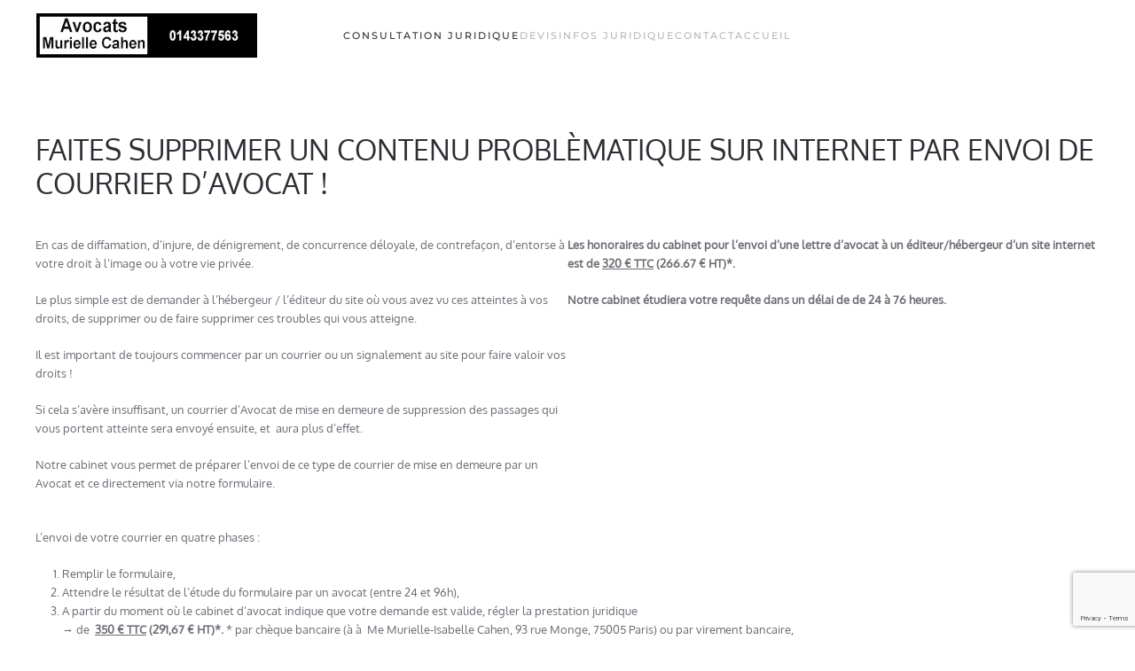

--- FILE ---
content_type: text/html; charset=UTF-8
request_url: https://www.murielle-cahen.com/a/faites-supprimer-un-contenu-problematique-sur-internet-par-envoi-de-courrier-davocat/
body_size: 15305
content:
<!DOCTYPE html>
<html lang="fr-FR">
    <head>
        <meta charset="UTF-8">
        <meta name="viewport" content="width=device-width, initial-scale=1">
        <link rel="icon" href="/a/wp-content/themes/yootheme/vendor/yootheme/theme-wordpress/assets/images/favicon.png" sizes="any">
                <link rel="apple-touch-icon" href="/a/wp-content/themes/yootheme/vendor/yootheme/theme-wordpress/assets/images/apple-touch-icon.png">
                <meta name='robots' content='index, follow, max-image-preview:large, max-snippet:-1, max-video-preview:-1' />

	<!-- This site is optimized with the Yoast SEO plugin v26.5 - https://yoast.com/wordpress/plugins/seo/ -->
	<title>Faites supprimer un contenu problèmatique sur Internet par envoi de courrier d&#039;Avocat ! - Avocats Murielle Cahen</title>
	<link rel="canonical" href="https://www.murielle-cahen.com/a/faites-supprimer-un-contenu-problematique-sur-internet-par-envoi-de-courrier-davocat/" />
	<meta property="og:locale" content="fr_FR" />
	<meta property="og:type" content="article" />
	<meta property="og:title" content="Faites supprimer un contenu problèmatique sur Internet par envoi de courrier d&#039;Avocat ! - Avocats Murielle Cahen" />
	<meta property="og:description" content="En cas de diffamation, d&#8217;injure, de dénigrement, de concurrence déloyale, de contrefaçon, d&#8217;entorse à votre droit à l&#8217;image ou à votre vie privée. Le plus simple est de demander à l&#8217;hébergeur / l&#8217;éditeur du site où vous avez vu ces atteintes à vos droits, de supprimer ou de faire supprimer ces troubles qui vous atteigne. [&hellip;]" />
	<meta property="og:url" content="https://www.murielle-cahen.com/a/faites-supprimer-un-contenu-problematique-sur-internet-par-envoi-de-courrier-davocat/" />
	<meta property="og:site_name" content="Avocats Murielle Cahen" />
	<meta property="article:modified_time" content="2025-10-24T08:30:37+00:00" />
	<meta name="twitter:card" content="summary_large_image" />
	<meta name="twitter:label1" content="Durée de lecture estimée" />
	<meta name="twitter:data1" content="2 minutes" />
	<script type="application/ld+json" class="yoast-schema-graph">{"@context":"https://schema.org","@graph":[{"@type":"WebPage","@id":"https://www.murielle-cahen.com/a/faites-supprimer-un-contenu-problematique-sur-internet-par-envoi-de-courrier-davocat/","url":"https://www.murielle-cahen.com/a/faites-supprimer-un-contenu-problematique-sur-internet-par-envoi-de-courrier-davocat/","name":"Faites supprimer un contenu problèmatique sur Internet par envoi de courrier d'Avocat ! - Avocats Murielle Cahen","isPartOf":{"@id":"https://www.murielle-cahen.com/a/#website"},"datePublished":"2022-11-25T14:30:52+00:00","dateModified":"2025-10-24T08:30:37+00:00","breadcrumb":{"@id":"https://www.murielle-cahen.com/a/faites-supprimer-un-contenu-problematique-sur-internet-par-envoi-de-courrier-davocat/#breadcrumb"},"inLanguage":"fr-FR","potentialAction":[{"@type":"ReadAction","target":["https://www.murielle-cahen.com/a/faites-supprimer-un-contenu-problematique-sur-internet-par-envoi-de-courrier-davocat/"]}]},{"@type":"BreadcrumbList","@id":"https://www.murielle-cahen.com/a/faites-supprimer-un-contenu-problematique-sur-internet-par-envoi-de-courrier-davocat/#breadcrumb","itemListElement":[{"@type":"ListItem","position":1,"name":"Accueil","item":"https://www.murielle-cahen.com/a/"},{"@type":"ListItem","position":2,"name":"Faites supprimer un contenu problèmatique sur Internet par envoi de courrier d&#8217;Avocat !"}]},{"@type":"WebSite","@id":"https://www.murielle-cahen.com/a/#website","url":"https://www.murielle-cahen.com/a/","name":"Avocats Murielle Cahen","description":"Cabinet Avocat à Paris","potentialAction":[{"@type":"SearchAction","target":{"@type":"EntryPoint","urlTemplate":"https://www.murielle-cahen.com/a/?s={search_term_string}"},"query-input":{"@type":"PropertyValueSpecification","valueRequired":true,"valueName":"search_term_string"}}],"inLanguage":"fr-FR"}]}</script>
	<!-- / Yoast SEO plugin. -->


<link rel='dns-prefetch' href='//www.googletagmanager.com' />
<link rel="alternate" type="application/rss+xml" title="Avocats Murielle Cahen &raquo; Flux" href="https://www.murielle-cahen.com/a/feed/" />
<link rel="alternate" type="application/rss+xml" title="Avocats Murielle Cahen &raquo; Flux des commentaires" href="https://www.murielle-cahen.com/a/comments/feed/" />
<link rel="alternate" title="oEmbed (JSON)" type="application/json+oembed" href="https://www.murielle-cahen.com/a/wp-json/oembed/1.0/embed?url=https%3A%2F%2Fwww.murielle-cahen.com%2Fa%2Ffaites-supprimer-un-contenu-problematique-sur-internet-par-envoi-de-courrier-davocat%2F" />
<link rel="alternate" title="oEmbed (XML)" type="text/xml+oembed" href="https://www.murielle-cahen.com/a/wp-json/oembed/1.0/embed?url=https%3A%2F%2Fwww.murielle-cahen.com%2Fa%2Ffaites-supprimer-un-contenu-problematique-sur-internet-par-envoi-de-courrier-davocat%2F&#038;format=xml" />
<style id='wp-img-auto-sizes-contain-inline-css' type='text/css'>
img:is([sizes=auto i],[sizes^="auto," i]){contain-intrinsic-size:3000px 1500px}
/*# sourceURL=wp-img-auto-sizes-contain-inline-css */
</style>
<style id='wp-emoji-styles-inline-css' type='text/css'>

	img.wp-smiley, img.emoji {
		display: inline !important;
		border: none !important;
		box-shadow: none !important;
		height: 1em !important;
		width: 1em !important;
		margin: 0 0.07em !important;
		vertical-align: -0.1em !important;
		background: none !important;
		padding: 0 !important;
	}
/*# sourceURL=wp-emoji-styles-inline-css */
</style>
<link rel='stylesheet' id='wp-block-library-css' href='https://www.murielle-cahen.com/a/wp-includes/css/dist/block-library/style.min.css?ver=6.9' type='text/css' media='all' />
<style id='wp-block-list-inline-css' type='text/css'>
ol,ul{box-sizing:border-box}:root :where(.wp-block-list.has-background){padding:1.25em 2.375em}
/*# sourceURL=https://www.murielle-cahen.com/a/wp-includes/blocks/list/style.min.css */
</style>
<style id='wp-block-columns-inline-css' type='text/css'>
.wp-block-columns{box-sizing:border-box;display:flex;flex-wrap:wrap!important}@media (min-width:782px){.wp-block-columns{flex-wrap:nowrap!important}}.wp-block-columns{align-items:normal!important}.wp-block-columns.are-vertically-aligned-top{align-items:flex-start}.wp-block-columns.are-vertically-aligned-center{align-items:center}.wp-block-columns.are-vertically-aligned-bottom{align-items:flex-end}@media (max-width:781px){.wp-block-columns:not(.is-not-stacked-on-mobile)>.wp-block-column{flex-basis:100%!important}}@media (min-width:782px){.wp-block-columns:not(.is-not-stacked-on-mobile)>.wp-block-column{flex-basis:0;flex-grow:1}.wp-block-columns:not(.is-not-stacked-on-mobile)>.wp-block-column[style*=flex-basis]{flex-grow:0}}.wp-block-columns.is-not-stacked-on-mobile{flex-wrap:nowrap!important}.wp-block-columns.is-not-stacked-on-mobile>.wp-block-column{flex-basis:0;flex-grow:1}.wp-block-columns.is-not-stacked-on-mobile>.wp-block-column[style*=flex-basis]{flex-grow:0}:where(.wp-block-columns){margin-bottom:1.75em}:where(.wp-block-columns.has-background){padding:1.25em 2.375em}.wp-block-column{flex-grow:1;min-width:0;overflow-wrap:break-word;word-break:break-word}.wp-block-column.is-vertically-aligned-top{align-self:flex-start}.wp-block-column.is-vertically-aligned-center{align-self:center}.wp-block-column.is-vertically-aligned-bottom{align-self:flex-end}.wp-block-column.is-vertically-aligned-stretch{align-self:stretch}.wp-block-column.is-vertically-aligned-bottom,.wp-block-column.is-vertically-aligned-center,.wp-block-column.is-vertically-aligned-top{width:100%}
/*# sourceURL=https://www.murielle-cahen.com/a/wp-includes/blocks/columns/style.min.css */
</style>
<link rel='stylesheet' id='wc-blocks-style-css' href='https://www.murielle-cahen.com/a/wp-content/plugins/woocommerce/assets/client/blocks/wc-blocks.css?ver=wc-10.3.7' type='text/css' media='all' />
<style id='global-styles-inline-css' type='text/css'>
:root{--wp--preset--aspect-ratio--square: 1;--wp--preset--aspect-ratio--4-3: 4/3;--wp--preset--aspect-ratio--3-4: 3/4;--wp--preset--aspect-ratio--3-2: 3/2;--wp--preset--aspect-ratio--2-3: 2/3;--wp--preset--aspect-ratio--16-9: 16/9;--wp--preset--aspect-ratio--9-16: 9/16;--wp--preset--color--black: #000000;--wp--preset--color--cyan-bluish-gray: #abb8c3;--wp--preset--color--white: #ffffff;--wp--preset--color--pale-pink: #f78da7;--wp--preset--color--vivid-red: #cf2e2e;--wp--preset--color--luminous-vivid-orange: #ff6900;--wp--preset--color--luminous-vivid-amber: #fcb900;--wp--preset--color--light-green-cyan: #7bdcb5;--wp--preset--color--vivid-green-cyan: #00d084;--wp--preset--color--pale-cyan-blue: #8ed1fc;--wp--preset--color--vivid-cyan-blue: #0693e3;--wp--preset--color--vivid-purple: #9b51e0;--wp--preset--gradient--vivid-cyan-blue-to-vivid-purple: linear-gradient(135deg,rgb(6,147,227) 0%,rgb(155,81,224) 100%);--wp--preset--gradient--light-green-cyan-to-vivid-green-cyan: linear-gradient(135deg,rgb(122,220,180) 0%,rgb(0,208,130) 100%);--wp--preset--gradient--luminous-vivid-amber-to-luminous-vivid-orange: linear-gradient(135deg,rgb(252,185,0) 0%,rgb(255,105,0) 100%);--wp--preset--gradient--luminous-vivid-orange-to-vivid-red: linear-gradient(135deg,rgb(255,105,0) 0%,rgb(207,46,46) 100%);--wp--preset--gradient--very-light-gray-to-cyan-bluish-gray: linear-gradient(135deg,rgb(238,238,238) 0%,rgb(169,184,195) 100%);--wp--preset--gradient--cool-to-warm-spectrum: linear-gradient(135deg,rgb(74,234,220) 0%,rgb(151,120,209) 20%,rgb(207,42,186) 40%,rgb(238,44,130) 60%,rgb(251,105,98) 80%,rgb(254,248,76) 100%);--wp--preset--gradient--blush-light-purple: linear-gradient(135deg,rgb(255,206,236) 0%,rgb(152,150,240) 100%);--wp--preset--gradient--blush-bordeaux: linear-gradient(135deg,rgb(254,205,165) 0%,rgb(254,45,45) 50%,rgb(107,0,62) 100%);--wp--preset--gradient--luminous-dusk: linear-gradient(135deg,rgb(255,203,112) 0%,rgb(199,81,192) 50%,rgb(65,88,208) 100%);--wp--preset--gradient--pale-ocean: linear-gradient(135deg,rgb(255,245,203) 0%,rgb(182,227,212) 50%,rgb(51,167,181) 100%);--wp--preset--gradient--electric-grass: linear-gradient(135deg,rgb(202,248,128) 0%,rgb(113,206,126) 100%);--wp--preset--gradient--midnight: linear-gradient(135deg,rgb(2,3,129) 0%,rgb(40,116,252) 100%);--wp--preset--font-size--small: 13px;--wp--preset--font-size--medium: 20px;--wp--preset--font-size--large: 36px;--wp--preset--font-size--x-large: 42px;--wp--preset--spacing--20: 0.44rem;--wp--preset--spacing--30: 0.67rem;--wp--preset--spacing--40: 1rem;--wp--preset--spacing--50: 1.5rem;--wp--preset--spacing--60: 2.25rem;--wp--preset--spacing--70: 3.38rem;--wp--preset--spacing--80: 5.06rem;--wp--preset--shadow--natural: 6px 6px 9px rgba(0, 0, 0, 0.2);--wp--preset--shadow--deep: 12px 12px 50px rgba(0, 0, 0, 0.4);--wp--preset--shadow--sharp: 6px 6px 0px rgba(0, 0, 0, 0.2);--wp--preset--shadow--outlined: 6px 6px 0px -3px rgb(255, 255, 255), 6px 6px rgb(0, 0, 0);--wp--preset--shadow--crisp: 6px 6px 0px rgb(0, 0, 0);}:where(.is-layout-flex){gap: 0.5em;}:where(.is-layout-grid){gap: 0.5em;}body .is-layout-flex{display: flex;}.is-layout-flex{flex-wrap: wrap;align-items: center;}.is-layout-flex > :is(*, div){margin: 0;}body .is-layout-grid{display: grid;}.is-layout-grid > :is(*, div){margin: 0;}:where(.wp-block-columns.is-layout-flex){gap: 2em;}:where(.wp-block-columns.is-layout-grid){gap: 2em;}:where(.wp-block-post-template.is-layout-flex){gap: 1.25em;}:where(.wp-block-post-template.is-layout-grid){gap: 1.25em;}.has-black-color{color: var(--wp--preset--color--black) !important;}.has-cyan-bluish-gray-color{color: var(--wp--preset--color--cyan-bluish-gray) !important;}.has-white-color{color: var(--wp--preset--color--white) !important;}.has-pale-pink-color{color: var(--wp--preset--color--pale-pink) !important;}.has-vivid-red-color{color: var(--wp--preset--color--vivid-red) !important;}.has-luminous-vivid-orange-color{color: var(--wp--preset--color--luminous-vivid-orange) !important;}.has-luminous-vivid-amber-color{color: var(--wp--preset--color--luminous-vivid-amber) !important;}.has-light-green-cyan-color{color: var(--wp--preset--color--light-green-cyan) !important;}.has-vivid-green-cyan-color{color: var(--wp--preset--color--vivid-green-cyan) !important;}.has-pale-cyan-blue-color{color: var(--wp--preset--color--pale-cyan-blue) !important;}.has-vivid-cyan-blue-color{color: var(--wp--preset--color--vivid-cyan-blue) !important;}.has-vivid-purple-color{color: var(--wp--preset--color--vivid-purple) !important;}.has-black-background-color{background-color: var(--wp--preset--color--black) !important;}.has-cyan-bluish-gray-background-color{background-color: var(--wp--preset--color--cyan-bluish-gray) !important;}.has-white-background-color{background-color: var(--wp--preset--color--white) !important;}.has-pale-pink-background-color{background-color: var(--wp--preset--color--pale-pink) !important;}.has-vivid-red-background-color{background-color: var(--wp--preset--color--vivid-red) !important;}.has-luminous-vivid-orange-background-color{background-color: var(--wp--preset--color--luminous-vivid-orange) !important;}.has-luminous-vivid-amber-background-color{background-color: var(--wp--preset--color--luminous-vivid-amber) !important;}.has-light-green-cyan-background-color{background-color: var(--wp--preset--color--light-green-cyan) !important;}.has-vivid-green-cyan-background-color{background-color: var(--wp--preset--color--vivid-green-cyan) !important;}.has-pale-cyan-blue-background-color{background-color: var(--wp--preset--color--pale-cyan-blue) !important;}.has-vivid-cyan-blue-background-color{background-color: var(--wp--preset--color--vivid-cyan-blue) !important;}.has-vivid-purple-background-color{background-color: var(--wp--preset--color--vivid-purple) !important;}.has-black-border-color{border-color: var(--wp--preset--color--black) !important;}.has-cyan-bluish-gray-border-color{border-color: var(--wp--preset--color--cyan-bluish-gray) !important;}.has-white-border-color{border-color: var(--wp--preset--color--white) !important;}.has-pale-pink-border-color{border-color: var(--wp--preset--color--pale-pink) !important;}.has-vivid-red-border-color{border-color: var(--wp--preset--color--vivid-red) !important;}.has-luminous-vivid-orange-border-color{border-color: var(--wp--preset--color--luminous-vivid-orange) !important;}.has-luminous-vivid-amber-border-color{border-color: var(--wp--preset--color--luminous-vivid-amber) !important;}.has-light-green-cyan-border-color{border-color: var(--wp--preset--color--light-green-cyan) !important;}.has-vivid-green-cyan-border-color{border-color: var(--wp--preset--color--vivid-green-cyan) !important;}.has-pale-cyan-blue-border-color{border-color: var(--wp--preset--color--pale-cyan-blue) !important;}.has-vivid-cyan-blue-border-color{border-color: var(--wp--preset--color--vivid-cyan-blue) !important;}.has-vivid-purple-border-color{border-color: var(--wp--preset--color--vivid-purple) !important;}.has-vivid-cyan-blue-to-vivid-purple-gradient-background{background: var(--wp--preset--gradient--vivid-cyan-blue-to-vivid-purple) !important;}.has-light-green-cyan-to-vivid-green-cyan-gradient-background{background: var(--wp--preset--gradient--light-green-cyan-to-vivid-green-cyan) !important;}.has-luminous-vivid-amber-to-luminous-vivid-orange-gradient-background{background: var(--wp--preset--gradient--luminous-vivid-amber-to-luminous-vivid-orange) !important;}.has-luminous-vivid-orange-to-vivid-red-gradient-background{background: var(--wp--preset--gradient--luminous-vivid-orange-to-vivid-red) !important;}.has-very-light-gray-to-cyan-bluish-gray-gradient-background{background: var(--wp--preset--gradient--very-light-gray-to-cyan-bluish-gray) !important;}.has-cool-to-warm-spectrum-gradient-background{background: var(--wp--preset--gradient--cool-to-warm-spectrum) !important;}.has-blush-light-purple-gradient-background{background: var(--wp--preset--gradient--blush-light-purple) !important;}.has-blush-bordeaux-gradient-background{background: var(--wp--preset--gradient--blush-bordeaux) !important;}.has-luminous-dusk-gradient-background{background: var(--wp--preset--gradient--luminous-dusk) !important;}.has-pale-ocean-gradient-background{background: var(--wp--preset--gradient--pale-ocean) !important;}.has-electric-grass-gradient-background{background: var(--wp--preset--gradient--electric-grass) !important;}.has-midnight-gradient-background{background: var(--wp--preset--gradient--midnight) !important;}.has-small-font-size{font-size: var(--wp--preset--font-size--small) !important;}.has-medium-font-size{font-size: var(--wp--preset--font-size--medium) !important;}.has-large-font-size{font-size: var(--wp--preset--font-size--large) !important;}.has-x-large-font-size{font-size: var(--wp--preset--font-size--x-large) !important;}
:where(.wp-block-columns.is-layout-flex){gap: 2em;}:where(.wp-block-columns.is-layout-grid){gap: 2em;}
/*# sourceURL=global-styles-inline-css */
</style>
<style id='core-block-supports-inline-css' type='text/css'>
.wp-container-core-columns-is-layout-9d6595d7{flex-wrap:nowrap;}
/*# sourceURL=core-block-supports-inline-css */
</style>

<style id='classic-theme-styles-inline-css' type='text/css'>
/*! This file is auto-generated */
.wp-block-button__link{color:#fff;background-color:#32373c;border-radius:9999px;box-shadow:none;text-decoration:none;padding:calc(.667em + 2px) calc(1.333em + 2px);font-size:1.125em}.wp-block-file__button{background:#32373c;color:#fff;text-decoration:none}
/*# sourceURL=/wp-includes/css/classic-themes.min.css */
</style>
<link rel='stylesheet' id='contact-form-7-css' href='https://www.murielle-cahen.com/a/wp-content/plugins/contact-form-7/includes/css/styles.css?ver=6.1.4' type='text/css' media='all' />
<style id='woocommerce-inline-inline-css' type='text/css'>
.woocommerce form .form-row .required { visibility: visible; }
/*# sourceURL=woocommerce-inline-inline-css */
</style>
<link rel='stylesheet' id='wpcf7-redirect-script-frontend-css' href='https://www.murielle-cahen.com/a/wp-content/plugins/wpcf7-redirect/build/assets/frontend-script.css?ver=2c532d7e2be36f6af233' type='text/css' media='all' />
<link rel='stylesheet' id='brands-styles-css' href='https://www.murielle-cahen.com/a/wp-content/plugins/woocommerce/assets/css/brands.css?ver=10.3.7' type='text/css' media='all' />
<link rel='stylesheet' id='wp-block-paragraph-css' href='https://www.murielle-cahen.com/a/wp-includes/blocks/paragraph/style.min.css?ver=6.9' type='text/css' media='all' />
<link href="https://www.murielle-cahen.com/a/wp-content/themes/yootheme/css/theme.1.css?ver=1669546858" rel="stylesheet">
<script type="text/javascript" src="https://www.murielle-cahen.com/a/wp-includes/js/jquery/jquery.min.js?ver=3.7.1" id="jquery-core-js"></script>
<script type="text/javascript" src="https://www.murielle-cahen.com/a/wp-includes/js/jquery/jquery-migrate.min.js?ver=3.4.1" id="jquery-migrate-js"></script>
<script type="text/javascript" src="https://www.murielle-cahen.com/a/wp-content/plugins/woocommerce/assets/js/jquery-blockui/jquery.blockUI.min.js?ver=2.7.0-wc.10.3.7" id="wc-jquery-blockui-js" defer="defer" data-wp-strategy="defer"></script>
<script type="text/javascript" src="https://www.murielle-cahen.com/a/wp-content/plugins/woocommerce/assets/js/js-cookie/js.cookie.min.js?ver=2.1.4-wc.10.3.7" id="wc-js-cookie-js" defer="defer" data-wp-strategy="defer"></script>
<script type="text/javascript" id="woocommerce-js-extra">
/* <![CDATA[ */
var woocommerce_params = {"ajax_url":"/a/wp-admin/admin-ajax.php","wc_ajax_url":"/a/?wc-ajax=%%endpoint%%","i18n_password_show":"Afficher le mot de passe","i18n_password_hide":"Masquer le mot de passe"};
//# sourceURL=woocommerce-js-extra
/* ]]> */
</script>
<script type="text/javascript" src="https://www.murielle-cahen.com/a/wp-content/plugins/woocommerce/assets/js/frontend/woocommerce.min.js?ver=10.3.7" id="woocommerce-js" defer="defer" data-wp-strategy="defer"></script>
<script type="text/javascript" id="WCPAY_ASSETS-js-extra">
/* <![CDATA[ */
var wcpayAssets = {"url":"https://www.murielle-cahen.com/a/wp-content/plugins/woocommerce-payments/dist/"};
//# sourceURL=WCPAY_ASSETS-js-extra
/* ]]> */
</script>
<link rel="https://api.w.org/" href="https://www.murielle-cahen.com/a/wp-json/" /><link rel="alternate" title="JSON" type="application/json" href="https://www.murielle-cahen.com/a/wp-json/wp/v2/pages/1150" /><link rel="EditURI" type="application/rsd+xml" title="RSD" href="https://www.murielle-cahen.com/a/xmlrpc.php?rsd" />
<meta name="generator" content="WordPress 6.9" />
<meta name="generator" content="WooCommerce 10.3.7" />
<link rel='shortlink' href='https://www.murielle-cahen.com/a/?p=1150' />
<meta name="generator" content="Site Kit by Google 1.167.0" />	<noscript><style>.woocommerce-product-gallery{ opacity: 1 !important; }</style></noscript>
	<script src="https://www.murielle-cahen.com/a/wp-content/themes/yootheme/vendor/assets/uikit/dist/js/uikit.min.js?ver=3.0.11"></script>
<script src="https://www.murielle-cahen.com/a/wp-content/themes/yootheme/vendor/assets/uikit/dist/js/uikit-icons-fuse.min.js?ver=3.0.11"></script>
<script src="https://www.murielle-cahen.com/a/wp-content/themes/yootheme/js/theme.js?ver=3.0.11"></script>
<script>var $theme = {};</script>
		<style type="text/css" id="wp-custom-css">
			.wpcf7-form > p > label > span {
	display: inline-block;
	width:200px;
	vertical-align: top;
}
.wpcf7-list-item {
	width:800%!important;
}
.related { display: none; }
		</style>
				
		
		
		<link rel="apple-touch-icon" sizes="57x57" href="wp-content/icons/apple-icon-57x57.png">
<link rel="apple-touch-icon" sizes="60x60" href="wp-content/icons/apple-icon-60x60.png">
<link rel="apple-touch-icon" sizes="72x72" href="wp-content/icons/apple-icon-72x72.png">
<link rel="apple-touch-icon" sizes="76x76" href="wp-content/icons/apple-icon-76x76.png">
<link rel="apple-touch-icon" sizes="114x114" href="wp-content/icons/apple-icon-114x114.png">
<link rel="apple-touch-icon" sizes="120x120" href="wp-content/icons/apple-icon-120x120.png">
<link rel="apple-touch-icon" sizes="144x144" href="wp-content/icons/apple-icon-144x144.png">
<link rel="apple-touch-icon" sizes="152x152" href="wp-content/icons/apple-icon-152x152.png">
<link rel="apple-touch-icon" sizes="180x180" href="wp-content/icons/apple-icon-180x180.png">
<link rel="icon" type="image/png" sizes="192x192"  href="wp-content/icons/android-icon-192x192.png">
<link rel="icon" type="image/png" sizes="32x32" href="wp-content/icons/favicon-32x32.png">
<link rel="icon" type="image/png" sizes="96x96" href="wp-content/icons/favicon-96x96.png">
<link rel="icon" type="image/png" sizes="16x16" href="wp-content/icons/favicon-16x16.png">
<link rel="manifest" href="wp-content/icons/manifest.json">
<meta name="msapplication-TileColor" content="#ffffff">
<meta name="msapplication-TileImage" content="wp-content/icons/ms-icon-144x144.png">
<meta name="theme-color" content="#ffffff">
    </head>
    <body class="wp-singular page-template-default page page-id-1150 wp-theme-yootheme  theme-yootheme woocommerce-no-js">
        
        
        
        <div class="tm-page">

                        


<div class="tm-header-mobile uk-hidden@m" uk-header>


        <div uk-sticky show-on-up animation="uk-animation-slide-top" cls-active="uk-navbar-sticky" sel-target=".uk-navbar-container">
    
        <div class="uk-navbar-container">

            <div class="uk-container uk-container-expand">
                <nav class="uk-navbar" uk-navbar="{&quot;container&quot;:&quot;.tm-header-mobile &gt; [uk-sticky]&quot;}">

                                        <div class="uk-navbar-left">

                        
                                                    <a uk-toggle aria-label="Open Menu" href="#tm-dialog-mobile" class="uk-navbar-toggle">

        
        <div uk-navbar-toggle-icon></div>

        
    </a>                        
                    </div>
                    
                                        <div class="uk-navbar-center">

                                                    <a href="https://www.murielle-cahen.com/a" aria-label="Back to home" class="uk-logo uk-navbar-item">
    <picture>
<source type="image/webp" srcset="/a/wp-content/themes/yootheme/cache/5d/logo-mobile-5d821acd.webp 50w" sizes="(min-width: 50px) 50px">
<img alt="Avocat Paris Murielle Cahen" loading="eager" src="/a/wp-content/themes/yootheme/cache/ce/logo-mobile-ce385e9d.jpeg" width="50" height="50">
</picture></a>                        
                        
                    </div>
                    
                    
                </nav>
            </div>

        </div>

        </div>
    




        <div id="tm-dialog-mobile" uk-offcanvas="container: true; overlay: true" mode="push">
        <div class="uk-offcanvas-bar uk-flex uk-flex-column">

                        <button class="uk-offcanvas-close uk-close-large" type="button" uk-close uk-toggle="cls: uk-close-large; mode: media; media: @s"></button>
            
                        <div class="uk-margin-auto-bottom">
                
<div class="uk-grid uk-child-width-1-1">    <div>
<div class="uk-panel widget widget_nav_menu" id="nav_menu-2">

    
    
<ul class="uk-nav uk-nav-default">
    
	<li class="menu-item menu-item-type-post_type menu-item-object-page current-menu-ancestor current-menu-parent current_page_parent current_page_ancestor menu-item-has-children uk-active uk-parent"><a href="https://www.murielle-cahen.com/a/poser-votre-question/"> Consultation juridique</a>
	<ul class="uk-nav-sub">

		<li class="menu-item menu-item-type-post_type menu-item-object-page current-menu-item page_item page-item-1150 current_page_item uk-active"><a href="https://www.murielle-cahen.com/a/faites-supprimer-un-contenu-problematique-sur-internet-par-envoi-de-courrier-davocat/"> Faites supprimer un contenu problèmatique sur Internet par envoi de courrier d’Avocat !</a></li>
		<li class="menu-item menu-item-type-post_type menu-item-object-page"><a href="https://www.murielle-cahen.com/a/faites-dereferencer-un-site/"> Faites déréférencer un site</a></li></ul></li>
	<li class="menu-item menu-item-type-custom menu-item-object-custom menu-item-has-children uk-parent"><a href="https://www.murielle-cahen.com/p_serviceonline.asp"> Devis</a>
	<ul class="uk-nav-sub">

		<li class="menu-item menu-item-type-post_type menu-item-object-page"><a href="https://www.murielle-cahen.com/a/audit-donnees-personnelles-rgpd/"> Audit Données Personnelles RGPD</a></li>
		<li class="menu-item menu-item-type-post_type menu-item-object-page"><a href="https://www.murielle-cahen.com/a/redaction-de-contrat/"> Rédaction de contrat</a></li>
		<li class="menu-item menu-item-type-post_type menu-item-object-page"><a href="https://www.murielle-cahen.com/a/depot-de-marque/"> Dépôt de Marque</a></li>
		<li class="menu-item menu-item-type-post_type menu-item-object-page"><a href="https://www.murielle-cahen.com/a/nom-de-domaine/"> Nom de Domaine</a></li>
		<li class="menu-item menu-item-type-post_type menu-item-object-page"><a href="https://www.murielle-cahen.com/a/audit-juridique/"> Audit Juridique</a></li></ul></li>
	<li class="menu-item menu-item-type-custom menu-item-object-custom menu-item-has-children uk-parent"><a href="https://www.murielle-cahen.com/publications.asp"> Infos juridique</a>
	<ul class="uk-nav-sub">

		<li class="menu-item menu-item-type-custom menu-item-object-custom"><a href="https://www.murielle-cahen.com/publications.asp"> Publications Juridiques</a></li>
		<li class="menu-item menu-item-type-custom menu-item-object-custom"><a href="/index_internet.asp"> Internet et Droit</a></li>
		<li class="menu-item menu-item-type-custom menu-item-object-custom"><a href="/index_quotidien.asp"> Vie Quotidienne</a></li>
		<li class="menu-item menu-item-type-custom menu-item-object-custom"><a href="/index_societe.asp"> Société et Droit</a></li></ul></li>
	<li class="menu-item menu-item-type-custom menu-item-object-custom"><a href="https://www.murielle-cahen.com/ecrire.asp"> Contact</a></li>
	<li class="menu-item menu-item-type-custom menu-item-object-custom"><a href="https://www.murielle-cahen.com/"> Accueil</a></li></ul>

</div>
</div></div>            </div>
            
            
        </div>
    </div>
    
    
    

</div>





<div class="tm-header uk-visible@m" uk-header>



        <div uk-sticky media="@m" cls-active="uk-navbar-sticky" sel-target=".uk-navbar-container">
    
        <div class="uk-navbar-container">

            <div class="uk-container">
                <nav class="uk-navbar" uk-navbar="{&quot;align&quot;:&quot;left&quot;,&quot;container&quot;:&quot;.tm-header &gt; [uk-sticky]&quot;,&quot;boundary&quot;:&quot;.tm-header .uk-navbar-container&quot;}">

                                        <div class="uk-navbar-left">

                                                    <a href="https://www.murielle-cahen.com/a" aria-label="Back to home" class="uk-logo uk-navbar-item">
    <picture>
<source type="image/webp" srcset="/a/wp-content/themes/yootheme/cache/99/logo-murielle-cahen-avocat-992ebba0.webp 249w, /a/wp-content/themes/yootheme/cache/90/logo-murielle-cahen-avocat-906481fd.webp 250w" sizes="(min-width: 250px) 250px">
<img alt="Avocat Paris Murielle Cahen" loading="eager" src="/a/wp-content/themes/yootheme/cache/74/logo-murielle-cahen-avocat-745828d2.jpeg" width="250" height="50">
</picture><picture>
<source type="image/webp" srcset="/a/wp-content/themes/yootheme/cache/c9/logo-murielle-cahen-avocat-inverse-c9f595f7.webp 249w, /a/wp-content/themes/yootheme/cache/bb/logo-murielle-cahen-avocat-inverse-bb0ff7f8.webp 250w" sizes="(min-width: 250px) 250px">
<img class="uk-logo-inverse" alt="Avocat Paris Murielle Cahen" loading="eager" src="/a/wp-content/themes/yootheme/cache/29/logo-murielle-cahen-avocat-inverse-29b179bd.jpeg" width="250" height="50">
</picture></a>                        
                        
                        
                    </div>
                    
                                        <div class="uk-navbar-center">

                        
                                                    
<ul class="uk-navbar-nav">
    
	<li class="menu-item menu-item-type-post_type menu-item-object-page current-menu-ancestor current-menu-parent current_page_parent current_page_ancestor menu-item-has-children uk-active uk-parent"><a href="https://www.murielle-cahen.com/a/poser-votre-question/"> Consultation juridique</a>
	<div class="uk-navbar-dropdown"><div class="uk-navbar-dropdown-grid uk-child-width-1-1" uk-grid><div><ul class="uk-nav uk-navbar-dropdown-nav">

		<li class="menu-item menu-item-type-post_type menu-item-object-page current-menu-item page_item page-item-1150 current_page_item uk-active"><a href="https://www.murielle-cahen.com/a/faites-supprimer-un-contenu-problematique-sur-internet-par-envoi-de-courrier-davocat/"> Faites supprimer un contenu problèmatique sur Internet par envoi de courrier d’Avocat !</a></li>
		<li class="menu-item menu-item-type-post_type menu-item-object-page"><a href="https://www.murielle-cahen.com/a/faites-dereferencer-un-site/"> Faites déréférencer un site</a></li></ul></div></div></div></li>
	<li class="menu-item menu-item-type-custom menu-item-object-custom menu-item-has-children uk-parent"><a href="https://www.murielle-cahen.com/p_serviceonline.asp"> Devis</a>
	<div class="uk-navbar-dropdown"><div class="uk-navbar-dropdown-grid uk-child-width-1-1" uk-grid><div><ul class="uk-nav uk-navbar-dropdown-nav">

		<li class="menu-item menu-item-type-post_type menu-item-object-page"><a href="https://www.murielle-cahen.com/a/audit-donnees-personnelles-rgpd/"> Audit Données Personnelles RGPD</a></li>
		<li class="menu-item menu-item-type-post_type menu-item-object-page"><a href="https://www.murielle-cahen.com/a/redaction-de-contrat/"> Rédaction de contrat</a></li>
		<li class="menu-item menu-item-type-post_type menu-item-object-page"><a href="https://www.murielle-cahen.com/a/depot-de-marque/"> Dépôt de Marque</a></li>
		<li class="menu-item menu-item-type-post_type menu-item-object-page"><a href="https://www.murielle-cahen.com/a/nom-de-domaine/"> Nom de Domaine</a></li>
		<li class="menu-item menu-item-type-post_type menu-item-object-page"><a href="https://www.murielle-cahen.com/a/audit-juridique/"> Audit Juridique</a></li></ul></div></div></div></li>
	<li class="menu-item menu-item-type-custom menu-item-object-custom menu-item-has-children uk-parent"><a href="https://www.murielle-cahen.com/publications.asp"> Infos juridique</a>
	<div class="uk-navbar-dropdown"><div class="uk-navbar-dropdown-grid uk-child-width-1-1" uk-grid><div><ul class="uk-nav uk-navbar-dropdown-nav">

		<li class="menu-item menu-item-type-custom menu-item-object-custom"><a href="https://www.murielle-cahen.com/publications.asp"> Publications Juridiques</a></li>
		<li class="menu-item menu-item-type-custom menu-item-object-custom"><a href="/index_internet.asp"> Internet et Droit</a></li>
		<li class="menu-item menu-item-type-custom menu-item-object-custom"><a href="/index_quotidien.asp"> Vie Quotidienne</a></li>
		<li class="menu-item menu-item-type-custom menu-item-object-custom"><a href="/index_societe.asp"> Société et Droit</a></li></ul></div></div></div></li>
	<li class="menu-item menu-item-type-custom menu-item-object-custom"><a href="https://www.murielle-cahen.com/ecrire.asp"> Contact</a></li>
	<li class="menu-item menu-item-type-custom menu-item-object-custom"><a href="https://www.murielle-cahen.com/"> Accueil</a></li></ul>
                        
                    </div>
                    
                    
                </nav>
            </div>

        </div>

        </div>
    







</div>

            
            
            
            <div id="tm-main"  class="tm-main uk-section uk-section-default" uk-height-viewport="expand: true">
                <div class="uk-container">

                    
                            
            
<article id="post-1150" class="uk-article post-1150 page type-page status-publish hentry" typeof="Article" vocab="https://schema.org/">

    <meta property="name" content="Faites supprimer un contenu problèmatique sur Internet par envoi de courrier d&#8217;Avocat !">
    <meta property="author" typeof="Person" content="admin-neodia">
    <meta property="dateModified" content="2025-10-24T08:30:37+00:00">
    <meta class="uk-margin-remove-adjacent" property="datePublished" content="2022-11-25T14:30:52+00:00">

    
    <h1 class="uk-article-title">Faites supprimer un contenu problèmatique sur Internet par envoi de courrier d&#8217;Avocat !</h1>
    <div class="uk-margin-medium" property="text">

        
        
<div class="wp-block-columns is-layout-flex wp-container-core-columns-is-layout-9d6595d7 wp-block-columns-is-layout-flex">
<div class="wp-block-column is-layout-flow wp-block-column-is-layout-flow">
<p class="has-small-font-size">En cas de diffamation, d&#8217;injure, de dénigrement, de concurrence déloyale, de contrefaçon, d&#8217;entorse à votre droit à l&#8217;image ou à votre vie privée.</p>



<p class="has-small-font-size">Le plus simple est de demander à l&#8217;hébergeur / l&#8217;éditeur du site où vous avez vu ces atteintes à vos droits, de supprimer ou de faire supprimer ces troubles qui vous atteigne.</p>



<p class="has-small-font-size">Il est important de toujours commencer par un courrier ou un signalement au site pour faire valoir vos droits !</p>



<p class="has-small-font-size">Si cela s&#8217;avère insuffisant, un courrier d&#8217;Avocat de mise en demeure de suppression des passages qui vous portent atteinte sera envoyé ensuite, et  aura plus d&#8217;effet.</p>



<p class="has-small-font-size">Notre cabinet vous permet de préparer l&#8217;envoi de ce type de courrier de mise en demeure par un Avocat et ce directement via notre formulaire.</p>
</div>



<div class="wp-block-column has-small-font-size is-layout-flow wp-block-column-is-layout-flow">
<p><strong>Les honoraires du cabinet pour l&#8217;envoi d&#8217;une lettre d&#8217;avocat à un éditeur/hébergeur d&#8217;un site internet est de <u>320 € TTC</u> (266.67 € HT)*.</strong></p>



<p><strong>Notre cabinet étudiera votre requête dans un délai de de 24 à 76 heures.</strong></p>
</div>
</div>



<p class="has-small-font-size">L&#8217;envoi de votre courrier en quatre phases :</p>



<ol class="has-small-font-size wp-block-list">
<li>Remplir le formulaire,</li>



<li>Attendre le résultat de l&#8217;étude du formulaire par un avocat (entre 24 et 96h),</li>



<li>A partir du moment où le cabinet d&#8217;avocat indique que votre demande est valide, régler la prestation juridique<br />→ de <strong> <u>350 € TTC</u> (291,67 € HT)*.</strong> * par chèque bancaire (à à  Me Murielle-Isabelle Cahen, 93 rue Monge, 75005 Paris) ou par virement bancaire,<br />→ * Ou un honoraire de <strong> <u>350 € TTC</u> (291.67 € HT)*.</strong> en cas de paiement en ligne, par carte bancaire <a href="https://www.paypal.com/cgi-bin/webscr?cmd=_s-xclick&amp;hosted_button_id=Z48QYE73UHA3J" target="_blank" rel="noreferrer noopener">ou Paypal.<br /></a><a href="https://www.murielle-cahen.com/payer.asp" target="_blank" rel="noreferrer noopener">Cliquez ici pour régler votre prestation par carte bancaire</a></li>



<li>Le cabinet d&#8217;avocats vous envoie ensuite rapidement le projet de lettre d&#8217;Avocat.</li>
</ol>



<p class="has-small-font-size"><strong>Les questions et les réponses restent confidentielles.<br /><a href="https://www.murielle-cahen.com/p_securite.asp">Informations sur le paiement sécurisé</a></strong></p>



<p class="has-small-font-size">Les champs marqués d&#8217;un astérisque * sont obligatoires.</p>



<p class="has-small-font-size">
<div class="wpcf7 no-js" id="wpcf7-f1152-p1150-o1" lang="fr-FR" dir="ltr" data-wpcf7-id="1152">
<div class="screen-reader-response"><p role="status" aria-live="polite" aria-atomic="true"></p> <ul></ul></div>
<form action="/a/faites-supprimer-un-contenu-problematique-sur-internet-par-envoi-de-courrier-davocat/#wpcf7-f1152-p1150-o1" method="post" class="wpcf7-form init" aria-label="Formulaire de contact" novalidate="novalidate" data-status="init">
<fieldset class="hidden-fields-container"><input type="hidden" name="_wpcf7" value="1152" /><input type="hidden" name="_wpcf7_version" value="6.1.4" /><input type="hidden" name="_wpcf7_locale" value="fr_FR" /><input type="hidden" name="_wpcf7_unit_tag" value="wpcf7-f1152-p1150-o1" /><input type="hidden" name="_wpcf7_container_post" value="1150" /><input type="hidden" name="_wpcf7_posted_data_hash" value="" /><input type="hidden" name="_wpcf7_recaptcha_response" value="" />
</fieldset>
<p><label><span> Nom(*) </span><span class="wpcf7-form-control-wrap" data-name="Nom"><input size="40" maxlength="400" class="wpcf7-form-control wpcf7-text wpcf7-validates-as-required" aria-required="true" aria-invalid="false" value="" type="text" name="Nom" /></span> </label><br />
<label><span> Prénom(*) </span><span class="wpcf7-form-control-wrap" data-name="Prenom"><input size="40" maxlength="400" class="wpcf7-form-control wpcf7-text wpcf7-validates-as-required" aria-required="true" aria-invalid="false" value="" type="text" name="Prenom" /></span> </label><br />
<label><span> Raison sociale </span><span class="wpcf7-form-control-wrap" data-name="Societe"><input size="40" maxlength="400" class="wpcf7-form-control wpcf7-text" aria-invalid="false" value="" type="text" name="Societe" /></span> </label><br />
<label><span> Profession </span><span class="wpcf7-form-control-wrap" data-name="Profession"><input size="40" maxlength="400" class="wpcf7-form-control wpcf7-text" aria-invalid="false" value="" type="text" name="Profession" /></span> </label><br />
<label><span> Adresse(*) </span><span class="wpcf7-form-control-wrap" data-name="Adresse"><input size="40" maxlength="400" class="wpcf7-form-control wpcf7-text wpcf7-validates-as-required" aria-required="true" aria-invalid="false" value="" type="text" name="Adresse" /></span> </label><br />
<label><span> Code postal(*) </span><span class="wpcf7-form-control-wrap" data-name="CP"><input size="40" maxlength="400" class="wpcf7-form-control wpcf7-text wpcf7-validates-as-required" aria-required="true" aria-invalid="false" value="" type="text" name="CP" /></span> </label><br />
<label><span> Ville(*) </span><span class="wpcf7-form-control-wrap" data-name="Ville"><input size="40" maxlength="400" class="wpcf7-form-control wpcf7-text wpcf7-validates-as-required" aria-required="true" aria-invalid="false" value="" type="text" name="Ville" /></span> </label><br />
<label><span> Pays </span><span class="wpcf7-form-control-wrap" data-name="Pays"><select class="wpcf7-form-control wpcf7-select" aria-invalid="false" name="Pays"><option value="France (sauf DOM-TOM)">France (sauf DOM-TOM)</option><option value="Afghanistan">Afghanistan</option><option value="Afrique du Sud">Afrique du Sud</option><option value="Albanie">Albanie</option><option value="Algérie">Algérie</option><option value="Allemagne">Allemagne</option><option value="Andorre">Andorre</option><option value="Angola">Angola</option><option value="Anguilla">Anguilla</option><option value="Antarctique">Antarctique</option><option value="Antigua et Barbuda">Antigua et Barbuda</option><option value="Arabie Saoudite">Arabie Saoudite</option><option value="Argentine">Argentine</option><option value="Arménie">Arménie</option><option value="Aruba">Aruba</option><option value="Australie">Australie</option><option value="Autriche">Autriche</option><option value="Azerbaïdjan">Azerbaïdjan</option><option value="Bahamas">Bahamas</option><option value="Bahreïn">Bahreïn</option><option value="Bangladesh">Bangladesh</option><option value="Barbade">Barbade</option><option value="Belarus">Belarus</option><option value="Belgique">Belgique</option><option value="Belize">Belize</option><option value="Bénin">Bénin</option><option value="Bermudes">Bermudes</option><option value="Bhoutan">Bhoutan</option><option value="Bolivie">Bolivie</option><option value="Bosnie Herzégovine">Bosnie Herzégovine</option><option value="Botswana">Botswana</option><option value="Ile Bouvet">Ile Bouvet</option><option value="Brésil">Brésil</option><option value="Terr. Brit. Océan Ind.">Terr. Brit. Océan Ind.</option><option value="Brunei">Brunei</option><option value="Bulgarie">Bulgarie</option><option value="Burkina Faso">Burkina Faso</option><option value="Burundi">Burundi</option><option value="Cambodge">Cambodge</option><option value="Cameroun">Cameroun</option><option value="Canada">Canada</option><option value="Cap Vert">Cap Vert</option><option value="Iles Caïmans">Iles Caïmans</option><option value="Rép. Afrique Centrale">Rép. Afrique Centrale</option><option value="Chili">Chili</option><option value="Chine">Chine</option><option value="Ile Christmas">Ile Christmas</option><option value="Chypre">Chypre</option><option value="Iles Cocos">Iles Cocos</option><option value="Colombie">Colombie</option><option value="Comores">Comores</option><option value="Congo">Congo</option><option value="Iles Cook">Iles Cook</option><option value="Corée, Rép. Populaire">Corée, Rép. Populaire</option><option value="Corée">Corée</option><option value="Costa Rica">Costa Rica</option><option value="Côte d&#039;Ivoire">Côte d&#039;Ivoire</option><option value="Croatie (Hrvatska)">Croatie (Hrvatska)</option><option value="Cuba">Cuba</option><option value="Danemark">Danemark</option><option value="Djibouti">Djibouti</option><option value="Dominique">Dominique</option><option value="Rép. Dominicaine">Rép. Dominicaine</option><option value="Egypte">Egypte</option><option value="El Salvador">El Salvador</option><option value="Emirats Arabes Unis">Emirats Arabes Unis</option><option value="Equateur">Equateur</option><option value="Erythrée">Erythrée</option><option value="Espagne">Espagne</option><option value="Estonie">Estonie</option><option value="Etats-Unis">Etats-Unis</option><option value="Iles périph. min., USA">Iles périph. min., USA</option><option value="Ethiopie">Ethiopie</option><option value="Falkland-Malouines">Falkland-Malouines</option><option value="Iles Faeroe">Iles Faeroe</option><option value="Fidji">Fidji</option><option value="Finlande">Finlande</option><option value="Gabon">Gabon</option><option value="Gambie">Gambie</option><option value="Géorgie">Géorgie</option><option value="Ghana">Ghana</option><option value="Gibraltar">Gibraltar</option><option value="Grèce">Grèce</option><option value="Groenland">Groenland</option><option value="Grenade">Grenade</option><option value="Guadeloupe">Guadeloupe</option><option value="Guam">Guam</option><option value="Guatemala">Guatemala</option><option value="Guinée">Guinée</option><option value="Guinée-Bissau">Guinée-Bissau</option><option value="Guinée Equatoriale">Guinée Equatoriale</option><option value="Guyana">Guyana</option><option value="Guyane Française">Guyane Française</option><option value="Haïti">Haïti</option><option value="Iles Heard McDonald">Iles Heard McDonald</option><option value="Honduras">Honduras</option><option value="Hong Kong">Hong Kong</option><option value="Hongrie">Hongrie</option><option value="Inde">Inde</option><option value="Indonésie">Indonésie</option><option value="Iran">Iran</option><option value="Iraq">Iraq</option><option value="Irlande">Irlande</option><option value="Islande">Islande</option><option value="Israël">Israël</option><option value="Italie">Italie</option><option value="Jamaïque">Jamaïque</option><option value="Japon">Japon</option><option value="Jordanie">Jordanie</option><option value="Kazakhstan">Kazakhstan</option><option value="Kenya">Kenya</option><option value="Kirghizistan">Kirghizistan</option><option value="Kiribati">Kiribati</option><option value="Koweït">Koweït</option><option value="Laos">Laos</option><option value="Lesotho">Lesotho</option><option value="Lettonie">Lettonie</option><option value="Liban">Liban</option><option value="Liberia">Liberia</option><option value="Libye">Libye</option><option value="Liechtenstein">Liechtenstein</option><option value="Lituanie">Lituanie</option><option value="Luxembourg">Luxembourg</option><option value="Macao">Macao</option><option value="Macédoine">Macédoine</option><option value="Madagascar">Madagascar</option><option value="Malawi">Malawi</option><option value="Malaisie">Malaisie</option><option value="Maldives">Maldives</option><option value="Mali">Mali</option><option value="Malte">Malte</option><option value="Iles Mariannes Sept.">Iles Mariannes Sept.</option><option value="Maroc">Maroc</option><option value="Iles Marshall">Iles Marshall</option><option value="Martinique">Martinique</option><option value="Mauritanie">Mauritanie</option><option value="Maurice">Maurice</option><option value="Mayotte">Mayotte</option><option value="Mexique">Mexique</option><option value="Micronésie">Micronésie</option><option value="Moldavie">Moldavie</option><option value="Monaco">Monaco</option><option value="Mongolie">Mongolie</option><option value="Montserrat">Montserrat</option><option value="Mozambique">Mozambique</option><option value="Myanmar">Myanmar</option><option value="Namibie">Namibie</option><option value="Nauru">Nauru</option><option value="Népal">Népal</option><option value="Nicaragua">Nicaragua</option><option value="Niger">Niger</option><option value="Nigeria">Nigeria</option><option value="Niue">Niue</option><option value="Ile Norfolk">Ile Norfolk</option><option value="Norvège">Norvège</option><option value="Nouvelle Calédonie">Nouvelle Calédonie</option><option value="Nouvelle Zélande">Nouvelle Zélande</option><option value="Oman">Oman</option><option value="Ouganda">Ouganda</option><option value="Ouzbékistan">Ouzbékistan</option><option value="Pakistan">Pakistan</option><option value="Palau">Palau</option><option value="Panama">Panama</option><option value="Papouasie Nouv. Guinée">Papouasie Nouv. Guinée</option><option value="Paraguay">Paraguay</option><option value="Pays-Bas">Pays-Bas</option><option value="Pérou">Pérou</option><option value="Philippines">Philippines</option><option value="Pitcairn">Pitcairn</option><option value="Pologne">Pologne</option><option value="Polynésie Française">Polynésie Française</option><option value="Portugal">Portugal</option><option value="Porto Rico">Porto Rico</option><option value="Qatar">Qatar</option><option value="Réunion">Réunion</option><option value="Roumanie">Roumanie</option><option value="Royaume-Uni">Royaume-Uni</option><option value="Fédération de Russie">Fédération de Russie</option><option value="Rwanda">Rwanda</option><option value="Sahara Occidental">Sahara Occidental</option><option value="St. Kitts et Nevis">St. Kitts et Nevis</option><option value="St. Marin">St. Marin</option><option value="St. Pierre et Miquelon">St. Pierre et Miquelon</option><option value="St. Vincent Grenadines">St. Vincent Grenadines</option><option value="Ste. Hélène">Ste. Hélène</option><option value="Ste. Lucie">Ste. Lucie</option><option value="Iles Salomon">Iles Salomon</option><option value="Samoa">Samoa</option><option value="Samoa américaines">Samoa américaines</option><option value="Sao Tome et Principe">Sao Tome et Principe</option><option value="Sénégal">Sénégal</option><option value="Seychelles">Seychelles</option><option value="Sierra Leone">Sierra Leone</option><option value="Singapour">Singapour</option><option value="Slovaquie">Slovaquie</option><option value="Slovénie">Slovénie</option><option value="Somalie">Somalie</option><option value="Sri Lanka">Sri Lanka</option><option value="Soudan">Soudan</option><option value="Suède">Suède</option><option value="Suisse">Suisse</option><option value="Surinam">Surinam</option><option value="Ile Svalbard Jan Mayen">Ile Svalbard Jan Mayen</option><option value="Swaziland">Swaziland</option><option value="Syrie">Syrie</option><option value="Taiwan">Taiwan</option><option value="Tadjikistan">Tadjikistan</option><option value="Tanzanie">Tanzanie</option><option value="Tchad">Tchad</option><option value="Rép. Tchèque">Rép. Tchèque</option><option value="Terres Australes Fr.">Terres Australes Fr.</option><option value="Thaïlande">Thaïlande</option><option value="Timor Occidental">Timor Occidental</option><option value="Togo">Togo</option><option value="Tokelau">Tokelau</option><option value="Tonga">Tonga</option><option value="Trinidad et Tobago">Trinidad et Tobago</option><option value="Tunisie">Tunisie</option><option value="Turquie">Turquie</option><option value="Turkménistan">Turkménistan</option><option value="Iles Turks et Caicos">Iles Turks et Caicos</option><option value="Tuvalu">Tuvalu</option><option value="Ukraine">Ukraine</option><option value="Uruguay">Uruguay</option><option value="Vanuatu">Vanuatu</option><option value="Vatican">Vatican</option><option value="Venezuela">Venezuela</option><option value="Viêt-nam">Viêt-nam</option><option value="Iles Vierges (Brit.)">Iles Vierges (Brit.)</option><option value="Iles Vierges (USA)">Iles Vierges (USA)</option><option value="Iles Wallis et Futuna">Iles Wallis et Futuna</option><option value="Yémen">Yémen</option><option value="Yougoslavie">Yougoslavie</option><option value="Zaïre">Zaïre</option><option value="Zambie">Zambie</option><option value="Zimbabwe">Zimbabwe</option></select></span> </label><br />
<label><span> N° Téléphone(*) </span><span class="wpcf7-form-control-wrap" data-name="Tel"><input size="40" maxlength="400" class="wpcf7-form-control wpcf7-tel wpcf7-validates-as-required wpcf7-text wpcf7-validates-as-tel" aria-required="true" aria-invalid="false" value="" type="tel" name="Tel" /></span> </label><br />
<label><span> N° FAX </span><span class="wpcf7-form-control-wrap" data-name="Fax"><input size="40" maxlength="400" class="wpcf7-form-control wpcf7-tel wpcf7-text wpcf7-validates-as-tel" aria-invalid="false" value="" type="tel" name="Fax" /></span> </label><br />
<label><span> E-mail(*) </span><span class="wpcf7-form-control-wrap" data-name="Email"><input size="40" maxlength="400" class="wpcf7-form-control wpcf7-email wpcf7-validates-as-required wpcf7-text wpcf7-validates-as-email" aria-required="true" aria-invalid="false" value="" type="email" name="Email" /></span> </label><br />
Votre adresse email est <b>INDISPENSABLE</b> pour recevoir l'accès privé à votre réponse.<br />
<b>Indiquer ci dessous (*) :</b>
</p>
<ol>
	<li>
		<p>Les URLs problématiques
		</p>
	</li>
	<li>
		<p>L'adresse postale du site
		</p>
	</li>
	<li>
		<p>L'email du site
		</p>
	</li>
	<li>
		<p>Votre demande exacte
		</p>
	</li>
</ol>
<p><span class="wpcf7-form-control-wrap" data-name="Commentaires"><textarea cols="40" rows="10" maxlength="2000" class="wpcf7-form-control wpcf7-textarea wpcf7-validates-as-required" aria-required="true" aria-invalid="false" name="Commentaires"></textarea></span><br />
<label><span></span><input class="wpcf7-form-control wpcf7-submit has-spinner" type="submit" value="Valider" /></label>
</p><div class="wpcf7-response-output" aria-hidden="true"></div>
</form>
</div>
</p>



<p class="has-small-font-size">CNIL N° 696466. En application de la loi du 6 août 2004 (« informatique et libertés »), et du RGPD vous disposez d’un droit d’accès aux informations qui vous concernent et vous pouvez les faire modifier.<br />Informations sur le traitement de vos données personnelles : pour connaître exercer vos droits, notamment de retrait de votre consentement à l’utilisation des données collectées par ce formulaire, <a href="https://www.murielle-cahen.com/ecrire2.asp">vous pouvez cliquer et lire notre politique concernant les données personnelles et les cookies.</a></p>



<p><a href="https://www.murielle-cahen.com/p_serviceonline.asp">retour aux services online</a></p>

        
    </div>

</article>
        
                        
                </div>
            </div>
            
            
            <!-- Builder #footer -->
<div class="uk-section-default uk-section" uk-scrollspy="target: [uk-scrollspy-class]; cls: uk-animation-slide-left-small; delay: false;">
    
        
        
        
            
                                <div class="uk-container">                
                    
                    <div class="tm-grid-expand uk-grid-margin" uk-grid>
<div class="uk-grid-item-match uk-flex-middle uk-width-expand@m">
    
        
            
            
                        <div class="uk-panel uk-width-1-1">            
                
                    
<div class="uk-margin uk-text-left@s uk-text-center" uk-scrollspy-class>
        <a class="el-link" href="https://www.murielle-cahen.com"><picture>
<source type="image/webp" srcset="/a/wp-content/themes/yootheme/cache/5d/logo-mobile-5d821acd.webp 50w" sizes="(min-width: 50px) 50px">
<img src="/a/wp-content/themes/yootheme/cache/ce/logo-mobile-ce385e9d.jpeg" width="50" height="50" class="el-image" alt="Avocat Paris Murielle Cahen" loading="lazy">
</picture></a>    
    
</div>

                
                        </div>
            
        
    
</div>

<div class="uk-grid-item-match uk-flex-middle uk-width-2xlarge@m">
    
        
            
            
                        <div class="uk-panel uk-width-1-1">            
                
                    
<div class="uk-text-center" uk-scrollspy-class="uk-animation-slide-bottom-small">
    <ul class="uk-margin-remove-bottom uk-subnav  uk-subnav-divider uk-flex-center" uk-margin>        <li class="el-item ">
    <a class="el-link" href="/">Accueil</a></li>
        <li class="el-item ">
    <a class="el-link" href="https://www.murielle-cahen.com/poser_votre_question.asp">Consultation juridique</a></li>
        <li class="el-item ">
    <a class="el-link" href="/p_mcahen.asp">Le cabinet</a></li>
        <li class="el-item ">
    <a class="el-link" href="https://www.murielle-cahen.com/p_serviceonline.asp">Devis</a></li>
        <li class="el-item ">
    <a class="el-link" href="https://www.murielle-cahen.com/ecrire.asp">Contactez-nous</a></li>
        <li class="el-item ">
    <a class="el-link" href="/p_anglais.asp">English version</a></li>
        </ul>

</div>

                
                        </div>
            
        
    
</div>

<div class="uk-grid-item-match uk-flex-middle uk-width-expand@m">
    
        
            
            
                        <div class="uk-panel uk-width-1-1">            
                
                    
<div class="uk-margin-remove-vertical uk-text-right@m uk-text-center" uk-scrollspy-class="uk-animation-slide-right-small">    <div class="uk-child-width-auto uk-grid-medium uk-flex-inline" uk-grid>
            <div>
<a class="el-link uk-link-muted" href="https://twitter.com/Avocatenligne" rel="noreferrer"><span uk-icon="icon: twitter;"></span></a></div>
            <div>
<a class="el-link uk-link-muted" href="https://fr-fr.facebook.com/people/Avocat-Paris-Murielle-Cahen/100050842397927/" rel="noreferrer"><span uk-icon="icon: facebook;"></span></a></div>
            <div>
<a class="el-link uk-link-muted" href="https://www.linkedin.com/in/murielle-cahen-79b5a894/?originalSubdomain=fr" rel="noreferrer"><span uk-icon="icon: linkedin;"></span></a></div>
    
    </div></div>
                
                        </div>
            
        
    
</div>
</div><div class="tm-grid-expand uk-child-width-1-1 uk-margin-small" uk-grid>
<div class="uk-width-1-1">
    
        
            
            
            
                
                    <div class="uk-panel uk-text-small uk-text-muted uk-text-center" uk-scrollspy-class><p> <script> document.currentScript.insertAdjacentHTML('afterend', '<time datetime="' + new Date().toJSON() + '">' + new Intl.DateTimeFormat(document.documentElement.lang, {year: 'numeric'}).format() + '</time>'); </script> Murielle Cahen . <a href="https://www.murielle-cahen.com/ecrire2.asp">Politique de gestion données personnelles</a>. <a href="https://www.murielle-cahen.com/condition.asp">Mentions légales</a>. <a href="https://www.murielle-cahen.com/condition.asp">CGV</a>. <a href="http://www.legalis.net/cgi-iddn/certificat.cgi?IDDN.FR.010.0000715.000.R.P.1998.001.42000">IDDN</a>. </p></div>
                
            
        
    
</div>
</div>
                                </div>
                
            
        
    
</div>

        </div>

        
        <script type="speculationrules">
{"prefetch":[{"source":"document","where":{"and":[{"href_matches":"/a/*"},{"not":{"href_matches":["/a/wp-*.php","/a/wp-admin/*","/a/wp-content/uploads/*","/a/wp-content/*","/a/wp-content/plugins/*","/a/wp-content/themes/yootheme/*","/a/*\\?(.+)"]}},{"not":{"selector_matches":"a[rel~=\"nofollow\"]"}},{"not":{"selector_matches":".no-prefetch, .no-prefetch a"}}]},"eagerness":"conservative"}]}
</script>
	<script type='text/javascript'>
		(function () {
			var c = document.body.className;
			c = c.replace(/woocommerce-no-js/, 'woocommerce-js');
			document.body.className = c;
		})();
	</script>
	<script type="text/javascript" src="https://www.murielle-cahen.com/a/wp-includes/js/dist/hooks.min.js?ver=dd5603f07f9220ed27f1" id="wp-hooks-js"></script>
<script type="text/javascript" src="https://www.murielle-cahen.com/a/wp-includes/js/dist/i18n.min.js?ver=c26c3dc7bed366793375" id="wp-i18n-js"></script>
<script type="text/javascript" id="wp-i18n-js-after">
/* <![CDATA[ */
wp.i18n.setLocaleData( { 'text direction\u0004ltr': [ 'ltr' ] } );
//# sourceURL=wp-i18n-js-after
/* ]]> */
</script>
<script type="text/javascript" src="https://www.murielle-cahen.com/a/wp-content/plugins/contact-form-7/includes/swv/js/index.js?ver=6.1.4" id="swv-js"></script>
<script type="text/javascript" id="contact-form-7-js-translations">
/* <![CDATA[ */
( function( domain, translations ) {
	var localeData = translations.locale_data[ domain ] || translations.locale_data.messages;
	localeData[""].domain = domain;
	wp.i18n.setLocaleData( localeData, domain );
} )( "contact-form-7", {"translation-revision-date":"2025-02-06 12:02:14+0000","generator":"GlotPress\/4.0.1","domain":"messages","locale_data":{"messages":{"":{"domain":"messages","plural-forms":"nplurals=2; plural=n > 1;","lang":"fr"},"This contact form is placed in the wrong place.":["Ce formulaire de contact est plac\u00e9 dans un mauvais endroit."],"Error:":["Erreur\u00a0:"]}},"comment":{"reference":"includes\/js\/index.js"}} );
//# sourceURL=contact-form-7-js-translations
/* ]]> */
</script>
<script type="text/javascript" id="contact-form-7-js-before">
/* <![CDATA[ */
var wpcf7 = {
    "api": {
        "root": "https:\/\/www.murielle-cahen.com\/a\/wp-json\/",
        "namespace": "contact-form-7\/v1"
    }
};
//# sourceURL=contact-form-7-js-before
/* ]]> */
</script>
<script type="text/javascript" src="https://www.murielle-cahen.com/a/wp-content/plugins/contact-form-7/includes/js/index.js?ver=6.1.4" id="contact-form-7-js"></script>
<script type="text/javascript" id="wpcf7-redirect-script-js-extra">
/* <![CDATA[ */
var wpcf7r = {"ajax_url":"https://www.murielle-cahen.com/a/wp-admin/admin-ajax.php"};
//# sourceURL=wpcf7-redirect-script-js-extra
/* ]]> */
</script>
<script type="text/javascript" src="https://www.murielle-cahen.com/a/wp-content/plugins/wpcf7-redirect/build/assets/frontend-script.js?ver=2c532d7e2be36f6af233" id="wpcf7-redirect-script-js"></script>
<script type="text/javascript" src="https://www.murielle-cahen.com/a/wp-content/plugins/woocommerce/assets/js/sourcebuster/sourcebuster.min.js?ver=10.3.7" id="sourcebuster-js-js"></script>
<script type="text/javascript" id="wc-order-attribution-js-extra">
/* <![CDATA[ */
var wc_order_attribution = {"params":{"lifetime":1.0e-5,"session":30,"base64":false,"ajaxurl":"https://www.murielle-cahen.com/a/wp-admin/admin-ajax.php","prefix":"wc_order_attribution_","allowTracking":true},"fields":{"source_type":"current.typ","referrer":"current_add.rf","utm_campaign":"current.cmp","utm_source":"current.src","utm_medium":"current.mdm","utm_content":"current.cnt","utm_id":"current.id","utm_term":"current.trm","utm_source_platform":"current.plt","utm_creative_format":"current.fmt","utm_marketing_tactic":"current.tct","session_entry":"current_add.ep","session_start_time":"current_add.fd","session_pages":"session.pgs","session_count":"udata.vst","user_agent":"udata.uag"}};
//# sourceURL=wc-order-attribution-js-extra
/* ]]> */
</script>
<script type="text/javascript" src="https://www.murielle-cahen.com/a/wp-content/plugins/woocommerce/assets/js/frontend/order-attribution.min.js?ver=10.3.7" id="wc-order-attribution-js"></script>
<script type="text/javascript" src="https://www.google.com/recaptcha/api.js?render=6LfWnOIhAAAAAFcyqKQPeJuvemhGaf7kGzIHKBho&amp;ver=3.0" id="google-recaptcha-js"></script>
<script type="text/javascript" src="https://www.murielle-cahen.com/a/wp-includes/js/dist/vendor/wp-polyfill.min.js?ver=3.15.0" id="wp-polyfill-js"></script>
<script type="text/javascript" id="wpcf7-recaptcha-js-before">
/* <![CDATA[ */
var wpcf7_recaptcha = {
    "sitekey": "6LfWnOIhAAAAAFcyqKQPeJuvemhGaf7kGzIHKBho",
    "actions": {
        "homepage": "homepage",
        "contactform": "contactform"
    }
};
//# sourceURL=wpcf7-recaptcha-js-before
/* ]]> */
</script>
<script type="text/javascript" src="https://www.murielle-cahen.com/a/wp-content/plugins/contact-form-7/modules/recaptcha/index.js?ver=6.1.4" id="wpcf7-recaptcha-js"></script>
<script id="wp-emoji-settings" type="application/json">
{"baseUrl":"https://s.w.org/images/core/emoji/17.0.2/72x72/","ext":".png","svgUrl":"https://s.w.org/images/core/emoji/17.0.2/svg/","svgExt":".svg","source":{"concatemoji":"https://www.murielle-cahen.com/a/wp-includes/js/wp-emoji-release.min.js?ver=6.9"}}
</script>
<script type="module">
/* <![CDATA[ */
/*! This file is auto-generated */
const a=JSON.parse(document.getElementById("wp-emoji-settings").textContent),o=(window._wpemojiSettings=a,"wpEmojiSettingsSupports"),s=["flag","emoji"];function i(e){try{var t={supportTests:e,timestamp:(new Date).valueOf()};sessionStorage.setItem(o,JSON.stringify(t))}catch(e){}}function c(e,t,n){e.clearRect(0,0,e.canvas.width,e.canvas.height),e.fillText(t,0,0);t=new Uint32Array(e.getImageData(0,0,e.canvas.width,e.canvas.height).data);e.clearRect(0,0,e.canvas.width,e.canvas.height),e.fillText(n,0,0);const a=new Uint32Array(e.getImageData(0,0,e.canvas.width,e.canvas.height).data);return t.every((e,t)=>e===a[t])}function p(e,t){e.clearRect(0,0,e.canvas.width,e.canvas.height),e.fillText(t,0,0);var n=e.getImageData(16,16,1,1);for(let e=0;e<n.data.length;e++)if(0!==n.data[e])return!1;return!0}function u(e,t,n,a){switch(t){case"flag":return n(e,"\ud83c\udff3\ufe0f\u200d\u26a7\ufe0f","\ud83c\udff3\ufe0f\u200b\u26a7\ufe0f")?!1:!n(e,"\ud83c\udde8\ud83c\uddf6","\ud83c\udde8\u200b\ud83c\uddf6")&&!n(e,"\ud83c\udff4\udb40\udc67\udb40\udc62\udb40\udc65\udb40\udc6e\udb40\udc67\udb40\udc7f","\ud83c\udff4\u200b\udb40\udc67\u200b\udb40\udc62\u200b\udb40\udc65\u200b\udb40\udc6e\u200b\udb40\udc67\u200b\udb40\udc7f");case"emoji":return!a(e,"\ud83e\u1fac8")}return!1}function f(e,t,n,a){let r;const o=(r="undefined"!=typeof WorkerGlobalScope&&self instanceof WorkerGlobalScope?new OffscreenCanvas(300,150):document.createElement("canvas")).getContext("2d",{willReadFrequently:!0}),s=(o.textBaseline="top",o.font="600 32px Arial",{});return e.forEach(e=>{s[e]=t(o,e,n,a)}),s}function r(e){var t=document.createElement("script");t.src=e,t.defer=!0,document.head.appendChild(t)}a.supports={everything:!0,everythingExceptFlag:!0},new Promise(t=>{let n=function(){try{var e=JSON.parse(sessionStorage.getItem(o));if("object"==typeof e&&"number"==typeof e.timestamp&&(new Date).valueOf()<e.timestamp+604800&&"object"==typeof e.supportTests)return e.supportTests}catch(e){}return null}();if(!n){if("undefined"!=typeof Worker&&"undefined"!=typeof OffscreenCanvas&&"undefined"!=typeof URL&&URL.createObjectURL&&"undefined"!=typeof Blob)try{var e="postMessage("+f.toString()+"("+[JSON.stringify(s),u.toString(),c.toString(),p.toString()].join(",")+"));",a=new Blob([e],{type:"text/javascript"});const r=new Worker(URL.createObjectURL(a),{name:"wpTestEmojiSupports"});return void(r.onmessage=e=>{i(n=e.data),r.terminate(),t(n)})}catch(e){}i(n=f(s,u,c,p))}t(n)}).then(e=>{for(const n in e)a.supports[n]=e[n],a.supports.everything=a.supports.everything&&a.supports[n],"flag"!==n&&(a.supports.everythingExceptFlag=a.supports.everythingExceptFlag&&a.supports[n]);var t;a.supports.everythingExceptFlag=a.supports.everythingExceptFlag&&!a.supports.flag,a.supports.everything||((t=a.source||{}).concatemoji?r(t.concatemoji):t.wpemoji&&t.twemoji&&(r(t.twemoji),r(t.wpemoji)))});
//# sourceURL=https://www.murielle-cahen.com/a/wp-includes/js/wp-emoji-loader.min.js
/* ]]> */
</script>
<script type="text/javascript">
window.addEventListener("load", function(event) {
jQuery(".cfx_form_main,.wpcf7-form,.wpforms-form,.gform_wrapper form").each(function(){
var form=jQuery(this); 
var screen_width=""; var screen_height="";
 if(screen_width == ""){
 if(screen){
   screen_width=screen.width;  
 }else{
     screen_width=jQuery(window).width();
 }    }  
  if(screen_height == ""){
 if(screen){
   screen_height=screen.height;  
 }else{
     screen_height=jQuery(window).height();
 }    }
form.append('<input type="hidden" name="vx_width" value="'+screen_width+'">');
form.append('<input type="hidden" name="vx_height" value="'+screen_height+'">');
form.append('<input type="hidden" name="vx_url" value="'+window.location.href+'">');  
}); 

});
</script> 
    </body>
</html>


--- FILE ---
content_type: text/html; charset=utf-8
request_url: https://www.google.com/recaptcha/api2/anchor?ar=1&k=6LfWnOIhAAAAAFcyqKQPeJuvemhGaf7kGzIHKBho&co=aHR0cHM6Ly93d3cubXVyaWVsbGUtY2FoZW4uY29tOjQ0Mw..&hl=en&v=PoyoqOPhxBO7pBk68S4YbpHZ&size=invisible&anchor-ms=20000&execute-ms=30000&cb=4psph37de8b
body_size: 48582
content:
<!DOCTYPE HTML><html dir="ltr" lang="en"><head><meta http-equiv="Content-Type" content="text/html; charset=UTF-8">
<meta http-equiv="X-UA-Compatible" content="IE=edge">
<title>reCAPTCHA</title>
<style type="text/css">
/* cyrillic-ext */
@font-face {
  font-family: 'Roboto';
  font-style: normal;
  font-weight: 400;
  font-stretch: 100%;
  src: url(//fonts.gstatic.com/s/roboto/v48/KFO7CnqEu92Fr1ME7kSn66aGLdTylUAMa3GUBHMdazTgWw.woff2) format('woff2');
  unicode-range: U+0460-052F, U+1C80-1C8A, U+20B4, U+2DE0-2DFF, U+A640-A69F, U+FE2E-FE2F;
}
/* cyrillic */
@font-face {
  font-family: 'Roboto';
  font-style: normal;
  font-weight: 400;
  font-stretch: 100%;
  src: url(//fonts.gstatic.com/s/roboto/v48/KFO7CnqEu92Fr1ME7kSn66aGLdTylUAMa3iUBHMdazTgWw.woff2) format('woff2');
  unicode-range: U+0301, U+0400-045F, U+0490-0491, U+04B0-04B1, U+2116;
}
/* greek-ext */
@font-face {
  font-family: 'Roboto';
  font-style: normal;
  font-weight: 400;
  font-stretch: 100%;
  src: url(//fonts.gstatic.com/s/roboto/v48/KFO7CnqEu92Fr1ME7kSn66aGLdTylUAMa3CUBHMdazTgWw.woff2) format('woff2');
  unicode-range: U+1F00-1FFF;
}
/* greek */
@font-face {
  font-family: 'Roboto';
  font-style: normal;
  font-weight: 400;
  font-stretch: 100%;
  src: url(//fonts.gstatic.com/s/roboto/v48/KFO7CnqEu92Fr1ME7kSn66aGLdTylUAMa3-UBHMdazTgWw.woff2) format('woff2');
  unicode-range: U+0370-0377, U+037A-037F, U+0384-038A, U+038C, U+038E-03A1, U+03A3-03FF;
}
/* math */
@font-face {
  font-family: 'Roboto';
  font-style: normal;
  font-weight: 400;
  font-stretch: 100%;
  src: url(//fonts.gstatic.com/s/roboto/v48/KFO7CnqEu92Fr1ME7kSn66aGLdTylUAMawCUBHMdazTgWw.woff2) format('woff2');
  unicode-range: U+0302-0303, U+0305, U+0307-0308, U+0310, U+0312, U+0315, U+031A, U+0326-0327, U+032C, U+032F-0330, U+0332-0333, U+0338, U+033A, U+0346, U+034D, U+0391-03A1, U+03A3-03A9, U+03B1-03C9, U+03D1, U+03D5-03D6, U+03F0-03F1, U+03F4-03F5, U+2016-2017, U+2034-2038, U+203C, U+2040, U+2043, U+2047, U+2050, U+2057, U+205F, U+2070-2071, U+2074-208E, U+2090-209C, U+20D0-20DC, U+20E1, U+20E5-20EF, U+2100-2112, U+2114-2115, U+2117-2121, U+2123-214F, U+2190, U+2192, U+2194-21AE, U+21B0-21E5, U+21F1-21F2, U+21F4-2211, U+2213-2214, U+2216-22FF, U+2308-230B, U+2310, U+2319, U+231C-2321, U+2336-237A, U+237C, U+2395, U+239B-23B7, U+23D0, U+23DC-23E1, U+2474-2475, U+25AF, U+25B3, U+25B7, U+25BD, U+25C1, U+25CA, U+25CC, U+25FB, U+266D-266F, U+27C0-27FF, U+2900-2AFF, U+2B0E-2B11, U+2B30-2B4C, U+2BFE, U+3030, U+FF5B, U+FF5D, U+1D400-1D7FF, U+1EE00-1EEFF;
}
/* symbols */
@font-face {
  font-family: 'Roboto';
  font-style: normal;
  font-weight: 400;
  font-stretch: 100%;
  src: url(//fonts.gstatic.com/s/roboto/v48/KFO7CnqEu92Fr1ME7kSn66aGLdTylUAMaxKUBHMdazTgWw.woff2) format('woff2');
  unicode-range: U+0001-000C, U+000E-001F, U+007F-009F, U+20DD-20E0, U+20E2-20E4, U+2150-218F, U+2190, U+2192, U+2194-2199, U+21AF, U+21E6-21F0, U+21F3, U+2218-2219, U+2299, U+22C4-22C6, U+2300-243F, U+2440-244A, U+2460-24FF, U+25A0-27BF, U+2800-28FF, U+2921-2922, U+2981, U+29BF, U+29EB, U+2B00-2BFF, U+4DC0-4DFF, U+FFF9-FFFB, U+10140-1018E, U+10190-1019C, U+101A0, U+101D0-101FD, U+102E0-102FB, U+10E60-10E7E, U+1D2C0-1D2D3, U+1D2E0-1D37F, U+1F000-1F0FF, U+1F100-1F1AD, U+1F1E6-1F1FF, U+1F30D-1F30F, U+1F315, U+1F31C, U+1F31E, U+1F320-1F32C, U+1F336, U+1F378, U+1F37D, U+1F382, U+1F393-1F39F, U+1F3A7-1F3A8, U+1F3AC-1F3AF, U+1F3C2, U+1F3C4-1F3C6, U+1F3CA-1F3CE, U+1F3D4-1F3E0, U+1F3ED, U+1F3F1-1F3F3, U+1F3F5-1F3F7, U+1F408, U+1F415, U+1F41F, U+1F426, U+1F43F, U+1F441-1F442, U+1F444, U+1F446-1F449, U+1F44C-1F44E, U+1F453, U+1F46A, U+1F47D, U+1F4A3, U+1F4B0, U+1F4B3, U+1F4B9, U+1F4BB, U+1F4BF, U+1F4C8-1F4CB, U+1F4D6, U+1F4DA, U+1F4DF, U+1F4E3-1F4E6, U+1F4EA-1F4ED, U+1F4F7, U+1F4F9-1F4FB, U+1F4FD-1F4FE, U+1F503, U+1F507-1F50B, U+1F50D, U+1F512-1F513, U+1F53E-1F54A, U+1F54F-1F5FA, U+1F610, U+1F650-1F67F, U+1F687, U+1F68D, U+1F691, U+1F694, U+1F698, U+1F6AD, U+1F6B2, U+1F6B9-1F6BA, U+1F6BC, U+1F6C6-1F6CF, U+1F6D3-1F6D7, U+1F6E0-1F6EA, U+1F6F0-1F6F3, U+1F6F7-1F6FC, U+1F700-1F7FF, U+1F800-1F80B, U+1F810-1F847, U+1F850-1F859, U+1F860-1F887, U+1F890-1F8AD, U+1F8B0-1F8BB, U+1F8C0-1F8C1, U+1F900-1F90B, U+1F93B, U+1F946, U+1F984, U+1F996, U+1F9E9, U+1FA00-1FA6F, U+1FA70-1FA7C, U+1FA80-1FA89, U+1FA8F-1FAC6, U+1FACE-1FADC, U+1FADF-1FAE9, U+1FAF0-1FAF8, U+1FB00-1FBFF;
}
/* vietnamese */
@font-face {
  font-family: 'Roboto';
  font-style: normal;
  font-weight: 400;
  font-stretch: 100%;
  src: url(//fonts.gstatic.com/s/roboto/v48/KFO7CnqEu92Fr1ME7kSn66aGLdTylUAMa3OUBHMdazTgWw.woff2) format('woff2');
  unicode-range: U+0102-0103, U+0110-0111, U+0128-0129, U+0168-0169, U+01A0-01A1, U+01AF-01B0, U+0300-0301, U+0303-0304, U+0308-0309, U+0323, U+0329, U+1EA0-1EF9, U+20AB;
}
/* latin-ext */
@font-face {
  font-family: 'Roboto';
  font-style: normal;
  font-weight: 400;
  font-stretch: 100%;
  src: url(//fonts.gstatic.com/s/roboto/v48/KFO7CnqEu92Fr1ME7kSn66aGLdTylUAMa3KUBHMdazTgWw.woff2) format('woff2');
  unicode-range: U+0100-02BA, U+02BD-02C5, U+02C7-02CC, U+02CE-02D7, U+02DD-02FF, U+0304, U+0308, U+0329, U+1D00-1DBF, U+1E00-1E9F, U+1EF2-1EFF, U+2020, U+20A0-20AB, U+20AD-20C0, U+2113, U+2C60-2C7F, U+A720-A7FF;
}
/* latin */
@font-face {
  font-family: 'Roboto';
  font-style: normal;
  font-weight: 400;
  font-stretch: 100%;
  src: url(//fonts.gstatic.com/s/roboto/v48/KFO7CnqEu92Fr1ME7kSn66aGLdTylUAMa3yUBHMdazQ.woff2) format('woff2');
  unicode-range: U+0000-00FF, U+0131, U+0152-0153, U+02BB-02BC, U+02C6, U+02DA, U+02DC, U+0304, U+0308, U+0329, U+2000-206F, U+20AC, U+2122, U+2191, U+2193, U+2212, U+2215, U+FEFF, U+FFFD;
}
/* cyrillic-ext */
@font-face {
  font-family: 'Roboto';
  font-style: normal;
  font-weight: 500;
  font-stretch: 100%;
  src: url(//fonts.gstatic.com/s/roboto/v48/KFO7CnqEu92Fr1ME7kSn66aGLdTylUAMa3GUBHMdazTgWw.woff2) format('woff2');
  unicode-range: U+0460-052F, U+1C80-1C8A, U+20B4, U+2DE0-2DFF, U+A640-A69F, U+FE2E-FE2F;
}
/* cyrillic */
@font-face {
  font-family: 'Roboto';
  font-style: normal;
  font-weight: 500;
  font-stretch: 100%;
  src: url(//fonts.gstatic.com/s/roboto/v48/KFO7CnqEu92Fr1ME7kSn66aGLdTylUAMa3iUBHMdazTgWw.woff2) format('woff2');
  unicode-range: U+0301, U+0400-045F, U+0490-0491, U+04B0-04B1, U+2116;
}
/* greek-ext */
@font-face {
  font-family: 'Roboto';
  font-style: normal;
  font-weight: 500;
  font-stretch: 100%;
  src: url(//fonts.gstatic.com/s/roboto/v48/KFO7CnqEu92Fr1ME7kSn66aGLdTylUAMa3CUBHMdazTgWw.woff2) format('woff2');
  unicode-range: U+1F00-1FFF;
}
/* greek */
@font-face {
  font-family: 'Roboto';
  font-style: normal;
  font-weight: 500;
  font-stretch: 100%;
  src: url(//fonts.gstatic.com/s/roboto/v48/KFO7CnqEu92Fr1ME7kSn66aGLdTylUAMa3-UBHMdazTgWw.woff2) format('woff2');
  unicode-range: U+0370-0377, U+037A-037F, U+0384-038A, U+038C, U+038E-03A1, U+03A3-03FF;
}
/* math */
@font-face {
  font-family: 'Roboto';
  font-style: normal;
  font-weight: 500;
  font-stretch: 100%;
  src: url(//fonts.gstatic.com/s/roboto/v48/KFO7CnqEu92Fr1ME7kSn66aGLdTylUAMawCUBHMdazTgWw.woff2) format('woff2');
  unicode-range: U+0302-0303, U+0305, U+0307-0308, U+0310, U+0312, U+0315, U+031A, U+0326-0327, U+032C, U+032F-0330, U+0332-0333, U+0338, U+033A, U+0346, U+034D, U+0391-03A1, U+03A3-03A9, U+03B1-03C9, U+03D1, U+03D5-03D6, U+03F0-03F1, U+03F4-03F5, U+2016-2017, U+2034-2038, U+203C, U+2040, U+2043, U+2047, U+2050, U+2057, U+205F, U+2070-2071, U+2074-208E, U+2090-209C, U+20D0-20DC, U+20E1, U+20E5-20EF, U+2100-2112, U+2114-2115, U+2117-2121, U+2123-214F, U+2190, U+2192, U+2194-21AE, U+21B0-21E5, U+21F1-21F2, U+21F4-2211, U+2213-2214, U+2216-22FF, U+2308-230B, U+2310, U+2319, U+231C-2321, U+2336-237A, U+237C, U+2395, U+239B-23B7, U+23D0, U+23DC-23E1, U+2474-2475, U+25AF, U+25B3, U+25B7, U+25BD, U+25C1, U+25CA, U+25CC, U+25FB, U+266D-266F, U+27C0-27FF, U+2900-2AFF, U+2B0E-2B11, U+2B30-2B4C, U+2BFE, U+3030, U+FF5B, U+FF5D, U+1D400-1D7FF, U+1EE00-1EEFF;
}
/* symbols */
@font-face {
  font-family: 'Roboto';
  font-style: normal;
  font-weight: 500;
  font-stretch: 100%;
  src: url(//fonts.gstatic.com/s/roboto/v48/KFO7CnqEu92Fr1ME7kSn66aGLdTylUAMaxKUBHMdazTgWw.woff2) format('woff2');
  unicode-range: U+0001-000C, U+000E-001F, U+007F-009F, U+20DD-20E0, U+20E2-20E4, U+2150-218F, U+2190, U+2192, U+2194-2199, U+21AF, U+21E6-21F0, U+21F3, U+2218-2219, U+2299, U+22C4-22C6, U+2300-243F, U+2440-244A, U+2460-24FF, U+25A0-27BF, U+2800-28FF, U+2921-2922, U+2981, U+29BF, U+29EB, U+2B00-2BFF, U+4DC0-4DFF, U+FFF9-FFFB, U+10140-1018E, U+10190-1019C, U+101A0, U+101D0-101FD, U+102E0-102FB, U+10E60-10E7E, U+1D2C0-1D2D3, U+1D2E0-1D37F, U+1F000-1F0FF, U+1F100-1F1AD, U+1F1E6-1F1FF, U+1F30D-1F30F, U+1F315, U+1F31C, U+1F31E, U+1F320-1F32C, U+1F336, U+1F378, U+1F37D, U+1F382, U+1F393-1F39F, U+1F3A7-1F3A8, U+1F3AC-1F3AF, U+1F3C2, U+1F3C4-1F3C6, U+1F3CA-1F3CE, U+1F3D4-1F3E0, U+1F3ED, U+1F3F1-1F3F3, U+1F3F5-1F3F7, U+1F408, U+1F415, U+1F41F, U+1F426, U+1F43F, U+1F441-1F442, U+1F444, U+1F446-1F449, U+1F44C-1F44E, U+1F453, U+1F46A, U+1F47D, U+1F4A3, U+1F4B0, U+1F4B3, U+1F4B9, U+1F4BB, U+1F4BF, U+1F4C8-1F4CB, U+1F4D6, U+1F4DA, U+1F4DF, U+1F4E3-1F4E6, U+1F4EA-1F4ED, U+1F4F7, U+1F4F9-1F4FB, U+1F4FD-1F4FE, U+1F503, U+1F507-1F50B, U+1F50D, U+1F512-1F513, U+1F53E-1F54A, U+1F54F-1F5FA, U+1F610, U+1F650-1F67F, U+1F687, U+1F68D, U+1F691, U+1F694, U+1F698, U+1F6AD, U+1F6B2, U+1F6B9-1F6BA, U+1F6BC, U+1F6C6-1F6CF, U+1F6D3-1F6D7, U+1F6E0-1F6EA, U+1F6F0-1F6F3, U+1F6F7-1F6FC, U+1F700-1F7FF, U+1F800-1F80B, U+1F810-1F847, U+1F850-1F859, U+1F860-1F887, U+1F890-1F8AD, U+1F8B0-1F8BB, U+1F8C0-1F8C1, U+1F900-1F90B, U+1F93B, U+1F946, U+1F984, U+1F996, U+1F9E9, U+1FA00-1FA6F, U+1FA70-1FA7C, U+1FA80-1FA89, U+1FA8F-1FAC6, U+1FACE-1FADC, U+1FADF-1FAE9, U+1FAF0-1FAF8, U+1FB00-1FBFF;
}
/* vietnamese */
@font-face {
  font-family: 'Roboto';
  font-style: normal;
  font-weight: 500;
  font-stretch: 100%;
  src: url(//fonts.gstatic.com/s/roboto/v48/KFO7CnqEu92Fr1ME7kSn66aGLdTylUAMa3OUBHMdazTgWw.woff2) format('woff2');
  unicode-range: U+0102-0103, U+0110-0111, U+0128-0129, U+0168-0169, U+01A0-01A1, U+01AF-01B0, U+0300-0301, U+0303-0304, U+0308-0309, U+0323, U+0329, U+1EA0-1EF9, U+20AB;
}
/* latin-ext */
@font-face {
  font-family: 'Roboto';
  font-style: normal;
  font-weight: 500;
  font-stretch: 100%;
  src: url(//fonts.gstatic.com/s/roboto/v48/KFO7CnqEu92Fr1ME7kSn66aGLdTylUAMa3KUBHMdazTgWw.woff2) format('woff2');
  unicode-range: U+0100-02BA, U+02BD-02C5, U+02C7-02CC, U+02CE-02D7, U+02DD-02FF, U+0304, U+0308, U+0329, U+1D00-1DBF, U+1E00-1E9F, U+1EF2-1EFF, U+2020, U+20A0-20AB, U+20AD-20C0, U+2113, U+2C60-2C7F, U+A720-A7FF;
}
/* latin */
@font-face {
  font-family: 'Roboto';
  font-style: normal;
  font-weight: 500;
  font-stretch: 100%;
  src: url(//fonts.gstatic.com/s/roboto/v48/KFO7CnqEu92Fr1ME7kSn66aGLdTylUAMa3yUBHMdazQ.woff2) format('woff2');
  unicode-range: U+0000-00FF, U+0131, U+0152-0153, U+02BB-02BC, U+02C6, U+02DA, U+02DC, U+0304, U+0308, U+0329, U+2000-206F, U+20AC, U+2122, U+2191, U+2193, U+2212, U+2215, U+FEFF, U+FFFD;
}
/* cyrillic-ext */
@font-face {
  font-family: 'Roboto';
  font-style: normal;
  font-weight: 900;
  font-stretch: 100%;
  src: url(//fonts.gstatic.com/s/roboto/v48/KFO7CnqEu92Fr1ME7kSn66aGLdTylUAMa3GUBHMdazTgWw.woff2) format('woff2');
  unicode-range: U+0460-052F, U+1C80-1C8A, U+20B4, U+2DE0-2DFF, U+A640-A69F, U+FE2E-FE2F;
}
/* cyrillic */
@font-face {
  font-family: 'Roboto';
  font-style: normal;
  font-weight: 900;
  font-stretch: 100%;
  src: url(//fonts.gstatic.com/s/roboto/v48/KFO7CnqEu92Fr1ME7kSn66aGLdTylUAMa3iUBHMdazTgWw.woff2) format('woff2');
  unicode-range: U+0301, U+0400-045F, U+0490-0491, U+04B0-04B1, U+2116;
}
/* greek-ext */
@font-face {
  font-family: 'Roboto';
  font-style: normal;
  font-weight: 900;
  font-stretch: 100%;
  src: url(//fonts.gstatic.com/s/roboto/v48/KFO7CnqEu92Fr1ME7kSn66aGLdTylUAMa3CUBHMdazTgWw.woff2) format('woff2');
  unicode-range: U+1F00-1FFF;
}
/* greek */
@font-face {
  font-family: 'Roboto';
  font-style: normal;
  font-weight: 900;
  font-stretch: 100%;
  src: url(//fonts.gstatic.com/s/roboto/v48/KFO7CnqEu92Fr1ME7kSn66aGLdTylUAMa3-UBHMdazTgWw.woff2) format('woff2');
  unicode-range: U+0370-0377, U+037A-037F, U+0384-038A, U+038C, U+038E-03A1, U+03A3-03FF;
}
/* math */
@font-face {
  font-family: 'Roboto';
  font-style: normal;
  font-weight: 900;
  font-stretch: 100%;
  src: url(//fonts.gstatic.com/s/roboto/v48/KFO7CnqEu92Fr1ME7kSn66aGLdTylUAMawCUBHMdazTgWw.woff2) format('woff2');
  unicode-range: U+0302-0303, U+0305, U+0307-0308, U+0310, U+0312, U+0315, U+031A, U+0326-0327, U+032C, U+032F-0330, U+0332-0333, U+0338, U+033A, U+0346, U+034D, U+0391-03A1, U+03A3-03A9, U+03B1-03C9, U+03D1, U+03D5-03D6, U+03F0-03F1, U+03F4-03F5, U+2016-2017, U+2034-2038, U+203C, U+2040, U+2043, U+2047, U+2050, U+2057, U+205F, U+2070-2071, U+2074-208E, U+2090-209C, U+20D0-20DC, U+20E1, U+20E5-20EF, U+2100-2112, U+2114-2115, U+2117-2121, U+2123-214F, U+2190, U+2192, U+2194-21AE, U+21B0-21E5, U+21F1-21F2, U+21F4-2211, U+2213-2214, U+2216-22FF, U+2308-230B, U+2310, U+2319, U+231C-2321, U+2336-237A, U+237C, U+2395, U+239B-23B7, U+23D0, U+23DC-23E1, U+2474-2475, U+25AF, U+25B3, U+25B7, U+25BD, U+25C1, U+25CA, U+25CC, U+25FB, U+266D-266F, U+27C0-27FF, U+2900-2AFF, U+2B0E-2B11, U+2B30-2B4C, U+2BFE, U+3030, U+FF5B, U+FF5D, U+1D400-1D7FF, U+1EE00-1EEFF;
}
/* symbols */
@font-face {
  font-family: 'Roboto';
  font-style: normal;
  font-weight: 900;
  font-stretch: 100%;
  src: url(//fonts.gstatic.com/s/roboto/v48/KFO7CnqEu92Fr1ME7kSn66aGLdTylUAMaxKUBHMdazTgWw.woff2) format('woff2');
  unicode-range: U+0001-000C, U+000E-001F, U+007F-009F, U+20DD-20E0, U+20E2-20E4, U+2150-218F, U+2190, U+2192, U+2194-2199, U+21AF, U+21E6-21F0, U+21F3, U+2218-2219, U+2299, U+22C4-22C6, U+2300-243F, U+2440-244A, U+2460-24FF, U+25A0-27BF, U+2800-28FF, U+2921-2922, U+2981, U+29BF, U+29EB, U+2B00-2BFF, U+4DC0-4DFF, U+FFF9-FFFB, U+10140-1018E, U+10190-1019C, U+101A0, U+101D0-101FD, U+102E0-102FB, U+10E60-10E7E, U+1D2C0-1D2D3, U+1D2E0-1D37F, U+1F000-1F0FF, U+1F100-1F1AD, U+1F1E6-1F1FF, U+1F30D-1F30F, U+1F315, U+1F31C, U+1F31E, U+1F320-1F32C, U+1F336, U+1F378, U+1F37D, U+1F382, U+1F393-1F39F, U+1F3A7-1F3A8, U+1F3AC-1F3AF, U+1F3C2, U+1F3C4-1F3C6, U+1F3CA-1F3CE, U+1F3D4-1F3E0, U+1F3ED, U+1F3F1-1F3F3, U+1F3F5-1F3F7, U+1F408, U+1F415, U+1F41F, U+1F426, U+1F43F, U+1F441-1F442, U+1F444, U+1F446-1F449, U+1F44C-1F44E, U+1F453, U+1F46A, U+1F47D, U+1F4A3, U+1F4B0, U+1F4B3, U+1F4B9, U+1F4BB, U+1F4BF, U+1F4C8-1F4CB, U+1F4D6, U+1F4DA, U+1F4DF, U+1F4E3-1F4E6, U+1F4EA-1F4ED, U+1F4F7, U+1F4F9-1F4FB, U+1F4FD-1F4FE, U+1F503, U+1F507-1F50B, U+1F50D, U+1F512-1F513, U+1F53E-1F54A, U+1F54F-1F5FA, U+1F610, U+1F650-1F67F, U+1F687, U+1F68D, U+1F691, U+1F694, U+1F698, U+1F6AD, U+1F6B2, U+1F6B9-1F6BA, U+1F6BC, U+1F6C6-1F6CF, U+1F6D3-1F6D7, U+1F6E0-1F6EA, U+1F6F0-1F6F3, U+1F6F7-1F6FC, U+1F700-1F7FF, U+1F800-1F80B, U+1F810-1F847, U+1F850-1F859, U+1F860-1F887, U+1F890-1F8AD, U+1F8B0-1F8BB, U+1F8C0-1F8C1, U+1F900-1F90B, U+1F93B, U+1F946, U+1F984, U+1F996, U+1F9E9, U+1FA00-1FA6F, U+1FA70-1FA7C, U+1FA80-1FA89, U+1FA8F-1FAC6, U+1FACE-1FADC, U+1FADF-1FAE9, U+1FAF0-1FAF8, U+1FB00-1FBFF;
}
/* vietnamese */
@font-face {
  font-family: 'Roboto';
  font-style: normal;
  font-weight: 900;
  font-stretch: 100%;
  src: url(//fonts.gstatic.com/s/roboto/v48/KFO7CnqEu92Fr1ME7kSn66aGLdTylUAMa3OUBHMdazTgWw.woff2) format('woff2');
  unicode-range: U+0102-0103, U+0110-0111, U+0128-0129, U+0168-0169, U+01A0-01A1, U+01AF-01B0, U+0300-0301, U+0303-0304, U+0308-0309, U+0323, U+0329, U+1EA0-1EF9, U+20AB;
}
/* latin-ext */
@font-face {
  font-family: 'Roboto';
  font-style: normal;
  font-weight: 900;
  font-stretch: 100%;
  src: url(//fonts.gstatic.com/s/roboto/v48/KFO7CnqEu92Fr1ME7kSn66aGLdTylUAMa3KUBHMdazTgWw.woff2) format('woff2');
  unicode-range: U+0100-02BA, U+02BD-02C5, U+02C7-02CC, U+02CE-02D7, U+02DD-02FF, U+0304, U+0308, U+0329, U+1D00-1DBF, U+1E00-1E9F, U+1EF2-1EFF, U+2020, U+20A0-20AB, U+20AD-20C0, U+2113, U+2C60-2C7F, U+A720-A7FF;
}
/* latin */
@font-face {
  font-family: 'Roboto';
  font-style: normal;
  font-weight: 900;
  font-stretch: 100%;
  src: url(//fonts.gstatic.com/s/roboto/v48/KFO7CnqEu92Fr1ME7kSn66aGLdTylUAMa3yUBHMdazQ.woff2) format('woff2');
  unicode-range: U+0000-00FF, U+0131, U+0152-0153, U+02BB-02BC, U+02C6, U+02DA, U+02DC, U+0304, U+0308, U+0329, U+2000-206F, U+20AC, U+2122, U+2191, U+2193, U+2212, U+2215, U+FEFF, U+FFFD;
}

</style>
<link rel="stylesheet" type="text/css" href="https://www.gstatic.com/recaptcha/releases/PoyoqOPhxBO7pBk68S4YbpHZ/styles__ltr.css">
<script nonce="jg_ixj6E9KXw4ugTnPFxFg" type="text/javascript">window['__recaptcha_api'] = 'https://www.google.com/recaptcha/api2/';</script>
<script type="text/javascript" src="https://www.gstatic.com/recaptcha/releases/PoyoqOPhxBO7pBk68S4YbpHZ/recaptcha__en.js" nonce="jg_ixj6E9KXw4ugTnPFxFg">
      
    </script></head>
<body><div id="rc-anchor-alert" class="rc-anchor-alert"></div>
<input type="hidden" id="recaptcha-token" value="[base64]">
<script type="text/javascript" nonce="jg_ixj6E9KXw4ugTnPFxFg">
      recaptcha.anchor.Main.init("[\x22ainput\x22,[\x22bgdata\x22,\x22\x22,\[base64]/[base64]/[base64]/[base64]/[base64]/[base64]/[base64]/[base64]/[base64]/[base64]\\u003d\x22,\[base64]\\u003d\\u003d\x22,\[base64]/Dp2bCksKowobDuAVUB2XDvMOoYWMdCsKPXxoewqPDnyHCn8K4PmvCr8ObAcOJw5zCscOhw5fDncKNwo/ClERhwqU/[base64]/CiXrCrSEPw4zDrAxDwrPDi8KvwrXCh8KeWsOVwqPCrlTCo3vCgXF0w7jDqmrCvcKuHGYMfcOEw4DDlhxJJRHDpMOwDMKUwoLDiTTDsMOVD8OED2pbVcOXZMO+fCc+UMOMIsKywp/CmMKMwrjDsxRIw5tJw7/DgsOxJsKPW8K0A8OeF8OdQ8Krw73DhknCkmPDkUp+KcKxw7jCg8O2wpvDn8KgcsOlwrfDp0MZAirClgPDhQNHMsKMw4bDuRHDg2Y8L8ORwrtvwrd4QinCjEUpQ8K8wrnCm8Ouw79Ua8KRIsKcw6x0wo0xwrHDgsKLwpMdTHHCv8K4wpsqwp0CO8ORQMKhw5/Drw87Y8O6LcKyw7zDocOPVC9Iw53DnQzDryvCjQNrIFMsKBjDn8O6EzATwoXCiWnCm2jCi8KSwprDmcKUcy/CnAbCmiNhRk/[base64]/CsMOFwpbDu8KBw6McQMKsAMOzAMO5RlQ0w74rDi/[base64]/DoF3CgcKXRcO1w6XCsizCsyomLsOsIsKEw4XDjR7DsMKxwr/CjMKzw5gWGDDCssOXHFkiTMKbwqBXw44KwpnCj2AXwpEMwqvCjTJmTnUWK2/CgMKyZsKxahw7w4leWcO9wr51ZcKGwoAbw5bDkXdfScKuBXFzK8OhZkXDj0bCr8OXXjrCmzEMwol8aDkkw4/DryHCiwxzShMJwqzDpwNwwoVKwpFXw51OGMKVw47DhUHDtMO+w7HDlsK2w7QOO8OxwpYAw4YCwrkbc8O2K8OYw7PDncKfwrHDvD3Cn8K+w6TDkcKKw5dqKUM/wo3CrXLCkMK5cnJSdsOwF1BHw7PDmsKyw6HDpAFswqhpw7dGwqDDisKYV2Yfw5TDlsOsdcOdw5BoBy/[base64]/DhMOXw7d7w7Isw58ZJgLDscOOwoViVV0AwoHCpzjCqcOHCcOxO8OVw5jCjFRYKA5rVgzClxzDtjbDqW3DrFIieTE/bsOYChHCh2/[base64]/DisKkWx8LwogWwo8cfsOiw4l1w5jDhMKsJiwcWmw5azktHDTDicO1KVN5w6HDs8O5w7DDj8Oyw6ptw4rCkcOPw4fDusOLIEtbw55jKcOlw5/Dsg7DisOHw4AVwq5cNsKDJMKJbEDDg8KHwrHDr2MNQxw7w40wWsKfw6zChsOTXlFVw6NiB8KNUmvDr8K+wppHI8OJW3PDt8K/M8KxK1EOb8KGPzwxOSELwoTDk8OmP8O7wpB6VFvDuUnCmMOkUCpFw54dLMOadh3DocKICipjw5vCgsKUHlRhBsKvw4YLBCdXL8KGSGjCpm3DqjxfcWbDoHp/w5Jdw7xkIh1TQn/Dr8KhwrJBXsK7FkBZd8KoPXscwqQ1wofDnzVUWnHDhgTDrsKEIMKOwoPCq1xMT8OCwpx+W8KvI3/Dt1gcAmggYHHCjcOdw5XDlcKvwrjDhMKUf8K0XGYbw5vDmU1pwpUWb8KJflXCqcKnwojCocOQw5HCqsOuHcKVBMOEw7fCmjTCusKbw7ZTOUVtwoDCnsOncsOPZcKfHsKuwoY1OWghaz1sTB3DvCHCgnfCuMKEw6HCgXXCgcOlbMK1JMOWNhYWwq0rElUZwqA+wq/CgcOWwqNvb37CpMOhw5HCsGvDqsOTwohkSsOdwr1OKcODSz/[base64]/Cq8KyG8Kew6I0w4/[base64]/DjlrDi1ojQlQWw44WwoLClMKbw79vTMOjw5PDrxDCgDPDkVTCncKqw55Fw5jDnMOxZMOAccKywrsKwqchFBDDr8K9wpHCrcKIUULDncKhwrvDhAEXw4k1w7A/w7l/[base64]/[base64]/DjMObwplJwprDnQvDssOyCcKVLFlUG8O1WsK7OwbDvHnCuVpVOMKIw57DicOTwpzDqx/DpsOiw7XDpEfDqRlMw7kKw7MWwr80w7/DosK5wpbDisOtwpYuYicoDFzDp8KxwqFUU8OWfUMawqciw5/[base64]/Dt8KWwoTDtsKOw70+wqPDuhPCv8KrF8OgwqtSwotGw4NWKMOhZ3fDpgxMw4rCgMO2a2LDuAMGwptSKMObwrfCnVXCkcKMM1nDhsKgAGXCm8KrYTvDgzfCungEc8Kkw5oMw5fDqBXCq8KEwoLDu8K3asOFwr1nwoDDrMKUwqFYw7/CmMKcaMOZw7gDWMOsXBN7w7zDh8KewqIuGlfDj2jCkgQuVCFmw4/Cu8OuwqfCkMKxcsKTw7jCiRMGNsO7w6lnwoPCjsKRJRHCvcKqw5XChCtZw5/ChE0vwrw1OsK/wrwECsOdaMK0K8OeBMOiw4/DozXCmMOFdk48ElDCqcOCZsOLOms1TgZRwpF3wpJOKcOww68dQS1RB8ODX8Ouw7vDjhHCsMOywqjCvR7DnzPDgsK7AsOowqphccKsc8K2YTPDscOuwp3CvEZEwqLDgMKMBTzDocKhwpvCnAfCg8KXa3Jvw7tHPMOywrk5w5vCoT/DhTYHcsOhwp0TJsKse2vCpTNDwrTCoMOzOsORwo3CsXzDhsOaOBrCnh/DscOVDcOieMO/wrPDg8KcO8KuwofCmsKuw4/[base64]/CogbCjMO3K11zVT7Csi93wpI4OlnCusK3TV8vO8OtwrNlw5vCv1/[base64]/[base64]/wpLChMKvfMO/VAjDhMKOQHohfsOxIMOWw5PCisKcagJaw4zCshPDp3LCv8OswqjDtBpZw40HKTTCt0vDq8KrwpRZACIgJDfDo3vCqATCisKvecK0wrfDlCQKwqbCpcK9F8KMG8O8wqV6NsOIRX1fMcOewoduKSN/[base64]/Cg8OhZHNaCsOZSynCuUbCt8Ouwqxuwq4Swo8Tw7zDtcOLw7nCuWHDoSnDh8OhKsK9Fw9ka1rDnh3Dv8KxEWRAQG1QZTjDtj4zYw5Rw7fChcOeKMKcN1Ycw77CnifDvCTDvMK/wrfCoBIpNsOcwrsPXsKqQQrCtnXCr8Kdwq5ywrHDq2zDvsKhXhEkw4HDh8OqS8KRBcKkwrbDjE/Cq0gJUU7CjcOGwr3CucKGRHHDi8OPwo3Crkh8Fm7DtMODQsKkL0vDgcOLRsOhFFnDlsOtIMKWbSPDosKvdcO3w7I1w692w7zCqMOgN8Kew4s6w74JcGnCksOZaMKfwozCmsOcwo9Jw43ClMO9WWMUwpHDocObwp0Cw7HDtsOww6Abwq/DrF/[base64]/fB1VPMO2w77CgcKpw6xuw5VZdcKkFcOSwrp5wpHDnMOjdCBqEzvDocO2w4MQQcKCwqjCoGIIw5vDowPCvsO0DsKpw6k5JRY0dTxhwpMfcRzDncOQesO0QMOfcMOxwq7CmMOAKQZ7LDPCmMKQZ3/CjF7DkS4VwqVcXcORw4Z8w5zCjwlKwqDCo8OdwrFWAcOJwozCt07CocKQw5JQGHVVwr7CiMO/woDCtToiCWcRL0HCgsKewpTCi8O+wrB/w7omw6TCm8OYw7VMSWzCs2bDiGVfV1PDlsKlMsOBBk1qwqLDn0s9ZzXCu8K8woYlYsO1cgV/JF9UwplKwrXCiMONw4LDgRgww6zCpMKWw4TCrG8ERS1MwrbDi3Z7wqMEC8KJesOddy9bw4DDs8ORVjZNaT/CqcOEYgjCm8OsTB5vVigqw6B5JG3Dq8KvPcKxwq9gwq3Dq8KfZH/CtWFhVSJTIMK8wrvDunDCi8Okw5sXW01uwqtPIsOLaMOswo9/HVtSNcKpwpIJJCpEAwfDmSfDmcOIZsO9w4AgwqNVdcOiwpoQJcOIw5sZNDPCisK3WMOzw5LDvcOdwq3Cii7Dq8OJw5JiW8OcVcOyYQ7CmzzCo8KeMBDDlsKEIsK0RUbDkMO1NRgzwo3DqcKfIsKAZkzCo3/DpsKfwrzDo2oIV1knwpAiwqk3w5PCuVDCvcKRwqnDvTsNGTgWwr4bMCUTUhPCtsOdF8KeGUMwFQbDoMOcIVXDgMOMb0jDr8KDP8OVwpN8wpwIakjCh8KmwrjDo8O9wrzDmsK9w7fCvMOWwpDCkcKRY8OgViXClULCl8OQR8OEwq4ldDBTNQXDvCkeZ3/[base64]/CkcOrNFoywpfCk8K+w7zCusKFwr8uGsOXUMO1wpkww5bDu35bWD9zNcOOSlnCm8KEa3JcwrXCisKKw6oBeD3CinfDnMOgKMO6QT/CvS9Ow74CGVLDpMO0fMOOBWh5PsKVK0hTw6gcw6TCncOjYTnCi1Rnw47DgsONwrMFwpTDrMO2wqjDslnDmQtHwozCg8OUwoZdKWBhw7NAw4Akw5rDo0wGRwTCuWHCihB7eyBqEsKpQ005w5hZKj8gcDnDoQAAwrHDkcK3w7gGIQ/DnWUswoIKw77CvH5becOFNi9vwp4nA8OXwo5MwpDCr1skw7TDmMOEOkHDtgXDoUBdwo46BcKXw4oBwoPCsMOyw5PDuhZsScKlecOXHRDCmgnDnMKLwp9dRcObw4cgV8OCw7sbwqZ9AcK8WlbDiXrDrcK6LglKw44aR3PCk1hAw5/[base64]/Ck8Oew7NFw6Yvw6HDlVkFRx13wqbDvsO8wr8RwqxwYlQAwozCqWnDi8KxaW7CrcKow4vChADCqyLCh8KxLMOnc8O6Q8OzwqBKwpdfD2LCjMORUsOtCG5+VsKbLsKJw7rCv8Oxw7tif0TCrMO9wrZzY8KSw73Cs3vDlkpdwo08w5ZhwobCulFdw5DCrW/Dp8Oubn8vMEEhw6/Dj0Qbw5hjEyIRBSJ6wpdDw4XCqxLDgS7CqEVZw6FrwqwHw78IHMKIDRrDuHzDlMOvwogSCBR9w77CgWsOfcOSLcK8NsOLY3A0asOvITlmw6Exw7YZCMOFwpfCpcOBd8OdwrDCp2x0LAzClHrDhcO8ahDDqcOyYCdHPsOiwqkkF0bDuH/DpAvDq8KKUXbDqsOKw7o+Ki1AFgfDjSrCr8OTNjdXw5paDhPDg8KMwpVbwooxIsKDw5UtwoPCksKyw4cQb0V5SB/DqcKgFQjCr8Ksw7DCvMK4w5MfO8O6WFpnWhbDpcOuwrNRE3PCtcK/wopYPBx/wqEyP2zDgiXCq2Ekw4LDkE3Cv8KZGMKew6AFw4oPXj0ETTNEw6DDrUJfwrzDpQTCnXE4TinCncKxaUjCm8OBfsORwqYEwr/DhmFMwqQ8w4xIw5zCp8OXamnCqMKhw6vChQjDocORwpHDoMKJQsOLw5vDpSdzHsOWw4pzNE0jwqbDixzDlzNeIGDCkBHClhVuCsO4HhcdwpMIw5VlwobCnh/DsQzClsOZPHhXTMOiWQjDi3QMJnAvwoHDs8OMcxdjZ8KWT8KkwoM+w6XDusKcw5QUPDc5Bkk1P8OSa8OjR8O6Wj3DlUvClVDCtXUNNjcsw6xbNEfCt0geLMOWwrA1bcOxw4EMwqw3w5HDlsKRwq/Cl2TDrVfCvRZTw7FUwp3DmcO2w4nCljsJwr/DlG7CosKgw4Qmw7LCt2LCkBFWWX0dHDPCpcO2wodxwpbChRTDrsOYw50Rw43DmMOOIsOdCsKkNWHCi3URw6nCosKgwrzDhcO8QcO8LicOwqFyEFjDhcODwqBnw47DpG7DuU/CrcOxecO/w70+w5dadm3CsmXCnggUakfClSLDoMKMNWnDlXJZwpHCrcOVwqTDjWNnw68SUxDCvHZpwo/DrcKUCsOcWX5uIWTDpy7CucOlw7jDh8Opwo7CoMOJwqx6w7HCp8OfUgIPwqtMwrHDpSzDr8Okw4Vae8K2w7cMFcOpw7xew7ZWBXnDpsORIsOEXMKAwpvDl8O8w6YtWkV6w47DlmRdEkzChcO0GRJhwo/[base64]/DjDzCr8KZw6fDqHczccOiw4nDt8OodcOwwr0hwrzDt8OTQsOMRcORw4/Cj8OyOkcuwqc+B8O5GMO+wqrDncK8CGZxYcKiVMOYw7Ygwo/DpMOCBMKjScKVAXfDtsKSwrNYQsKtPxxFKcODw4F8w7YQa8ONMcOWwpp/[base64]/Dv1PDkUgowrnCixzDoMOmYcO1bmRRRE7DqcKvwp56wqlkw4lbw4PDmMKUc8K0VcKLwqh+KhVfSsOzRVkewpYvQ2U8woETwoxqdgcDKw9RwrnCpAPDgWrDhsOQwrIww6fCvB/DisOAZnvDux0LwrzCuGd6YjPDplZIw7nDmnA9wo/Cm8Ocw4rDvhjCrjzCnyRzTTINw73DtxMmwobCosOBwoXDl148woJZFRLChhhlwr/[base64]/CqMOGJ3nDgkDCpAbDhn7CicOaLMK6QsOVw47ClsODUTfCs8OOw4YXVn/[base64]/CqcOcw4jDssKDw5rCphPDsVU+wq4yYsK4wrPDhDTCmcKRbcKMZT3Dg8OaWURiwpzDhMKvXkbDhzQ7worClWl/Ni5ZREZuwok+ZxJYwqrCmDRQKD/Do3TDscO1w6B8wqnDvcOHO8OwwqM+wpvDtxtCwoXDr2/CtzUmw549w7wSecO9c8KJUMOXw407w5TCrmYnwq/[base64]/Csg7Dl8Kvw7PCnCXCk8OlNy3CulAywqhpw7bCiV3Di8KDwoPChMKKd0w/[base64]/[base64]/[base64]/CgzjDt3LCv8K7W8Kow6clT8KDwrDCgmfDqQARw6zDo8KVIG5PwrzCmkc8U8O0VW/Dv8KgYMOWwqMNw5QBw58fw5HDiAHCjcKjwrN8w5HCksOvw4pVYmjCsA3Ci8O8w7IPw5zCnmHCkcO7wo/CoCNdV8KJwqp8wrY6w5Fxb3vDkW5TWSPCtMKdwofCnn5KwoRbw44mwoXCu8OkUsK1BmHDgsOYw5nDvcOIeMKnRwLDsyhqesKHAXECw63DrkjCocO/[base64]/DmMKiwpHDvsOuCcKwZcKsK8Obw4rDtMKMQcKhw4/CqcOowpUMQhDDh3jDnmUyw4dDB8KWw71YCsK1w7ILbsOERcO6wpsuw5xKYgjCmsKETBvDtiDCg0PCg8KcIMKHwqsuw77CmhRCBEwwwotgw7YmNcKhI2zDvQZxc0HDmcKfwr9KcMKKacK/wpEhT8Kgw7JtDFETwobDp8KBO13DvcO9woTDncOrUipRw4tXExpqLgbDo3NmWFh4woHDgkgmLEdUccO3wojDncKnwqjDj1R8CCDCoMKOCsKJAsOLw7/CpyQKw5U9bkHDpXk6wpHCqAcFwrHDk3HDrsO7DcOHwoUjw753w4QvwqJwwrV/w5DCijAnLMOFWsOEJjLDhWPCgDZ+TSo/w58Mw5AUw45ww7Fpw5XDtcK+UMK5wrvDrS5Nw4Aaw4nChz0Gwr5ow5bCscOZMxbCox5vfcOzwox7wpM8w5DCoB3DncOxw6YjNlx+w5wHwppgwqgOK3sWwrnDm8KdN8Osw4fCrnEzwps9UhJHw4vCtMKyw4hRw5jDhykhw7XDoDp9Z8OrRMO1w6/CsmIfwrfDuTdMCFfDtWcWw5Ebw6/DmiBiwqoDKw/CkMKBwoXCtGnDlcOawrQARcOjb8Kzb00rwpTCuXzCgMKZaBRxTDAzVQLCgjcnRA8Qw7w5dSEcY8OVwpIuwpPDgMKMw53DisOLHCIwwoPCocORCxlkw7/DtWc9RcKjB2JobSTDlcOdw53DjcOxS8OzaWl9wppCcD3CnsKpeH/[base64]/[base64]/[base64]/ChkIGLcOgMHPCucOgwoEKw7bCjVgRwpXCucOIw7bDp8KAA8OHwo7DuAozGsOGwog3woIVwqw+DUECQFcbFMO5wqzDp8KWTcOywo/[base64]/DtsKFS8OzBMO6Kz4MOMKbw7fDl1kDwrvDvUEew4xfw7/[base64]/wrfDscKqwqlkw54SdsOoTcOQMygPwrZ5wolvAzbDgsOrKlhXwrTDsWTCqiTCpRLCtgzDqcOBw6lWwoNrw7pxXBHCgGbDpxfCp8OSWhRCfsOZXGUlFWrDl18aEQTCiXhCI8OwwqITHBkyTC3DnsKqHEtewoHDpRDCh8KLw7IMK3LDjsOUMkLDuz5GCsKbVTFuw4/DijfDr8K8w5Rcw4USJMOEeVXCn8KJwq9od1zDhcKSSAnDkcKTRMOhwovCgRcUwq7CoUccwrIiD8KwEkDCgmzDnhTCocKXM8ORwrM+SsOLLMKaPcOYNMKaeVTCpj1iVcKjacKpVAEIwqnDpMOyw5ARUsO6TEbDkcO/w5zCh1obc8OwwqZkwo8xw5HCsUM4LcKrw6lAWsO7wo0rSE9Qw53DncKcD8ORwq7CjsOHDcKmRwbDrcOew4lXwqDCo8O5wqjDt8OgbcO1ID0nw5I3b8KhSsO3V1oOwpkEbF7DqVRJBk0UwobCgMK/wrciwpHDr8K5B0bCiC/CisKwO8OLw5/CrGrCgcOGOMOtGMKLdG5Ewr0RXMOOHcOZEMK/w6zDhTzDosKew5EzIsO2GRjDn1tJwrkDRsODHR5HZsO7wpJCFnTCtHLDmV/CsArCo0ZrwoQvw6rDojPCiwwLwoJuw7nCkBfDmcOXb1/Cn3HCr8KEworDkMK0TFXDnsOjw4sbwrDDncK9w5nDiDJnNxMmwohUw5sIUAXChjlQwrfCv8OLTC0XIMKxwp7CgkMuwqRcVcOEwpQyemrDrC/Dh8OWaMKTVkw4NcKJwq4bwqXCmh83UHADJSNiwqnDr3kTw7MIwq0cFkXDtsKEwqXCqx0ZasKAEsKvwrA+BnxOwqkEGsKcW8KsZ3F/DjfDt8O0worClsKbXcO9w4zCjGwBwpjDosKyaMKhwpYrwqnDmQU+wrPCisO4TMOWA8KOwr7CksK+HsOgwp4fw6HDpcKvQSsCwqTCijx0w5JybHN9wqrCqSDCglvDi8OtVzzChcOCcE1EeQUIw7IGIC1LUcK5Uw9IPwNnMUt/E8OjHsOJE8KqNsK8wpwlOMORfsOeb3/CksOXKQvDhBTDpMOBKsOPXXkJVcK6RlPCqMOYSMKmw4NPccK+cx3DpyEuHMKxw63DuxfDlMO/LXU4XR/Cvj1Nwo4cc8KpwrbCoRxewqUww6XDvQHCsmvCh0HDicKIwplwMsKlGMKmw41xwpzCvCfDpMKWw4fDm8O/D8KXfsKbPS4bwpfCmB7Cgj/Do11Ww4N0w7rCv8Ocw6p6P8ONXMOJw4XDgsKyKMK/wqPDn1PCq17CiQfCqXZsw6d9ccKsw4lFUAoZwpnDhQU8XS3CnAzClsO0MkVLw43DsS3Dt2Fqw78fwqvDjsKBwpBOIsKyLsKXA8OAw5wUw7LDgEcQJcK1HcKsw4/Dh8Krwo/[base64]/DhVrCvsOGAcOScgTCvcOpLsOGw6okGF16MsOwUcKKchYJW2jDrsK8wrXCjcOawoZ3w4EsfgjDlXjDkGjDl8OowqDDv1gWw7FHCyFxw5/DpzLDrA86B3rDnyBJw4nDsAHCpcK0woLDhzvCrsOAw4xIw6gUwpBrwqfDq8OJw7rCohc2Fw9fHR8OwrTDrsO9wrLCpMKOw6nDs27DphERQjVuDMK+DFXDoRAzw4PCnMKnK8OlwrxwBcKVwqXCm8KNwpI5w7/DgcOuw6PDncKhT8KFRBnChMKcw7jCmSHCpRTCqcKzw7jDnBFTwoAQw7JFwqLDpcOkZSJuHwbDtcKIbynCusKcw5zDnW4Yw7XDkHXDrcKVwrTDnGbCuzQOLnYEwq3DmWfCi2VmV8OzwosNRiPDkzwYUMKzw6XDikxZwq/CosOaLxfCqGLDpcKqSMOxJU3DkcOCARxRQmMtKG55wq/CnxXCnhMEw63ClADCqmpYCcK+wojDlF3DnFABw5PDrcODICnCmcOhW8OiPkwkQR7DjCpIwoEswrnDkQPDniQHwpTDscKKScKbMsKPw5nDvcKnwqNaW8OIIMKHDHTCsSjDvV8SJBvCq8Orwq8NXVJyw43DhH9rfQvCvH9PMcK5elJcw7vCqzXCuR8Fw6Bxwot8Nh/DssKbKHkOEztiw7DDjUxzwo3DsMKTUTvCj8ORw7HDn2PDmX7CjMKCw6XDhsKjw6lLMcOgwpzCuBnCjXfDuCLCtwRrw49Ow7/DjxTDryo4BsKzYsK8wr4Vw4hjCg3Chxh5wqF/AsKmARJGw7wHw7FUwpNDwqjDg8O3w7XDosKPwqo5w5hzw5HDlsKffDnCqsOzOcOswrlvScKFWCcow6NGw6jCo8KiDAh4w7MYw73CtRJvw5RNQwh7fcOUDgnChcOLwpjDhlrClAEaUk4WH8KnE8Klwp3Do3tTYmLDq8OWTMOfBGVOBR0vw4jCrlYrOy4Bw6TCtsO/w7FtworDh2k2ZQ9Vw63DlytCwpfDl8OPw5Ykw6gkNnLChsKSd8OEw49+IcKKw61RYX/DpMOzIsO7X8KzIAzChTbDnTTDp27Dp8O5KsK0cMKSSlTCpmPDuhnCksOIw4rCjMOAw7VFbcK+w7t5CFzDtkfCiDjCqVbDhFZpXWfCksOHw4PDg8OOw4PCu18sFnnCgEcjSsK/w6fDsMKqwq/CpRvDs0sGEmwyM1VDcVTDpmzCh8KdwpDCpsK1CsKQwpzCuMOfZ0HDkmvDhGDCl8OHL8OawoTDvMOjw73Do8KiXxpGwqBwwrXDmFE9wp/Cn8OUw5Eew4JVwoHCisOSf2PDmwvDvsKdwq8Tw7IaScK3w4bCnW3CqMOBwrrDvcO5eAbDmcKOw7zCiAfCl8KATETCr2knw6/[base64]/CgsOXSy9rHgPCosOFw5XDkknDosO9XcKqMcOFQELCn8K0ecO5BcKFXyfDrho8V1XCr8OeEMK8w67DncKhE8OJw44tw643wpLDti9DTADDoVfClDIVEsO6RMKOUcORKMK7IMK5wq50w6zDlA7CtsOxQ8OzwpDCmF/CqMOQw7ggfHQOw6d1wqLCqgTDqjvDiyE7YcOXAsOKw6YDAsKHw5BISG7DmWVrwpDDjAbCjUBibkvDn8OREcKiJMKiw59Bw4ZYN8KHMWJFwqjDmsO6w5XDtMKYBWAFKsOHZsOPw7/CisO4eMKlPcKrw59fBsO/McObZMO2Y8OFG8OGw5vCqQgywq4gSsKxf24NPMKfw57Dvy/CnhZOw4XCp3nCmsKnw7rDjDTCtsOLwqfCtMK4esOEMC/CrsKXCMKwAT4RW2NrXQTCl0B6w7rCvijCvGnCm8OKFsOnbFEJKXvDscKxw5UgJTXChMO8w7PDjcKrw55/E8K1wpNoEMKLHMOndcO8w4jDtMK2DlTCvjBMTl03w4Z8csOjCw5nRsO6w4nCk8OwwrRHEsOxw7fCl3Yjwp/[base64]/DqcOiZ8ORT8OCLE7DicKqwoQ8w6Rqw78iQ8OnwoxCw7fDuMOBJ8KNFxnCnsKKwqLCmMKoNsO/WsOrw4Ykw4E+cmhvwrHDusOXwpnChRvDrcONw5spw63Dnm7CuhhRPMOtwqzCi2IKNTDDgXoNRcK9e8KmWsKRLVzCpxsLw77DusOPF0nCo2wwfsOre8KWwqEaESfDvxBpw7XCgDZSwqfDpToifsKwZ8OjGFrCl8O4wrnDqCPDgVYGGMOUw7/ChsOvERzDlMKKP8Ozw4UMX2TDt1stw7LDr19Ow6JnwqxEwo/ClMK+wqvCnQQ9wpLDn3oOAcOKLBwJasO8B0B/wqo2w5cVKB7Dl1/CtMOOw558w73Di8OJw4ZHwrJ5w7JLw6bCvMOeaMK/[base64]/DmgpcLsOxwr3Dp3oowonCqnJCw5F0OsKfeMKSbsKbWMK5LMKTAFxxw7Mvw4PDjgZ4HT0fwrLCqcK2K2l8wrPDpzUAwo41w4fCshHCoQXCjCzDhsKtZMKTw6Bqwq4+w7JcA8OJwrHCtn0MYsO6fE7CkBfDkMOhLAbDoAQcQFhTU8KBJRsfw5Ipwr/DqCl0w6TDusOAw7vChCwlB8KmwpbDksOAwrZawpY1JUgLQDjCggbDvxTDhXLChMKZHsKBwqfDsirCmHEAw5FqCMKzN0nCu8KCw6XCsMOWBcK1YDNowpx/[base64]/wowEwrLCiMO1CEPCo8Okwo5SFQRXwrJnTDsXw6NjQMOxwqjDtsOoTU8zMyDDisKfw4fDjTDCqMOBUsKfN1zDrsKGIxHCszBgEAdIW8Kjwp/DkcKXwrDDnC0yd8KuA3LCl29KwqV9wqLDlsK2MQxofsOPPcOsdwzCum7Dr8KuNVsoZV0Gw5DDlEDCk3/CrQ/DisO6P8KmK8Kiwr/CicONPzFFwpLCl8ONNyN9w6jCncOlwq3DmsKxR8OkHQdzw48ow7QLw4/CgcKMwpk1GyvCvMKEw7glVg8Gw4J6DcKnOxDCqlwCWiwyw79wQMOOQ8KywrIJw5lUOcKrR2pHwrx8wrbDvsKbdFJHw6bCssKswoTDucOaHXfDl3oXw7TCiQEnb8OeTg87YRjDiCbCpEY7w7IwZFBXwqsuQsODbmZ/w6LDu3fDiMOqwpk1w5bDjMOTw6HCuREXaMKbwrrCqMO5UcK0bVvCi0nDojHDocOkZ8O3w6MVwrvCtDoHwrdywr3Dt2UbwoLDqkvDr8KPwrTDgcKzMsKDZWRWw5vDkj1nMsK0wpNOwpZ4w4UREx0ud8KXw4dTGg8yw5RUw6DDv34/VsKzeh5VAS/Cp0HDjmBSw70hwpPDvcOBL8KbQ3hfdsO9ZsOjwqcbwrxgBkLDlAxXBMKyF0vChjbDlMOJwrc6QsKvVsO2wo9OwrRGw7bDpSt7w5smwqNVVsOqD30Mw5fCt8K5KQnCj8Ofw49uwp58wqkzSG3DtVzDo0vDiSU9DxYmVcKtK8OPw4gQAUbDicK5w53Ds8KcSwrCkz/Cq8OJT8KMElPDmsO/[base64]/[base64]/[base64]/CmQjDjcKdZ8O2PsO1wp9Nw608BRddw4bCunzDr8OGDsOMwrZOw5FbSsOVwoAgw6fDp3lmbRNIHDVNw7NCIcK4w7dnwqrDk8Kvw5I/[base64]/DusOZWlTDl8OKQ8KpwpEAQsOTf2Z7QxLDpMKbW8KywrnCtsKQSmLCiznDuVzChR5OYMOgCcOhwpLDocOTwoEEwqVORHxhEMOmwqAfCsOLaFDCtcKMbRHCixUDB2BOcA/CuMO7w5N8EATCl8ORdgDDilzDg8KCwplTFMO9wojChMKDSsObBFXDpcKSwoEUwqLCssKIw5jDtmXCknYLw5YMw4QXwpHCn8KCwq3Dm8KaQ8KbM8Kvw5cVwpbCrcKxwp1Wwr/CkXoaYcKAP8KbNl/DrMKwTHTCnMOow4Zuw7wpw5EqBcO0ccKcw4Uww5HDi1PDl8Kpwo/ChMO7SD0Cw4JTRMKNc8OMbcK6SsK5aifCgkAdwonDnsKawoLCrFM7QsOiDBtofsKUwr17wrZ3aGLDuysAw71fw43DicKIw5EqUMOXw6XDlsKsMWnCtcO8w5g0wppOw5ozP8Kkw5Fbw5NrVy7DqwrClsOLw7s7w4YFw43CmsO/HMKEXyHCpsOcHcOsAmfClcKtAQ/Du2RnbQbDiDzDpVMYQsO2D8O8wonDv8K0Q8KawqAow7cuXWtWwqkMw5/DvMOJUMKCw44Wwog9eMK3w6rCnsKqwp0VEcKWw6RJw47CmHzCi8Kqwp7CtcKqwptXFsK4BMOOwo7DuUbCgMKgwoVjAgcJLm3Cs8KmEXMlDsObUEfCr8Kywo3Di0Ijw6vDrWDCjHXDixFoLsKuwqvDrXJ/wrXDkDVowr/[base64]/[base64]/DqgDCkkXCmcKEGlcnDn0ewo7Cv8ODNcKmw4PCmsKpB8KQV8OYbg3CqcKVFmHCn8OeEwtBwqMFVD4nw6hCwp47ecO6wqERw4bCscOLwpIhG0bChlVhNUrDvh/DisKNw4/[base64]/[base64]/DgMKQLQLDmG/DqcOJG3wow4fDksKYw5nCrMK9wqLCj09hwpTCnSTDtsOSOCgEHhlTw5HCtcO2w6/DmMKFw4cQLAtlbxgAwqPDjBPDrkfCrMOhw4jDgMKkFkbDj2vCn8O5w5/DisKUwpl6Ej/CgE4VHw3CssO0AzvChljCh8OvwrzCsFY7bDdvw7nDsHvChyZGMFslw4nDsRl6UD56DsKAYsOWWl/DkMKfZsK/w6UlNnZGwqTCvcOYL8KkJAkJG8OEw5XCkhLCjV87wqTDucOvwofCscOAw4nCs8K6w74Rw57CkcKCLMKiwojCtSROwrQrf1/CjsKxw4/[base64]/Kj9yZTHDqnjCiSvDgsOhwprCnsK2H8OuWGBVwoHDhAcJGMKkw4jCsU01LUbCvwt6wrhwCcKVFzzDh8OvMMK/bgtLUg9cFsO5EQvCscKtw68/PVUUwrvDuWNqwrbCt8OXYx0yQhlcw681wrHCm8Ohw67CihDDm8OMCMOewrnCvg/[base64]/wplWw57Cp8KmUEbDs8KadcK8wqRkwrIhwp/[base64]/wo/DvMKsVMKTTEQOIEorcnhuwqk4QUTDnsOTwooDPDsfw5krPGTDsMOqw5zCl0DDpsOHTMOPDMKawo8cTcOsfnsTLH0vU3XDvVPDiMKiXsK6w7PDtcKIVgnChsKGbAfDlsK8ED48IMK9fcOxwo/DkADDp8K+w4rDl8Omw4jDhllHMDx9wocZPm/DlcKmwphow4EGwpZHwobDk8KidwMFw74uw4XCq3/CnMO4I8OoEMOywq/[base64]/[base64]/CpU44bMOBJ8OMwpPCumYNw5bCm8Oiw6Q1BCTDnCRAOj3DijYYwpbCulbCjmTCvgtlwoImwozCmGZMFFQMM8KKHmoLR8OXwoRJwpdlw4sxwrAuQjLDviRYJMO6csKjw7/ClsO1w5jCrWsNVcOsw5wnS8KVJk47HHwjwocCwrJawrPDmsKDE8O0w7/Dl8OdbgVOD3TDvsO3wrl1w7wiwpbChzHDncKIw5Zhw6DCnnrCgcOkBUEXYCXCmMOYDRtMw6/DsiDCj8Kdw4hkKVcTwr1kGMKEbsKvw49MwqFgAMK8w5/[base64]/Cnj/DhMOeQAzDq8ODG8KtN3zDrB8cwo46PsORw7zCtMKww5R1w5MLwpYXB23DoG7Cghotw43DqMOnUMOPP3EhwpYRwp3CqcKHwq7Ch8K9wrjCnMK0wolRw4o4JSApwr83TMOIw5TDlFBkMDFWdsOEw6nCnsO2G3jDm1rDhR15NsKvw6/Dt8KFwpLCqko3wpnCrsKce8OgwrUeMw3CusOlbB0Cw6jDphXDphlmwpxDLU5YDkXDunjCicKIHhDDnMK1wr0TfcOowrnDnMOYw77CvcK7wpPCpVDChA/[base64]/fHNlwp1tw6ZzOcKcwqIDw6Ffw5DCs2DDisOiR8KOwooKwqVZw4bDvzwQw6nCs1vCpsO3wplDTyEswrjDmzgDwqtqXsK/wqPCm198w7/DpcOZBcO4LWTDpiLCsWUow5t6wpRmOMO5bj9uwoDClMKKwqzDosO/wpnDvMO4DsK1QMKqwqvCs8KDwq/Dq8KCDsO1wpEVwqdCY8OSw5LCg8OIw53DicKtw7PCny9zwrPCmXlTCArCtgHCgRgHworCvcOtXcO/wqXDkcKSw48UX0PCjh3CvMKRwpDCojc0wq0gWcKrw5fCgcKwwoXCrsK3OsKZKMK2w5nDkMOAw5TChCLCjWUww43Cu1bClHRnw7PCuR5ywr/DqWE3wrvChWHDqGrDoMKOLsOkCMKZd8KLwrxrwrjDtwvCucO/w4Eaw6EHERYBwqtpTX9/w5xgwrVKw5kbw6fCsMO1RMOJwo7Dm8KmLcOQJEcpLsKzKDLDnXXDtSTDh8KMX8OwKcO4w4ohwrHChBPCu8OSwqrCgMOqShszwoEjwpjCrcKww7MtQm4rAcKnSCLCq8KrT3bDtsKJWsKeZAzCgRcbH8OIw6jCsD/[base64]/CocKnw5DDsMKowo0JwrnCmgMTwprCv8KWUMOJw71hLcOrMQbCqVTDpMKtw7rCvmYebcO1woIuHlIvfDPCtsKaEF3ChMKNwpcIw7wVfFfDkRgXwp/DksKVw6/[base64]/CucKxdgnDi8OCw6tAw5Y9w5LCnAYYZUPDl8KBw63Cphl6FMOtwo3CksKCYT/[base64]/[base64]/[base64]/[base64]/cmZnwqQGw67Dt8KnKMKbwrHCrcKBwqFNw6ZBIMKqKHrCrcOZQcO/[base64]/Cl8ONXMKRwrMYRD3DmMOtHnghwqrCg8OPw5/Dq8KARsK1woZ0N0fCvMKNb2Y6w4nChUXDlsKQw7PDoXrDrGHChMKkfExxBsK6w60aKFHDjMKjwqo9GyPCu8O2ccKmOCwKJsKveDQTBMKDSMObCUgiMMKLw5zDusOCMcK+bg\\u003d\\u003d\x22],null,[\x22conf\x22,null,\x226LfWnOIhAAAAAFcyqKQPeJuvemhGaf7kGzIHKBho\x22,0,null,null,null,0,[21,125,63,73,95,87,41,43,42,83,102,105,109,121],[1017145,739],0,null,null,null,null,0,null,0,null,700,1,null,0,\[base64]/76lBhnEnQkZnOKMAhk\\u003d\x22,0,0,null,null,1,null,0,1,null,null,null,0],\x22https://www.murielle-cahen.com:443\x22,null,[3,1,1],null,null,null,1,3600,[\x22https://www.google.com/intl/en/policies/privacy/\x22,\x22https://www.google.com/intl/en/policies/terms/\x22],\x222EvB5nHJsN+PlFUMao0dmNLPUf0Hw7Muoel61cG19rA\\u003d\x22,1,0,null,1,1768845775270,0,0,[22,226],null,[173,214,186,60],\x22RC-K6hNqhNLzDJ3og\x22,null,null,null,null,null,\x220dAFcWeA6x1WC94zDgMx2kOnEYFPoiJDgkPqf2fmBjLY4NAYqfVISOeuEK8mujYhtg9wy7pujlBcuWXv7292PQSxf3_ZmzI9t-Kg\x22,1768928575148]");
    </script></body></html>

--- FILE ---
content_type: application/javascript
request_url: https://www.murielle-cahen.com/a/wp-content/themes/yootheme/vendor/assets/uikit/dist/js/uikit.min.js?ver=3.0.11
body_size: 45688
content:
/*! UIkit 3.15.13 | https://www.getuikit.com | (c) 2014 - 2022 YOOtheme | MIT License */(function(ue,de){typeof exports=="object"&&typeof module<"u"?module.exports=de():typeof define=="function"&&define.amd?define("uikit",de):(ue=typeof globalThis<"u"?globalThis:ue||self,ue.UIkit=de())})(this,function(){"use strict";const{hasOwnProperty:ue,toString:de}=Object.prototype;function Bt(t,e){return ue.call(t,e)}const uo=/\B([A-Z])/g,Xt=ft(t=>t.replace(uo,"-$1").toLowerCase()),fo=/-(\w)/g,fe=ft(t=>t.replace(fo,us)),St=ft(t=>t.length?us(null,t.charAt(0))+t.slice(1):"");function us(t,e){return e?e.toUpperCase():""}function lt(t,e){return t==null||t.startsWith==null?void 0:t.startsWith(e)}function Gt(t,e){return t==null||t.endsWith==null?void 0:t.endsWith(e)}function p(t,e){return t==null||t.includes==null?void 0:t.includes(e)}function bt(t,e){return t==null||t.findIndex==null?void 0:t.findIndex(e)}const{isArray:Q,from:xi}=Array,{assign:xt}=Object;function mt(t){return typeof t=="function"}function Tt(t){return t!==null&&typeof t=="object"}function yt(t){return de.call(t)==="[object Object]"}function Jt(t){return Tt(t)&&t===t.window}function De(t){return $i(t)===9}function yi(t){return $i(t)>=1}function Kt(t){return $i(t)===1}function $i(t){return!Jt(t)&&Tt(t)&&t.nodeType}function Me(t){return typeof t=="boolean"}function D(t){return typeof t=="string"}function Zt(t){return typeof t=="number"}function Dt(t){return Zt(t)||D(t)&&!isNaN(t-parseFloat(t))}function pe(t){return!(Q(t)?t.length:Tt(t)?Object.keys(t).length:!1)}function R(t){return t===void 0}function ki(t){return Me(t)?t:t==="true"||t==="1"||t===""?!0:t==="false"||t==="0"?!1:t}function Ct(t){const e=Number(t);return isNaN(e)?!1:e}function v(t){return parseFloat(t)||0}function j(t){return y(t)[0]}function y(t){return t&&(yi(t)?[t]:Array.from(t).filter(yi))||[]}function Mt(t){var e;if(Jt(t))return t;t=j(t);const i=De(t)?t:(e=t)==null?void 0:e.ownerDocument;return(i==null?void 0:i.defaultView)||window}function ge(t,e){return t===e||Tt(t)&&Tt(e)&&Object.keys(t).length===Object.keys(e).length&&$t(t,(i,s)=>i===e[s])}function Si(t,e,i){return t.replace(new RegExp(e+"|"+i,"g"),s=>s===e?i:e)}function Qt(t){return t[t.length-1]}function $t(t,e){for(const i in t)if(e(t[i],i)===!1)return!1;return!0}function Ne(t,e){return t.slice().sort((i,s)=>{let{[e]:n=0}=i,{[e]:o=0}=s;return n>o?1:o>n?-1:0})}function ds(t,e){const i=new Set;return t.filter(s=>{let{[e]:n}=s;return i.has(n)?!1:i.add(n)})}function U(t,e,i){return e===void 0&&(e=0),i===void 0&&(i=1),Math.min(Math.max(Ct(t)||0,e),i)}function T(){}function Ti(){for(var t=arguments.length,e=new Array(t),i=0;i<t;i++)e[i]=arguments[i];return[["bottom","top"],["right","left"]].every(s=>{let[n,o]=s;return Math.min(...e.map(r=>{let{[n]:a}=r;return a}))-Math.max(...e.map(r=>{let{[o]:a}=r;return a}))>0})}function ze(t,e){return t.x<=e.right&&t.x>=e.left&&t.y<=e.bottom&&t.y>=e.top}function Ci(t,e,i){const s=e==="width"?"height":"width";return{[s]:t[e]?Math.round(i*t[s]/t[e]):t[s],[e]:i}}function fs(t,e){t={...t};for(const i in t)t=t[i]>e[i]?Ci(t,i,e[i]):t;return t}function po(t,e){t=fs(t,e);for(const i in t)t=t[i]<e[i]?Ci(t,i,e[i]):t;return t}const Fe={ratio:Ci,contain:fs,cover:po};function Ut(t,e,i,s){i===void 0&&(i=0),s===void 0&&(s=!1),e=y(e);const{length:n}=e;return n?(t=Dt(t)?Ct(t):t==="next"?i+1:t==="previous"?i-1:e.indexOf(j(t)),s?U(t,0,n-1):(t%=n,t<0?t+n:t)):-1}function ft(t){const e=Object.create(null);return i=>e[i]||(e[i]=t(i))}class He{constructor(){this.promise=new Promise((e,i)=>{this.reject=i,this.resolve=e})}}function w(t,e,i){if(Tt(e)){for(const n in e)w(t,n,e[n]);return}if(R(i)){var s;return(s=j(t))==null?void 0:s.getAttribute(e)}else for(const n of y(t))mt(i)&&(i=i.call(n,w(n,e))),i===null?me(n,e):n.setAttribute(e,i)}function It(t,e){return y(t).some(i=>i.hasAttribute(e))}function me(t,e){const i=y(t);for(const s of e.split(" "))for(const n of i)n.removeAttribute(s)}function ot(t,e){for(const i of[e,"data-"+e])if(It(t,i))return w(t,i)}const go={area:!0,base:!0,br:!0,col:!0,embed:!0,hr:!0,img:!0,input:!0,keygen:!0,link:!0,meta:!0,param:!0,source:!0,track:!0,wbr:!0};function Ii(t){return y(t).some(e=>go[e.tagName.toLowerCase()])}function q(t){return y(t).some(e=>e.offsetWidth||e.offsetHeight||e.getClientRects().length)}const ve="input,select,textarea,button";function Pi(t){return y(t).some(e=>F(e,ve))}const Le=ve+",a[href],[tabindex]";function We(t){return F(t,Le)}function E(t){var e;return(e=j(t))==null?void 0:e.parentElement}function Re(t,e){return y(t).filter(i=>F(i,e))}function F(t,e){return y(t).some(i=>i.matches(e))}function et(t,e){return Kt(t)?t.closest(lt(e,">")?e.slice(1):e):y(t).map(i=>et(i,e)).filter(Boolean)}function P(t,e){return D(e)?!!et(t,e):j(e).contains(j(t))}function te(t,e){const i=[];for(;t=E(t);)(!e||F(t,e))&&i.push(t);return i}function O(t,e){t=j(t);const i=t?y(t.children):[];return e?Re(i,e):i}function ee(t,e){return e?y(t).indexOf(j(e)):O(E(t)).indexOf(t)}function ht(t,e){return Ai(t,gs(t,e))}function we(t,e){return be(t,gs(t,e))}function Ai(t,e){return j(ms(t,e,"querySelector"))}function be(t,e){return y(ms(t,e,"querySelectorAll"))}const mo=/(^|[^\\],)\s*[!>+~-]/,ps=ft(t=>t.match(mo));function gs(t,e){return e===void 0&&(e=document),D(t)&&ps(t)||De(e)?e:e.ownerDocument}const vo=/([!>+~-])(?=\s+[!>+~-]|\s*$)/g,wo=ft(t=>t.replace(vo,"$1 *"));function ms(t,e,i){if(e===void 0&&(e=document),!t||!D(t))return t;if(t=wo(t),ps(t)){const s=xo(t);t="";for(let n of s){let o=e;if(n[0]==="!"){const r=n.substr(1).trim().split(" ");if(o=et(E(e),r[0]),n=r.slice(1).join(" ").trim(),!n.length&&s.length===1)return o}if(n[0]==="-"){const r=n.substr(1).trim().split(" "),a=(o||e).previousElementSibling;o=F(a,n.substr(1))?a:null,n=r.slice(1).join(" ")}o&&(t+=(t?",":"")+yo(o)+" "+n)}e=document}try{return e[i](t)}catch{return null}}const bo=/.*?[^\\](?:,|$)/g,xo=ft(t=>t.match(bo).map(e=>e.replace(/,$/,"").trim()));function yo(t){const e=[];for(;t.parentNode;){const i=w(t,"id");if(i){e.unshift("#"+Ei(i));break}else{let{tagName:s}=t;s!=="HTML"&&(s+=":nth-child("+(ee(t)+1)+")"),e.unshift(s),t=t.parentNode}}return e.join(" > ")}function Ei(t){return D(t)?CSS.escape(t):""}function k(){for(var t=arguments.length,e=new Array(t),i=0;i<t;i++)e[i]=arguments[i];let[s,n,o,r,a=!1]=_i(e);r.length>1&&(r=ko(r)),a!=null&&a.self&&(r=So(r)),o&&(r=$o(o,r));for(const l of n)for(const h of s)h.addEventListener(l,r,a);return()=>Nt(s,n,r,a)}function Nt(){for(var t=arguments.length,e=new Array(t),i=0;i<t;i++)e[i]=arguments[i];let[s,n,,o,r=!1]=_i(e);for(const a of n)for(const l of s)l.removeEventListener(a,o,r)}function N(){for(var t=arguments.length,e=new Array(t),i=0;i<t;i++)e[i]=arguments[i];const[s,n,o,r,a=!1,l]=_i(e),h=k(s,n,o,u=>{const d=!l||l(u);d&&(h(),r(u,d))},a);return h}function g(t,e,i){return Oi(t).every(s=>s.dispatchEvent(zt(e,!0,!0,i)))}function zt(t,e,i,s){return e===void 0&&(e=!0),i===void 0&&(i=!1),D(t)&&(t=new CustomEvent(t,{bubbles:e,cancelable:i,detail:s})),t}function _i(t){return t[0]=Oi(t[0]),D(t[1])&&(t[1]=t[1].split(" ")),mt(t[2])&&t.splice(2,0,!1),t}function $o(t,e){return i=>{const s=t[0]===">"?be(t,i.currentTarget).reverse().filter(n=>P(i.target,n))[0]:et(i.target,t);s&&(i.current=s,e.call(this,i))}}function ko(t){return e=>Q(e.detail)?t(e,...e.detail):t(e)}function So(t){return function(e){if(e.target===e.currentTarget||e.target===e.current)return t.call(null,e)}}function vs(t){return t&&"addEventListener"in t}function To(t){return vs(t)?t:j(t)}function Oi(t){return Q(t)?t.map(To).filter(Boolean):D(t)?be(t):vs(t)?[t]:y(t)}function kt(t){return t.pointerType==="touch"||!!t.touches}function ie(t){var e,i;const{clientX:s,clientY:n}=((e=t.touches)==null?void 0:e[0])||((i=t.changedTouches)==null?void 0:i[0])||t;return{x:s,y:n}}function ws(t,e){const i={data:null,method:"GET",headers:{},xhr:new XMLHttpRequest,beforeSend:T,responseType:"",...e};return Promise.resolve().then(()=>i.beforeSend(i)).then(()=>Co(t,i))}function Co(t,e){return new Promise((i,s)=>{const{xhr:n}=e;for(const o in e)if(o in n)try{n[o]=e[o]}catch{}n.open(e.method.toUpperCase(),t);for(const o in e.headers)n.setRequestHeader(o,e.headers[o]);k(n,"load",()=>{n.status===0||n.status>=200&&n.status<300||n.status===304?i(n):s(xt(Error(n.statusText),{xhr:n,status:n.status}))}),k(n,"error",()=>s(xt(Error("Network Error"),{xhr:n}))),k(n,"timeout",()=>s(xt(Error("Network Timeout"),{xhr:n}))),n.send(e.data)})}function bs(t,e,i){return new Promise((s,n)=>{const o=new Image;o.onerror=r=>{n(r)},o.onload=()=>{s(o)},i&&(o.sizes=i),e&&(o.srcset=e),o.src=t})}const Io={"animation-iteration-count":!0,"column-count":!0,"fill-opacity":!0,"flex-grow":!0,"flex-shrink":!0,"font-weight":!0,"line-height":!0,opacity:!0,order:!0,orphans:!0,"stroke-dasharray":!0,"stroke-dashoffset":!0,widows:!0,"z-index":!0,zoom:!0};function c(t,e,i,s){s===void 0&&(s="");const n=y(t);for(const o of n)if(D(e)){if(e=Bi(e),R(i))return getComputedStyle(o).getPropertyValue(e);o.style.setProperty(e,Dt(i)&&!Io[e]?i+"px":i||Zt(i)?i:"",s)}else if(Q(e)){const r={};for(const a of e)r[a]=c(o,a);return r}else Tt(e)&&(s=i,$t(e,(r,a)=>c(o,a,r,s)));return n[0]}const Bi=ft(t=>Po(t));function Po(t){if(lt(t,"--"))return t;t=Xt(t);const{style:e}=document.documentElement;if(t in e)return t;for(const i of["webkit","moz"]){const s="-"+i+"-"+t;if(s in e)return s}}function x(t){for(var e=arguments.length,i=new Array(e>1?e-1:0),s=1;s<e;s++)i[s-1]=arguments[s];xs(t,i,"add")}function B(t){for(var e=arguments.length,i=new Array(e>1?e-1:0),s=1;s<e;s++)i[s-1]=arguments[s];xs(t,i,"remove")}function Di(t,e){w(t,"class",i=>(i||"").replace(new RegExp("\\b"+e+"\\b\\s?","g"),""))}function Mi(t){!(arguments.length<=1)&&arguments[1]&&B(t,arguments.length<=1?void 0:arguments[1]),!(arguments.length<=2)&&arguments[2]&&x(t,arguments.length<=2?void 0:arguments[2])}function _(t,e){return[e]=Ni(e),!!e&&y(t).some(i=>i.classList.contains(e))}function H(t,e,i){const s=Ni(e);R(i)||(i=!!i);for(const n of y(t))for(const o of s)n.classList.toggle(o,i)}function xs(t,e,i){e=e.reduce((s,n)=>s.concat(Ni(n)),[]);for(const s of y(t))s.classList[i](...e)}function Ni(t){return String(t).split(/\s|,/).filter(Boolean)}function Ao(t,e,i,s){return i===void 0&&(i=400),s===void 0&&(s="linear"),i=Math.round(i),Promise.all(y(t).map(n=>new Promise((o,r)=>{for(const l in e){const h=c(n,l);h===""&&c(n,l,h)}const a=setTimeout(()=>g(n,"transitionend"),i);N(n,"transitionend transitioncanceled",l=>{let{type:h}=l;clearTimeout(a),B(n,"uk-transition"),c(n,{transitionProperty:"",transitionDuration:"",transitionTimingFunction:""}),h==="transitioncanceled"?r():o(n)},{self:!0}),x(n,"uk-transition"),c(n,{transitionProperty:Object.keys(e).map(Bi).join(","),transitionDuration:i+"ms",transitionTimingFunction:s,...e})})))}const S={start:Ao,async stop(t){g(t,"transitionend"),await Promise.resolve()},async cancel(t){g(t,"transitioncanceled"),await Promise.resolve()},inProgress(t){return _(t,"uk-transition")}},xe="uk-animation-";function ys(t,e,i,s,n){return i===void 0&&(i=200),Promise.all(y(t).map(o=>new Promise((r,a)=>{g(o,"animationcanceled");const l=setTimeout(()=>g(o,"animationend"),i);N(o,"animationend animationcanceled",h=>{let{type:u}=h;clearTimeout(l),u==="animationcanceled"?a():r(o),c(o,"animationDuration",""),Di(o,xe+"\\S*")},{self:!0}),c(o,"animationDuration",i+"ms"),x(o,e,xe+(n?"leave":"enter")),lt(e,xe)&&(s&&x(o,"uk-transform-origin-"+s),n&&x(o,xe+"reverse"))})))}const Eo=new RegExp(xe+"(enter|leave)"),pt={in:ys,out(t,e,i,s){return ys(t,e,i,s,!0)},inProgress(t){return Eo.test(w(t,"class"))},cancel(t){g(t,"animationcanceled")}},Ft={width:["left","right"],height:["top","bottom"]};function $(t){const e=Kt(t)?j(t).getBoundingClientRect():{height:J(t),width:ye(t),top:0,left:0};return{height:e.height,width:e.width,top:e.top,left:e.left,bottom:e.top+e.height,right:e.left+e.width}}function C(t,e){const i=$(t);if(t){const{scrollY:n,scrollX:o}=Mt(t),r={height:n,width:o};for(const a in Ft)for(const l of Ft[a])i[l]+=r[a]}if(!e)return i;const s=c(t,"position");$t(c(t,["left","top"]),(n,o)=>c(t,o,e[o]-i[o]+v(s==="absolute"&&n==="auto"?je(t)[o]:n)))}function je(t){let{top:e,left:i}=C(t);const{ownerDocument:{body:s,documentElement:n},offsetParent:o}=j(t);let r=o||n;for(;r&&(r===s||r===n)&&c(r,"position")==="static";)r=r.parentNode;if(Kt(r)){const a=C(r);e-=a.top+v(c(r,"borderTopWidth")),i-=a.left+v(c(r,"borderLeftWidth"))}return{top:e-v(c(t,"marginTop")),left:i-v(c(t,"marginLeft"))}}function Ht(t){t=j(t);const e=[t.offsetTop,t.offsetLeft];for(;t=t.offsetParent;)if(e[0]+=t.offsetTop+v(c(t,"borderTopWidth")),e[1]+=t.offsetLeft+v(c(t,"borderLeftWidth")),c(t,"position")==="fixed"){const i=Mt(t);return e[0]+=i.scrollY,e[1]+=i.scrollX,e}return e}const J=$s("height"),ye=$s("width");function $s(t){const e=St(t);return(i,s)=>{if(R(s)){if(Jt(i))return i["inner"+e];if(De(i)){const n=i.documentElement;return Math.max(n["offset"+e],n["scroll"+e])}return i=j(i),s=c(i,t),s=s==="auto"?i["offset"+e]:v(s)||0,s-se(i,t)}else return c(i,t,!s&&s!==0?"":+s+se(i,t)+"px")}}function se(t,e,i){return i===void 0&&(i="border-box"),c(t,"boxSizing")===i?Ft[e].map(St).reduce((s,n)=>s+v(c(t,"padding"+n))+v(c(t,"border"+n+"Width")),0):0}function qe(t){for(const e in Ft)for(const i in Ft[e])if(Ft[e][i]===t)return Ft[e][1-i];return t}function K(t,e,i,s){return e===void 0&&(e="width"),i===void 0&&(i=window),s===void 0&&(s=!1),D(t)?Oo(t).reduce((n,o)=>{const r=Do(o);return r&&(o=Mo(r==="vh"?J(Mt(i)):r==="vw"?ye(Mt(i)):s?i["offset"+St(e)]:$(i)[e],o)),n+v(o)},0):v(t)}const _o=/-?\d+(?:\.\d+)?(?:v[wh]|%|px)?/g,Oo=ft(t=>t.toString().replace(/\s/g,"").match(_o)||[]),Bo=/(?:v[hw]|%)$/,Do=ft(t=>(t.match(Bo)||[])[0]);function Mo(t,e){return t*v(e)/100}function No(t){if(document.readyState!=="loading"){t();return}N(document,"DOMContentLoaded",t)}function ct(t,e){var i;return(t==null||(i=t.tagName)==null?void 0:i.toLowerCase())===e.toLowerCase()}function ks(t){return t=b(t),t.innerHTML="",t}function Pt(t,e){return R(e)?b(t).innerHTML:L(ks(t),e)}const zo=Ye("prepend"),L=Ye("append"),zi=Ye("before"),Ve=Ye("after");function Ye(t){return function(e,i){var s;const n=y(D(i)?Lt(i):i);return(s=b(e))==null||s[t](...n),Ss(n)}}function ut(t){y(t).forEach(e=>e.remove())}function Xe(t,e){for(e=j(zi(t,e));e.firstChild;)e=e.firstChild;return L(e,t),e}function Fi(t,e){return y(y(t).map(i=>i.hasChildNodes()?Xe(y(i.childNodes),e):L(i,e)))}function $e(t){y(t).map(E).filter((e,i,s)=>s.indexOf(e)===i).forEach(e=>e.replaceWith(...e.childNodes))}const Fo=/^\s*<(\w+|!)[^>]*>/,Ho=/^<(\w+)\s*\/?>(?:<\/\1>)?$/;function Lt(t){const e=Ho.exec(t);if(e)return document.createElement(e[1]);const i=document.createElement("div");return Fo.test(t)?i.insertAdjacentHTML("beforeend",t.trim()):i.textContent=t,Ss(i.childNodes)}function Ss(t){return t.length>1?t:t[0]}function vt(t,e){if(!!Kt(t))for(e(t),t=t.firstElementChild;t;){const i=t.nextElementSibling;vt(t,e),t=i}}function b(t,e){return Ts(t)?j(Lt(t)):Ai(t,e)}function M(t,e){return Ts(t)?y(Lt(t)):be(t,e)}function Ts(t){return D(t)&&lt(t.trim(),"<")}const Wt=typeof window<"u",X=Wt&&document.dir==="rtl",Rt=Wt&&"ontouchstart"in window,ne=Wt&&window.PointerEvent,gt=ne?"pointerdown":Rt?"touchstart":"mousedown",Ge=ne?"pointermove":Rt?"touchmove":"mousemove",At=ne?"pointerup":Rt?"touchend":"mouseup",jt=ne?"pointerenter":Rt?"":"mouseenter",oe=ne?"pointerleave":Rt?"":"mouseleave",Je=ne?"pointercancel":"touchcancel",G={reads:[],writes:[],read(t){return this.reads.push(t),Li(),t},write(t){return this.writes.push(t),Li(),t},clear(t){Is(this.reads,t),Is(this.writes,t)},flush:Hi};function Hi(t){Cs(G.reads),Cs(G.writes.splice(0)),G.scheduled=!1,(G.reads.length||G.writes.length)&&Li(t+1)}const Lo=4;function Li(t){G.scheduled||(G.scheduled=!0,t&&t<Lo?Promise.resolve().then(()=>Hi(t)):requestAnimationFrame(()=>Hi(1)))}function Cs(t){let e;for(;e=t.shift();)try{e()}catch(i){console.error(i)}}function Is(t,e){const i=t.indexOf(e);return~i&&t.splice(i,1)}function Wi(){}Wi.prototype={positions:[],init(){this.positions=[];let t;this.unbind=k(document,"mousemove",e=>t=ie(e)),this.interval=setInterval(()=>{!t||(this.positions.push(t),this.positions.length>5&&this.positions.shift())},50)},cancel(){var t;(t=this.unbind)==null||t.call(this),this.interval&&clearInterval(this.interval)},movesTo(t){if(this.positions.length<2)return!1;const e=t.getBoundingClientRect(),{left:i,right:s,top:n,bottom:o}=e,[r]=this.positions,a=Qt(this.positions),l=[r,a];return ze(a,e)?!1:[[{x:i,y:n},{x:s,y:o}],[{x:i,y:o},{x:s,y:n}]].some(u=>{const d=Wo(l,u);return d&&ze(d,e)})}};function Wo(t,e){let[{x:i,y:s},{x:n,y:o}]=t,[{x:r,y:a},{x:l,y:h}]=e;const u=(h-a)*(n-i)-(l-r)*(o-s);if(u===0)return!1;const d=((l-r)*(s-a)-(h-a)*(i-r))/u;return d<0?!1:{x:i+d*(n-i),y:s+d*(o-s)}}function re(t,e,i,s){s===void 0&&(s=!0);const n=new IntersectionObserver(s?(o,r)=>{o.some(a=>a.isIntersecting)&&e(o,r)}:e,i);for(const o of y(t))n.observe(o);return n}const Ro=Wt&&window.ResizeObserver;function Ke(t,e,i){return i===void 0&&(i={box:"border-box"}),Ro?As(ResizeObserver,t,e,i):(jo(),ke.add(e),{disconnect(){ke.delete(e)}})}let ke;function jo(){if(ke)return;ke=new Set;let t;const e=()=>{if(!t){t=!0,requestAnimationFrame(()=>t=!1);for(const i of ke)i()}};k(window,"load resize",e),k(document,"loadedmetadata load",e,!0)}function Ps(t,e,i){return As(MutationObserver,t,e,i)}function As(t,e,i,s){const n=new t(i);for(const o of y(e))n.observe(o,s);return n}const Z={};Z.events=Z.created=Z.beforeConnect=Z.connected=Z.beforeDisconnect=Z.disconnected=Z.destroy=Ri,Z.args=function(t,e){return e!==!1&&Ri(e||t)},Z.update=function(t,e){return Ne(Ri(t,mt(e)?{read:e}:e),"order")},Z.props=function(t,e){if(Q(e)){const i={};for(const s of e)i[s]=String;e=i}return Z.methods(t,e)},Z.computed=Z.methods=function(t,e){return e?t?{...t,...e}:e:t},Z.data=function(t,e,i){return i?Es(t,e,i):e?t?function(s){return Es(t,e,s)}:e:t};function Es(t,e,i){return Z.computed(mt(t)?t.call(i,i):t,mt(e)?e.call(i,i):e)}function Ri(t,e){return t=t&&!Q(t)?[t]:t,e?t?t.concat(e):Q(e)?e:[e]:t}function qo(t,e){return R(e)?t:e}function ae(t,e,i){const s={};if(mt(e)&&(e=e.options),e.extends&&(t=ae(t,e.extends,i)),e.mixins)for(const o of e.mixins)t=ae(t,o,i);for(const o in t)n(o);for(const o in e)Bt(t,o)||n(o);function n(o){s[o]=(Z[o]||qo)(t[o],e[o],i)}return s}function Se(t,e){e===void 0&&(e=[]);try{return t?lt(t,"{")?JSON.parse(t):e.length&&!p(t,":")?{[e[0]]:t}:t.split(";").reduce((i,s)=>{const[n,o]=s.split(/:(.*)/);return n&&!R(o)&&(i[n.trim()]=o.trim()),i},{}):{}}catch{return{}}}function _s(t){if(Qe(t)&&ji(t,{func:"playVideo",method:"play"}),Ze(t))try{t.play().catch(T)}catch{}}function Os(t){Qe(t)&&ji(t,{func:"pauseVideo",method:"pause"}),Ze(t)&&t.pause()}function Bs(t){Qe(t)&&ji(t,{func:"mute",method:"setVolume",value:0}),Ze(t)&&(t.muted=!0)}function Ds(t){return Ze(t)||Qe(t)}function Ze(t){return ct(t,"video")}function Qe(t){return ct(t,"iframe")&&(Ms(t)||Ns(t))}function Ms(t){return!!t.src.match(/\/\/.*?youtube(-nocookie)?\.[a-z]+\/(watch\?v=[^&\s]+|embed)|youtu\.be\/.*/)}function Ns(t){return!!t.src.match(/vimeo\.com\/video\/.*/)}async function ji(t,e){await Yo(t),zs(t,e)}function zs(t,e){try{t.contentWindow.postMessage(JSON.stringify({event:"command",...e}),"*")}catch{}}const qi="_ukPlayer";let Vo=0;function Yo(t){if(t[qi])return t[qi];const e=Ms(t),i=Ns(t),s=++Vo;let n;return t[qi]=new Promise(o=>{e&&N(t,"load",()=>{const r=()=>zs(t,{event:"listening",id:s});n=setInterval(r,100),r()}),N(window,"message",o,!1,r=>{let{data:a}=r;try{return a=JSON.parse(a),a&&(e&&a.id===s&&a.event==="onReady"||i&&Number(a.player_id)===s)}catch{}}),t.src=""+t.src+(p(t.src,"?")?"&":"?")+(e?"enablejsapi=1":"api=1&player_id="+s)}).then(()=>clearInterval(n))}function Vi(t,e,i){return e===void 0&&(e=0),i===void 0&&(i=0),q(t)?Ti(...tt(t).map(s=>{const{top:n,left:o,bottom:r,right:a}=rt(s);return{top:n-e,left:o-i,bottom:r+e,right:a+i}}).concat(C(t))):!1}function Fs(t,e){let{offset:i=0}=e===void 0?{}:e;const s=q(t)?tt(t):[];return s.reduce((a,l,h)=>{const{scrollTop:u,scrollHeight:d,offsetHeight:f}=l,m=rt(l),I=d-m.height,{height:A,top:W}=s[h-1]?rt(s[h-1]):C(t);let Y=Math.ceil(W-m.top-i+u);return i>0&&f<A+i?Y+=i:i=0,Y>I?(i-=Y-I,Y=I):Y<0&&(i-=Y,Y=0),()=>n(l,Y-u).then(a)},()=>Promise.resolve())();function n(a,l){return new Promise(h=>{const u=a.scrollTop,d=o(Math.abs(l)),f=Date.now();(function m(){const I=r(U((Date.now()-f)/d));a.scrollTop=u+l*I,I===1?h():requestAnimationFrame(m)})()})}function o(a){return 40*Math.pow(a,.375)}function r(a){return .5*(1-Math.cos(Math.PI*a))}}function Yi(t,e,i){if(e===void 0&&(e=0),i===void 0&&(i=0),!q(t))return 0;const[s]=tt(t,/auto|scroll/,!0),{scrollHeight:n,scrollTop:o}=s,{height:r}=rt(s),a=n-r,l=Ht(t)[0]-Ht(s)[0],h=Math.max(0,l-r+e),u=Math.min(a,l+t.offsetHeight-i);return U((o-h)/(u-h))}function tt(t,e,i){e===void 0&&(e=/auto|scroll|hidden|clip/),i===void 0&&(i=!1);const s=Hs(t);let n=te(t).reverse();n=n.slice(n.indexOf(s)+1);const o=bt(n,r=>c(r,"position")==="fixed");return~o&&(n=n.slice(o)),[s].concat(n.filter(r=>e.test(c(r,"overflow"))&&(!i||r.scrollHeight>rt(r).height))).reverse()}function rt(t){const e=Mt(t),{document:{documentElement:i}}=e;let s=t===Hs(t)?e:t;const{visualViewport:n}=e;if(Jt(s)&&n){let{height:r,width:a,scale:l,pageTop:h,pageLeft:u}=n;return r=Math.round(r*l),a=Math.round(a*l),{height:r,width:a,top:h,left:u,bottom:h+r,right:u+a}}let o=C(s);for(let[r,a,l,h]of[["width","x","left","right"],["height","y","top","bottom"]])Jt(s)?s=i:o[l]+=v(c(s,"border-"+l+"-width")),o[r]=o[a]=s["client"+St(r)],o[h]=o[r]+o[l];return o}function Hs(t){return Mt(t).document.scrollingElement}const at=[["width","x","left","right"],["height","y","top","bottom"]];function Ls(t,e,i){i={attach:{element:["left","top"],target:["left","top"],...i.attach},offset:[0,0],placement:[],...i},Q(e)||(e=[e,e]),C(t,Ws(t,e,i))}function Ws(t,e,i){const s=Rs(t,e,i),{boundary:n,viewportOffset:o=0,placement:r}=i;let a=s;for(const[l,[h,,u,d]]of Object.entries(at)){const f=Xo(t,e[l],o,n,l);if(Ue(s,f,l))continue;let m=0;if(r[l]==="flip"){const I=i.attach.target[l];if(I===d&&s[d]<=f[d]||I===u&&s[u]>=f[u])continue;m=Jo(t,e,i,l)[u]-s[u];const A=Go(t,e[l],o,l);if(!Ue(Xi(s,m,l),A,l)){if(Ue(s,A,l))continue;if(i.recursion)return!1;const W=Ko(t,e,i);if(W&&Ue(W,A,1-l))return W;continue}}else if(r[l]==="shift"){const I=C(e[l]),{offset:A}=i;m=U(U(s[u],f[u],f[d]-s[h]),I[u]-s[h]+A[l],I[d]-A[l])-s[u]}a=Xi(a,m,l)}return a}function Rs(t,e,i){let{attach:s,offset:n}={attach:{element:["left","top"],target:["left","top"],...i.attach},offset:[0,0],...i},o=C(t);for(const[r,[a,,l,h]]of Object.entries(at)){const u=s.target[r]===s.element[r]?rt(e[r]):C(e[r]);o=Xi(o,u[l]-o[l]+js(s.target[r],h,u[a])-js(s.element[r],h,o[a])+ +n[r],r)}return o}function Xi(t,e,i){const[,s,n,o]=at[i],r={...t};return r[n]=t[s]=t[n]+e,r[o]+=e,r}function js(t,e,i){return t==="center"?i/2:t===e?i:0}function Xo(t,e,i,s,n){let o=Vs(...qs(t,e).map(rt));return i&&(o[at[n][2]]+=i,o[at[n][3]]-=i),s&&(o=Vs(o,C(Q(s)?s[n]:s))),o}function Go(t,e,i,s){const[n,,o,r]=at[s],[a]=qs(t,e),l=rt(a);return l[o]-=a["scroll"+St(o)]-i,l[r]=l[o]+a["scroll"+St(n)]-i,l}function qs(t,e){return tt(e).filter(i=>P(t,i))}function Vs(){let t={};for(var e=arguments.length,i=new Array(e),s=0;s<e;s++)i[s]=arguments[s];for(const n of i)for(const[,,o,r]of at)t[o]=Math.max(t[o]||0,n[o]),t[r]=Math.min(...[t[r],n[r]].filter(Boolean));return t}function Ue(t,e,i){const[,,s,n]=at[i];return t[s]>=e[s]&&t[n]<=e[n]}function Jo(t,e,i,s){let{offset:n,attach:o}=i;return Rs(t,e,{attach:{element:Ys(o.element,s),target:Ys(o.target,s)},offset:Zo(n,s)})}function Ko(t,e,i){return Ws(t,e,{...i,attach:{element:i.attach.element.map(Xs).reverse(),target:i.attach.target.map(Xs).reverse()},offset:i.offset.reverse(),placement:i.placement.reverse(),recursion:!0})}function Ys(t,e){const i=[...t],s=at[e].indexOf(t[e]);return~s&&(i[e]=at[e][1-s%2+2]),i}function Xs(t){for(let e=0;e<at.length;e++){const i=at[e].indexOf(t);if(~i)return at[1-e][i%2+2]}}function Zo(t,e){return t=[...t],t[e]*=-1,t}var Qo=Object.freeze({__proto__:null,ajax:ws,getImage:bs,Transition:S,Animation:pt,attr:w,hasAttr:It,removeAttr:me,data:ot,addClass:x,removeClass:B,removeClasses:Di,replaceClass:Mi,hasClass:_,toggleClass:H,dimensions:$,offset:C,position:je,offsetPosition:Ht,height:J,width:ye,boxModelAdjust:se,flipPosition:qe,toPx:K,ready:No,isTag:ct,empty:ks,html:Pt,prepend:zo,append:L,before:zi,after:Ve,remove:ut,wrapAll:Xe,wrapInner:Fi,unwrap:$e,fragment:Lt,apply:vt,$:b,$$:M,inBrowser:Wt,isRtl:X,hasTouch:Rt,pointerDown:gt,pointerMove:Ge,pointerUp:At,pointerEnter:jt,pointerLeave:oe,pointerCancel:Je,on:k,off:Nt,once:N,trigger:g,createEvent:zt,toEventTargets:Oi,isTouch:kt,getEventPos:ie,fastdom:G,isVoidElement:Ii,isVisible:q,selInput:ve,isInput:Pi,selFocusable:Le,isFocusable:We,parent:E,filter:Re,matches:F,closest:et,within:P,parents:te,children:O,index:ee,hasOwn:Bt,hyphenate:Xt,camelize:fe,ucfirst:St,startsWith:lt,endsWith:Gt,includes:p,findIndex:bt,isArray:Q,toArray:xi,assign:xt,isFunction:mt,isObject:Tt,isPlainObject:yt,isWindow:Jt,isDocument:De,isNode:yi,isElement:Kt,isBoolean:Me,isString:D,isNumber:Zt,isNumeric:Dt,isEmpty:pe,isUndefined:R,toBoolean:ki,toNumber:Ct,toFloat:v,toNode:j,toNodes:y,toWindow:Mt,isEqual:ge,swap:Si,last:Qt,each:$t,sortBy:Ne,uniqueBy:ds,clamp:U,noop:T,intersectRect:Ti,pointInRect:ze,Dimensions:Fe,getIndex:Ut,memoize:ft,Deferred:He,MouseTracker:Wi,observeIntersection:re,observeResize:Ke,observeMutation:Ps,mergeOptions:ae,parseOptions:Se,play:_s,pause:Os,mute:Bs,isVideo:Ds,positionAt:Ls,query:ht,queryAll:we,find:Ai,findAll:be,escape:Ei,css:c,propName:Bi,isInView:Vi,scrollIntoView:Fs,scrolledOver:Yi,scrollParents:tt,offsetViewport:rt});function Uo(t){const e=t.data;t.use=function(n){if(!n.installed)return n.call(null,this),n.installed=!0,this},t.mixin=function(n,o){o=(D(o)?t.component(o):o)||this,o.options=ae(o.options,n)},t.extend=function(n){n=n||{};const o=this,r=function(l){this._init(l)};return r.prototype=Object.create(o.prototype),r.prototype.constructor=r,r.options=ae(o.options,n),r.super=o,r.extend=o.extend,r},t.update=function(n,o){n=n?j(n):document.body;for(const r of te(n).reverse())s(r[e],o);vt(n,r=>s(r[e],o))};let i;Object.defineProperty(t,"container",{get(){return i||document.body},set(n){i=b(n)}});function s(n,o){if(!!n)for(const r in n)n[r]._connected&&n[r]._callUpdate(o)}}function tr(t){t.prototype._callHook=function(s){var n;(n=this.$options[s])==null||n.forEach(o=>o.call(this))},t.prototype._callConnected=function(){this._connected||(this._data={},this._computed={},this._initProps(),this._callHook("beforeConnect"),this._connected=!0,this._initEvents(),this._initObservers(),this._callHook("connected"),this._callUpdate())},t.prototype._callDisconnected=function(){!this._connected||(this._callHook("beforeDisconnect"),this._disconnectObservers(),this._unbindEvents(),this._callHook("disconnected"),this._connected=!1,delete this._watch)},t.prototype._callUpdate=function(s){s===void 0&&(s="update"),this._connected&&((s==="update"||s==="resize")&&this._callWatches(),this.$options.update&&(this._updates||(this._updates=new Set,G.read(()=>{this._connected&&e.call(this,this._updates),delete this._updates})),this._updates.add(s.type||s)))},t.prototype._callWatches=function(){if(this._watch)return;const s=!Bt(this,"_watch");this._watch=G.read(()=>{this._connected&&i.call(this,s),this._watch=null})};function e(s){for(const{read:n,write:o,events:r=[]}of this.$options.update){if(!s.has("update")&&!r.some(l=>s.has(l)))continue;let a;n&&(a=n.call(this,this._data,s),a&&yt(a)&&xt(this._data,a)),o&&a!==!1&&G.write(()=>{this._connected&&o.call(this,this._data,s)})}}function i(s){const{$options:{computed:n}}=this,o={...this._computed};this._computed={};for(const r in n){const{watch:a,immediate:l}=n[r];a&&(s&&l||Bt(o,r)&&!ge(o[r],this[r]))&&a.call(this,this[r],o[r])}}}function er(t){let e=0;t.prototype._init=function(i){i=i||{},i.data=or(i,this.constructor.options),this.$options=ae(this.constructor.options,i,this),this.$el=null,this.$props={},this._uid=e++,this._initData(),this._initMethods(),this._initComputeds(),this._callHook("created"),i.el&&this.$mount(i.el)},t.prototype._initData=function(){const{data:i={}}=this.$options;for(const s in i)this.$props[s]=this[s]=i[s]},t.prototype._initMethods=function(){const{methods:i}=this.$options;if(i)for(const s in i)this[s]=i[s].bind(this)},t.prototype._initComputeds=function(){const{computed:i}=this.$options;if(this._computed={},i)for(const s in i)ir(this,s,i[s])},t.prototype._initProps=function(i){let s;i=i||Gs(this.$options);for(s in i)R(i[s])||(this.$props[s]=i[s]);const n=[this.$options.computed,this.$options.methods];for(s in this.$props)s in i&&sr(n,s)&&(this[s]=this.$props[s])},t.prototype._initEvents=function(){this._events=[];for(const i of this.$options.events||[])if(Bt(i,"handler"))ti(this,i);else for(const s in i)ti(this,i[s],s)},t.prototype._unbindEvents=function(){this._events.forEach(i=>i()),delete this._events},t.prototype._initObservers=function(){this._observers=[ar(this),rr(this)]},t.prototype.registerObserver=function(){this._observers.push(...arguments)},t.prototype._disconnectObservers=function(){this._observers.forEach(i=>i==null?void 0:i.disconnect())}}function Gs(t){const e={},{args:i=[],props:s={},el:n,id:o}=t;if(!s)return e;for(const a in s){const l=Xt(a);let h=ot(n,l);R(h)||(h=s[a]===Boolean&&h===""?!0:Gi(s[a],h),!(l==="target"&&lt(h,"_"))&&(e[a]=h))}const r=Se(ot(n,o),i);for(const a in r){const l=fe(a);R(s[l])||(e[l]=Gi(s[l],r[a]))}return e}function ir(t,e,i){Object.defineProperty(t,e,{enumerable:!0,get(){const{_computed:s,$props:n,$el:o}=t;return Bt(s,e)||(s[e]=(i.get||i).call(t,n,o)),s[e]},set(s){const{_computed:n}=t;n[e]=i.set?i.set.call(t,s):s,R(n[e])&&delete n[e]}})}function ti(t,e,i){yt(e)||(e={name:i,handler:e});let{name:s,el:n,handler:o,capture:r,passive:a,delegate:l,filter:h,self:u}=e;if(n=mt(n)?n.call(t):n||t.$el,Q(n)){n.forEach(d=>ti(t,{...e,el:d},i));return}!n||h&&!h.call(t)||t._events.push(k(n,s,l?D(l)?l:l.call(t):null,D(o)?t[o]:o.bind(t),{passive:a,capture:r,self:u}))}function sr(t,e){return t.every(i=>!i||!Bt(i,e))}function Gi(t,e){return t===Boolean?ki(e):t===Number?Ct(e):t==="list"?nr(e):t?t(e):e}function nr(t){return Q(t)?t:D(t)?t.split(/,(?![^(]*\))/).map(e=>Dt(e)?Ct(e):ki(e.trim())):[t]}function or(t,e){let{data:i={}}=t,{args:s=[],props:n={}}=e;Q(i)&&(i=i.slice(0,s.length).reduce((o,r,a)=>(yt(r)?xt(o,r):o[s[a]]=r,o),{}));for(const o in i)R(i[o])?delete i[o]:n[o]&&(i[o]=Gi(n[o],i[o]));return i}function rr(t){let{el:e,computed:i}=t.$options;if(!i)return;for(const n in i)if(i[n].document){e=e.ownerDocument;break}const s=new MutationObserver(()=>t._callWatches());return s.observe(e,{childList:!0,subtree:!0}),s}function ar(t){const{$options:e,$props:i}=t,{id:s,attrs:n,props:o,el:r}=e;if(!o||n===!1)return;const a=Q(n)?n:Object.keys(o),l=a.map(u=>Xt(u)).concat(s),h=new MutationObserver(u=>{const d=Gs(e);u.some(f=>{let{attributeName:m}=f;const I=m.replace("data-","");return(I===s?a:[fe(I),fe(m)]).some(A=>!R(d[A])&&d[A]!==i[A])})&&t.$reset()});return h.observe(r,{attributes:!0,attributeFilter:l.concat(l.map(u=>"data-"+u))}),h}function lr(t){const e=t.data;t.prototype.$create=function(i,s,n){return t[i](s,n)},t.prototype.$mount=function(i){const{name:s}=this.$options;i[e]||(i[e]={}),!i[e][s]&&(i[e][s]=this,this.$el=this.$options.el=this.$options.el||i,P(i,document)&&this._callConnected())},t.prototype.$reset=function(){this._callDisconnected(),this._callConnected()},t.prototype.$destroy=function(i){i===void 0&&(i=!1);const{el:s,name:n}=this.$options;s&&this._callDisconnected(),this._callHook("destroy"),s!=null&&s[e]&&(delete s[e][n],pe(s[e])||delete s[e],i&&ut(this.$el))},t.prototype.$emit=function(i){this._callUpdate(i)},t.prototype.$update=function(i,s){i===void 0&&(i=this.$el),t.update(i,s)},t.prototype.$getComponent=t.getComponent,Object.defineProperty(t.prototype,"$container",Object.getOwnPropertyDescriptor(t,"container"))}const Et={};function hr(t){const{data:e,prefix:i}=t;t.component=function(s,n){s=Xt(s);const o=i+s;if(!n)return yt(Et[o])&&(Et[o]=Et["data-"+o]=t.extend(Et[o])),Et[o];s=fe(s),t[s]=function(a,l){const h=t.component(s);return h.options.functional?new h({data:yt(a)?a:[...arguments]}):a?M(a).map(u)[0]:u();function u(d){const f=t.getComponent(d,s);if(f)if(l)f.$destroy();else return f;return new h({el:d,data:l})}};const r=yt(n)?{...n}:n.options;return r.id=o,r.name=s,r.install==null||r.install(t,r,s),t._initialized&&!r.functional&&requestAnimationFrame(()=>t[s]("["+o+"],[data-"+o+"]")),Et[o]=Et["data-"+o]=yt(n)?r:n},t.getComponents=s=>(s==null?void 0:s[e])||{},t.getComponent=(s,n)=>t.getComponents(s)[n],t.connect=s=>{if(s[e])for(const n in s[e])s[e][n]._callConnected();for(const n of s.getAttributeNames()){const o=Js(n);o&&t[o](s)}},t.disconnect=s=>{for(const n in s[e])s[e][n]._callDisconnected()}}function Js(t){const e=Et[t];return e&&(yt(e)?e:e.options).name}const it=function(t){this._init(t)};it.util=Qo,it.data="__uikit__",it.prefix="uk-",it.options={},it.version="3.15.13",Uo(it),tr(it),er(it),hr(it),lr(it);function cr(t){const{connect:e,disconnect:i}=t;if(!Wt||!window.MutationObserver)return;requestAnimationFrame(function(){g(document,"uikit:init",t),document.body&&vt(document.body,e),new MutationObserver(o=>o.forEach(s)).observe(document,{childList:!0,subtree:!0}),new MutationObserver(o=>o.forEach(n)).observe(document,{attributes:!0,subtree:!0}),t._initialized=!0});function s(o){let{addedNodes:r,removedNodes:a}=o;for(const l of r)vt(l,e);for(const l of a)vt(l,i)}function n(o){let{target:r,attributeName:a}=o;const l=Js(a);if(l){var h;if(It(r,a)){t[l](r);return}(h=t.getComponent(r,l))==null||h.$destroy()}}}var st={connected(){x(this.$el,this.$options.id)}},Te={data:{preload:5},methods:{lazyload(t,e){t===void 0&&(t=this.$el),e===void 0&&(e=this.$el),this.registerObserver(re(t,(i,s)=>{for(const n of y(mt(e)?e():e))M('[loading="lazy"]',n).slice(0,this.preload-1).forEach(o=>me(o,"loading"));for(const n of i.filter(o=>{let{isIntersecting:r}=o;return r}).map(o=>{let{target:r}=o;return r}))s.unobserve(n)}))}}},_t={props:{cls:Boolean,animation:"list",duration:Number,velocity:Number,origin:String,transition:String},data:{cls:!1,animation:[!1],duration:200,velocity:.2,origin:!1,transition:"ease",clsEnter:"uk-togglabe-enter",clsLeave:"uk-togglabe-leave"},computed:{hasAnimation(t){let{animation:e}=t;return!!e[0]},hasTransition(t){let{animation:e}=t;return["slide","reveal"].some(i=>lt(e[0],i))}},methods:{toggleElement(t,e,i){return new Promise(s=>Promise.all(y(t).map(n=>{const o=Me(e)?e:!this.isToggled(n);if(!g(n,"before"+(o?"show":"hide"),[this]))return Promise.reject();const r=(mt(i)?i:i===!1||!this.hasAnimation?ur:this.hasTransition?dr:fr)(n,o,this),a=o?this.clsEnter:this.clsLeave;x(n,a),g(n,o?"show":"hide",[this]);const l=()=>{B(n,a),g(n,o?"shown":"hidden",[this])};return r?r.then(l,()=>(B(n,a),Promise.reject())):l()})).then(s,T))},isToggled(t){return t===void 0&&(t=this.$el),[t]=y(t),_(t,this.clsEnter)?!0:_(t,this.clsLeave)?!1:this.cls?_(t,this.cls.split(" ")[0]):q(t)},_toggle(t,e){if(!t)return;e=Boolean(e);let i;this.cls?(i=p(this.cls," ")||e!==_(t,this.cls),i&&H(t,this.cls,p(this.cls," ")?void 0:e)):(i=e===t.hidden,i&&(t.hidden=!e)),M("[autofocus]",t).some(s=>q(s)?s.focus()||!0:s.blur()),i&&g(t,"toggled",[e,this])}}};function ur(t,e,i){let{_toggle:s}=i;return pt.cancel(t),S.cancel(t),s(t,e)}async function dr(t,e,i){var s;let{animation:n,duration:o,velocity:r,transition:a,_toggle:l}=i;const[h="reveal",u="top"]=((s=n[0])==null?void 0:s.split("-"))||[],d=[["left","right"],["top","bottom"]],f=d[p(d[0],u)?0:1],m=f[1]===u,A=["width","height"][d.indexOf(f)],W="margin-"+f[0],Y="margin-"+u;let Ot=$(t)[A];const hs=S.inProgress(t);await S.cancel(t),e&&l(t,!0);const Hl=Object.fromEntries(["padding","border","width","height","minWidth","minHeight","overflowY","overflowX",W,Y].map(co=>[co,t.style[co]])),Be=$(t),cs=v(c(t,W)),ao=v(c(t,Y)),Yt=Be[A]+ao;!hs&&!e&&(Ot+=ao);const[bi]=Fi(t,"<div>");c(bi,{boxSizing:"border-box",height:Be.height,width:Be.width,...c(t,["overflow","padding","borderTop","borderRight","borderBottom","borderLeft","borderImage",Y])}),c(t,{padding:0,border:0,minWidth:0,minHeight:0,[Y]:0,width:Be.width,height:Be.height,overflow:"hidden",[A]:Ot});const lo=Ot/Yt;o=(r*Yt+o)*(e?1-lo:lo);const ho={[A]:e?Yt:0};m&&(c(t,W,Yt-Ot+cs),ho[W]=e?cs:Yt+cs),!m^h==="reveal"&&(c(bi,W,-Yt+Ot),S.start(bi,{[W]:e?0:-Yt},o,a));try{await S.start(t,ho,o,a)}finally{c(t,Hl),$e(bi.firstChild),e||l(t,!1)}}function fr(t,e,i){pt.cancel(t);const{animation:s,duration:n,_toggle:o}=i;return e?(o(t,!0),pt.in(t,s[0],n,i.origin)):pt.out(t,s[1]||s[0],n,i.origin).then(()=>o(t,!1))}var Ks={mixins:[st,Te,_t],props:{animation:Boolean,targets:String,active:null,collapsible:Boolean,multiple:Boolean,toggle:String,content:String,offset:Number},data:{targets:"> *",active:!1,animation:!0,collapsible:!0,multiple:!1,clsOpen:"uk-open",toggle:"> .uk-accordion-title",content:"> .uk-accordion-content",offset:0},computed:{items:{get(t,e){let{targets:i}=t;return M(i,e)},watch(t,e){if(e||_(t,this.clsOpen))return;const i=this.active!==!1&&t[Number(this.active)]||!this.collapsible&&t[0];i&&this.toggle(i,!1)},immediate:!0},toggles(t){let{toggle:e}=t;return this.items.map(i=>b(e,i))},contents:{get(t){let{content:e}=t;return this.items.map(i=>b(e,i))},watch(t){for(const e of t)ei(e,!_(this.items.find(i=>P(e,i)),this.clsOpen))},immediate:!0}},connected(){this.lazyload()},events:[{name:"click",delegate(){return this.targets+" "+this.$props.toggle},async handler(t){var e;t.preventDefault(),(e=this._off)==null||e.call(this),this._off=gr(t.target),await this.toggle(ee(this.toggles,t.current)),this._off()}}],methods:{async toggle(t,e){t=this.items[Ut(t,this.items)];let i=[t];const s=Re(this.items,"."+this.clsOpen);!this.multiple&&!p(s,i[0])&&(i=i.concat(s)),!(!this.collapsible&&s.length<2&&p(s,t))&&await Promise.all(i.map(n=>this.toggleElement(n,!p(s,n),(o,r)=>{if(H(o,this.clsOpen,r),w(b(this.$props.toggle,o),"aria-expanded",r),e===!1||!this.animation){ei(b(this.content,o),!r);return}return pr(o,r,this)})))}}};function ei(t,e){t&&(t.hidden=e)}async function pr(t,e,i){var s;let{content:n,duration:o,velocity:r,transition:a}=i;n=((s=t._wrapper)==null?void 0:s.firstElementChild)||b(n,t),t._wrapper||(t._wrapper=Xe(n,"<div>"));const l=t._wrapper;c(l,"overflow","hidden");const h=v(c(l,"height"));await S.cancel(l),ei(n,!1);const u=v(c(n,"height"))+v(c(n,"marginTop"))+v(c(n,"marginBottom")),d=h/u;o=(r*u+o)*(e?1-d:d),c(l,"height",h),await S.start(l,{height:e?u:0},o,a),$e(n),delete t._wrapper,e||ei(n,!0)}function gr(t){const e=tt(t)[0];let i;return function s(){i=requestAnimationFrame(()=>{const{top:n}=t.getBoundingClientRect();n<0&&(e.scrollTop+=n),s()})}(),()=>requestAnimationFrame(()=>cancelAnimationFrame(i))}var mr={mixins:[st,_t],args:"animation",props:{animation:Boolean,close:String},data:{animation:!0,selClose:".uk-alert-close",duration:150},events:{name:"click",delegate(){return this.selClose},handler(t){t.preventDefault(),this.close()}},methods:{async close(){await this.toggleElement(this.$el,!1,vr),this.$destroy(!0)}}};function vr(t,e,i){let{duration:s,transition:n,velocity:o}=i;const r=v(c(t,"height"));return c(t,"height",r),S.start(t,{height:0,marginTop:0,marginBottom:0,paddingTop:0,paddingBottom:0,borderTop:0,borderBottom:0,opacity:0},o*r+s,n)}var Zs={args:"autoplay",props:{automute:Boolean,autoplay:Boolean},data:{automute:!1,autoplay:!0},connected(){this.inView=this.autoplay==="inview",this.inView&&!It(this.$el,"preload")&&(this.$el.preload="none"),ct(this.$el,"iframe")&&!It(this.$el,"allow")&&(this.$el.allow="autoplay"),this.automute&&Bs(this.$el),this.registerObserver(re(this.$el,()=>this.$emit(),{},!1))},update:{read(t){let{visible:e}=t;return Ds(this.$el)?{prev:e,visible:q(this.$el)&&c(this.$el,"visibility")!=="hidden",inView:this.inView&&Vi(this.$el)}:!1},write(t){let{prev:e,visible:i,inView:s}=t;!i||this.inView&&!s?Os(this.$el):(this.autoplay===!0&&!e||this.inView&&s)&&_s(this.$el)}}},wt={connected(){var t;this.registerObserver(Ke(((t=this.$options.resizeTargets)==null?void 0:t.call(this))||this.$el,()=>this.$emit("resize")))}},wr={mixins:[wt,Zs],props:{width:Number,height:Number},data:{automute:!0},events:{"load loadedmetadata"(){this.$emit("resize")}},resizeTargets(){return[this.$el,Qs(this.$el)||E(this.$el)]},update:{read(){const{ratio:t,cover:e}=Fe,{$el:i,width:s,height:n}=this;let o={width:s,height:n};if(!o.width||!o.height){const h={width:i.naturalWidth||i.videoWidth||i.clientWidth,height:i.naturalHeight||i.videoHeight||i.clientHeight};o.width?o=t(h,"width",o.width):n?o=t(h,"height",o.height):o=h}const{offsetHeight:r,offsetWidth:a}=Qs(i)||E(i),l=e(o,{width:a+(a%2?1:0),height:r+(r%2?1:0)});return!l.width||!l.height?!1:l},write(t){let{height:e,width:i}=t;c(this.$el,{height:e,width:i})},events:["resize"]}};function Qs(t){for(;t=E(t);)if(c(t,"position")!=="static")return t}var le={props:{container:Boolean},data:{container:!0},computed:{container(t){let{container:e}=t;return e===!0&&this.$container||e&&b(e)}}},Us={props:{pos:String,offset:null,flip:Boolean,shift:Boolean,inset:Boolean},data:{pos:"bottom-"+(X?"right":"left"),offset:!1,flip:!0,shift:!0,inset:!1},connected(){this.pos=this.$props.pos.split("-").concat("center").slice(0,2),[this.dir,this.align]=this.pos,this.axis=p(["top","bottom"],this.dir)?"y":"x"},methods:{positionAt(t,e,i){let s=[this.getPositionOffset(t),this.getShiftOffset(t)];const n=[this.flip&&"flip",this.shift&&"shift"],o={element:[this.inset?this.dir:qe(this.dir),this.align],target:[this.dir,this.align]};if(this.axis==="y"){for(const u in o)o[u].reverse();s.reverse(),n.reverse()}const[r]=tt(t,/auto|scroll/),{scrollTop:a,scrollLeft:l}=r,h=$(t);c(t,{top:-h.height,left:-h.width}),Ls(t,e,{attach:o,offset:s,boundary:i,placement:n,viewportOffset:this.getViewportOffset(t)}),r.scrollTop=a,r.scrollLeft=l},getPositionOffset(t){return K(this.offset===!1?c(t,"--uk-position-offset"):this.offset,this.axis==="x"?"width":"height",t)*(p(["left","top"],this.dir)?-1:1)*(this.inset?-1:1)},getShiftOffset(t){return this.align==="center"?0:K(c(t,"--uk-position-shift-offset"),this.axis==="y"?"width":"height",t)*(p(["left","top"],this.align)?1:-1)},getViewportOffset(t){return K(c(t,"--uk-position-viewport-offset"))}}},br={beforeConnect(){this._style=w(this.$el,"style")},disconnected(){w(this.$el,"style",this._style)}};const nt=[];var Ji={mixins:[st,le,_t],props:{selPanel:String,selClose:String,escClose:Boolean,bgClose:Boolean,stack:Boolean},data:{cls:"uk-open",escClose:!0,bgClose:!0,overlay:!0,stack:!1},computed:{panel(t,e){let{selPanel:i}=t;return b(i,e)},transitionElement(){return this.panel},bgClose(t){let{bgClose:e}=t;return e&&this.panel}},beforeDisconnect(){p(nt,this)&&this.toggleElement(this.$el,!1,!1)},events:[{name:"click",delegate(){return this.selClose},handler(t){t.preventDefault(),this.hide()}},{name:"click",delegate(){return'a[href*="#"]'},handler(t){let{current:e,defaultPrevented:i}=t;const{hash:s}=e;!i&&s&&Zi(e)&&!P(s,this.$el)&&b(s,document.body)&&this.hide()}},{name:"toggle",self:!0,handler(t){t.defaultPrevented||(t.preventDefault(),this.isToggled()===p(nt,this)&&this.toggle())}},{name:"beforeshow",self:!0,handler(t){if(p(nt,this))return!1;!this.stack&&nt.length?(Promise.all(nt.map(e=>e.hide())).then(this.show),t.preventDefault()):nt.push(this)}},{name:"show",self:!0,handler(){N(this.$el,"hide",k(document,"focusin",t=>{Qt(nt)===this&&!P(t.target,this.$el)&&this.$el.focus()})),this.overlay&&(N(this.$el,"hidden",en(this.$el),{self:!0}),N(this.$el,"hidden",sn(),{self:!0})),this.stack&&c(this.$el,"zIndex",v(c(this.$el,"zIndex"))+nt.length),x(document.documentElement,this.clsPage),this.bgClose&&N(this.$el,"hide",k(document,gt,t=>{let{target:e}=t;Qt(nt)!==this||this.overlay&&!P(e,this.$el)||P(e,this.panel)||N(document,At+" "+Je+" scroll",i=>{let{defaultPrevented:s,type:n,target:o}=i;!s&&n===At&&e===o&&this.hide()},!0)}),{self:!0}),this.escClose&&N(this.$el,"hide",k(document,"keydown",t=>{t.keyCode===27&&Qt(nt)===this&&this.hide()}),{self:!0})}},{name:"shown",self:!0,handler(){We(this.$el)||w(this.$el,"tabindex","-1"),b(":focus",this.$el)||this.$el.focus()}},{name:"hidden",self:!0,handler(){p(nt,this)&&nt.splice(nt.indexOf(this),1),c(this.$el,"zIndex",""),nt.some(t=>t.clsPage===this.clsPage)||B(document.documentElement,this.clsPage)}}],methods:{toggle(){return this.isToggled()?this.hide():this.show()},show(){return this.container&&E(this.$el)!==this.container?(L(this.container,this.$el),new Promise(t=>requestAnimationFrame(()=>this.show().then(t)))):this.toggleElement(this.$el,!0,tn)},hide(){return this.toggleElement(this.$el,!1,tn)}}};function tn(t,e,i){let{transitionElement:s,_toggle:n}=i;return new Promise((o,r)=>N(t,"show hide",()=>{t._reject==null||t._reject(),t._reject=r,n(t,e);const a=N(s,"transitionstart",()=>{N(s,"transitionend transitioncancel",o,{self:!0}),clearTimeout(l)},{self:!0}),l=setTimeout(()=>{a(),o()},xr(c(s,"transitionDuration")))})).then(()=>delete t._reject)}function xr(t){return t?Gt(t,"ms")?v(t):v(t)*1e3:0}function en(t){if(CSS.supports("overscroll-behavior","contain")){const s=yr(t,n=>/auto|scroll/.test(c(n,"overflow")));return c(s,"overscrollBehavior","contain"),()=>c(s,"overscrollBehavior","")}let e;const i=[k(t,"touchstart",s=>{let{targetTouches:n}=s;n.length===1&&(e=n[0].clientY)},{passive:!0}),k(t,"touchmove",s=>{if(s.targetTouches.length!==1)return;let[n]=tt(s.target,/auto|scroll/);P(n,t)||(n=t);const o=s.targetTouches[0].clientY-e,{scrollTop:r,scrollHeight:a,clientHeight:l}=n;(l>=a||r===0&&o>0||a-r<=l&&o<0)&&s.cancelable&&s.preventDefault()},{passive:!1})];return()=>i.forEach(s=>s())}let Ki;function sn(){if(Ki)return T;Ki=!0;const{scrollingElement:t}=document;return c(t,{overflowY:"hidden",touchAction:"none",paddingRight:ye(window)-t.clientWidth}),()=>{Ki=!1,c(t,{overflowY:"",touchAction:"",paddingRight:""})}}function yr(t,e){const i=[];return vt(t,s=>{e(s)&&i.push(s)}),i}function Zi(t){return["origin","pathname","search"].every(e=>t[e]===location[e])}let V;var nn={mixins:[le,Te,Us,br,_t],args:"pos",props:{mode:"list",toggle:Boolean,boundary:Boolean,boundaryX:Boolean,boundaryY:Boolean,target:Boolean,targetX:Boolean,targetY:Boolean,stretch:Boolean,delayShow:Number,delayHide:Number,autoUpdate:Boolean,clsDrop:String,animateOut:Boolean,bgScroll:Boolean},data:{mode:["click","hover"],toggle:"- *",boundary:!1,boundaryX:!1,boundaryY:!1,target:!1,targetX:!1,targetY:!1,stretch:!1,delayShow:0,delayHide:800,autoUpdate:!0,clsDrop:!1,animateOut:!1,bgScroll:!0,animation:["uk-animation-fade"],cls:"uk-open",container:!1},computed:{boundary(t,e){let{boundary:i,boundaryX:s,boundaryY:n}=t;return[ht(s||i,e)||window,ht(n||i,e)||window]},target(t,e){let{target:i,targetX:s,targetY:n}=t;return s=s||i||this.targetEl,n=n||i||this.targetEl,[s===!0?window:ht(s,e),n===!0?window:ht(n,e)]}},created(){this.tracker=new Wi},beforeConnect(){this.clsDrop=this.$props.clsDrop||"uk-"+this.$options.name},connected(){x(this.$el,this.clsDrop),this.toggle&&!this.targetEl&&(this.targetEl=this.$create("toggle",ht(this.toggle,this.$el),{target:this.$el,mode:this.mode}).$el,w(this.targetEl,"aria-haspopup",!0),this.lazyload(this.targetEl))},disconnected(){this.isActive()&&(this.hide(!1),V=null)},events:[{name:"click",delegate(){return"."+this.clsDrop+"-close"},handler(t){t.preventDefault(),this.hide(!1)}},{name:"click",delegate(){return'a[href*="#"]'},handler(t){let{defaultPrevented:e,current:i}=t;const{hash:s}=i;!e&&s&&Zi(i)&&!P(s,this.$el)&&this.hide(!1)}},{name:"beforescroll",handler(){this.hide(!1)}},{name:"toggle",self:!0,handler(t,e){t.preventDefault(),this.isToggled()?this.hide(!1):this.show(e==null?void 0:e.$el,!1)}},{name:"toggleshow",self:!0,handler(t,e){t.preventDefault(),this.show(e==null?void 0:e.$el)}},{name:"togglehide",self:!0,handler(t){t.preventDefault(),F(this.$el,":focus,:hover")||this.hide()}},{name:jt+" focusin",filter(){return p(this.mode,"hover")},handler(t){kt(t)||this.clearTimers()}},{name:oe+" focusout",filter(){return p(this.mode,"hover")},handler(t){!kt(t)&&t.relatedTarget&&this.hide()}},{name:"toggled",self:!0,handler(t,e){!e||(this.clearTimers(),this.position())}},{name:"show",self:!0,handler(){V=this,this.tracker.init();const t=()=>this.$emit(),e=[k(document,gt,i=>{let{target:s}=i;return!P(s,this.$el)&&N(document,At+" "+Je+" scroll",n=>{let{defaultPrevented:o,type:r,target:a}=n;!o&&r===At&&s===a&&!(this.targetEl&&P(s,this.targetEl))&&this.hide(!1)},!0)}),k(document,"keydown",i=>{i.keyCode===27&&this.hide(!1)}),k(window,"resize",t),(()=>{const i=Ke(tt(this.$el).concat(this.target),t);return()=>i.disconnect()})(),...this.autoUpdate?[k([document,tt(this.$el)],"scroll",t,{passive:!0})]:[],...this.bgScroll?[]:[en(this.$el),sn()]];N(this.$el,"hide",()=>e.forEach(i=>i()),{self:!0})}},{name:"beforehide",self:!0,handler(){this.clearTimers()}},{name:"hide",handler(t){let{target:e}=t;if(this.$el!==e){V=V===null&&P(e,this.$el)&&this.isToggled()?this:V;return}V=this.isActive()?null:V,this.tracker.cancel()}}],update:{write(){this.isToggled()&&!_(this.$el,this.clsEnter)&&this.position()}},methods:{show(t,e){if(t===void 0&&(t=this.targetEl),e===void 0&&(e=!0),this.isToggled()&&t&&this.targetEl&&t!==this.targetEl&&this.hide(!1,!1),this.targetEl=t,this.clearTimers(),!this.isActive()){if(V){if(e&&V.isDelaying){this.showTimer=setTimeout(()=>F(t,":hover")&&this.show(),10);return}let i;for(;V&&i!==V&&!P(this.$el,V.$el);)i=V,V.hide(!1,!1)}this.container&&E(this.$el)!==this.container&&L(this.container,this.$el),this.showTimer=setTimeout(()=>this.toggleElement(this.$el,!0),e&&this.delayShow||0)}},hide(t,e){t===void 0&&(t=!0),e===void 0&&(e=!0);const i=()=>this.toggleElement(this.$el,!1,this.animateOut&&e);this.clearTimers(),this.isDelaying=$r(this.$el).some(s=>this.tracker.movesTo(s)),t&&this.isDelaying?this.hideTimer=setTimeout(this.hide,50):t&&this.delayHide?this.hideTimer=setTimeout(i,this.delayHide):i()},clearTimers(){clearTimeout(this.showTimer),clearTimeout(this.hideTimer),this.showTimer=null,this.hideTimer=null,this.isDelaying=!1},isActive(){return V===this},position(){B(this.$el,this.clsDrop+"-stack"),w(this.$el,"style",this._style),this.$el.hidden=!0;const t=this.target.map(n=>kr(this.$el,n)),e=this.getViewportOffset(this.$el),i=[[0,["x","width","left","right"]],[1,["y","height","top","bottom"]]];for(const[n,[o,r]]of i)this.axis!==o&&p([o,!0],this.stretch)&&c(this.$el,{[r]:Math.min(C(this.boundary[n])[r],t[n][r]-2*e),["overflow-"+o]:"auto"});const s=t[0].width-2*e;this.$el.offsetWidth>s&&x(this.$el,this.clsDrop+"-stack"),c(this.$el,"maxWidth",s),this.$el.hidden=!1,this.positionAt(this.$el,this.target,this.boundary);for(const[n,[o,r,a,l]]of i)if(this.axis===o&&p([o,!0],this.stretch)){const h=Math.abs(this.getPositionOffset(this.$el)),u=C(this.target[n]),d=C(this.$el);c(this.$el,{[r]:(u[a]>d[a]?u[a]-Math.max(C(this.boundary[n])[a],t[n][a]+e):Math.min(C(this.boundary[n])[l],t[n][l]-e)-u[l])-h,["overflow-"+o]:"auto"}),this.positionAt(this.$el,this.target,this.boundary)}}}};function $r(t){const e=[];return vt(t,i=>c(i,"position")!=="static"&&e.push(i)),e}function kr(t,e){return rt(tt(e).find(i=>P(t,i)))}var Sr={mixins:[st],args:"target",props:{target:Boolean},data:{target:!1},computed:{input(t,e){return b(ve,e)},state(){return this.input.nextElementSibling},target(t,e){let{target:i}=t;return i&&(i===!0&&E(this.input)===e&&this.input.nextElementSibling||b(i,e))}},update(){var t;const{target:e,input:i}=this;if(!e)return;let s;const n=Pi(e)?"value":"textContent",o=e[n],r=(t=i.files)!=null&&t[0]?i.files[0].name:F(i,"select")&&(s=M("option",i).filter(a=>a.selected)[0])?s.textContent:i.value;o!==r&&(e[n]=r)},events:[{name:"change",handler(){this.$emit()}},{name:"reset",el(){return et(this.$el,"form")},handler(){this.$emit()}}]},on={mixins:[wt],props:{margin:String,firstColumn:Boolean},data:{margin:"uk-margin-small-top",firstColumn:"uk-first-column"},resizeTargets(){return[this.$el,...xi(this.$el.children)]},connected(){this.registerObserver(Ps(this.$el,()=>this.$reset(),{childList:!0,attributes:!0,attributeFilter:["style"]}))},update:{read(){const t=Qi(this.$el.children);return{rows:t,columns:Tr(t)}},write(t){let{columns:e,rows:i}=t;for(const s of i)for(const n of s)H(n,this.margin,i[0]!==s),H(n,this.firstColumn,e[0].includes(n))},events:["resize"]}};function Qi(t){return rn(t,"top","bottom")}function Tr(t){const e=[];for(const i of t){const s=rn(i,"left","right");for(let n=0;n<s.length;n++)e[n]=e[n]?e[n].concat(s[n]):s[n]}return X?e.reverse():e}function rn(t,e,i){const s=[[]];for(const n of t){if(!q(n))continue;let o=ii(n);for(let r=s.length-1;r>=0;r--){const a=s[r];if(!a[0]){a.push(n);break}let l;if(a[0].offsetParent===n.offsetParent?l=ii(a[0]):(o=ii(n,!0),l=ii(a[0],!0)),o[e]>=l[i]-1&&o[e]!==l[e]){s.push([n]);break}if(o[i]-1>l[e]||o[e]===l[e]){a.push(n);break}if(r===0){s.unshift([n]);break}}}return s}function ii(t,e){e===void 0&&(e=!1);let{offsetTop:i,offsetLeft:s,offsetHeight:n,offsetWidth:o}=t;return e&&([i,s]=Ht(t)),{top:i,left:s,bottom:i+n,right:s+o}}var si={connected(){an(this._uid,()=>this.$emit("scroll"))},disconnected(){ln(this._uid)}};const ni=new Map;let Ce;function an(t,e){Ce=Ce||k(window,"scroll",()=>ni.forEach(i=>i()),{passive:!0,capture:!0}),ni.set(t,e)}function ln(t){ni.delete(t),Ce&&!ni.size&&(Ce(),Ce=null)}var Cr={extends:on,mixins:[st],name:"grid",props:{masonry:Boolean,parallax:Number},data:{margin:"uk-grid-margin",clsStack:"uk-grid-stack",masonry:!1,parallax:0},connected(){this.masonry&&x(this.$el,"uk-flex-top uk-flex-wrap-top"),this.parallax&&an(this._uid,()=>this.$emit("scroll"))},disconnected(){ln(this._uid)},update:[{write(t){let{columns:e}=t;H(this.$el,this.clsStack,e.length<2)},events:["resize"]},{read(t){let{columns:e,rows:i}=t;if(!e.length||!this.masonry&&!this.parallax||hn(this.$el))return t.translates=!1,!1;let s=!1;const n=O(this.$el),o=Ar(e),r=Pr(n,this.margin)*(i.length-1),a=Math.max(...o)+r;this.masonry&&(e=e.map(h=>Ne(h,"offsetTop")),s=Ir(i,e));let l=Math.abs(this.parallax);return l&&(l=o.reduce((h,u,d)=>Math.max(h,u+r+(d%2?l:l/8)-a),0)),{padding:l,columns:e,translates:s,height:s?a:""}},write(t){let{height:e,padding:i}=t;c(this.$el,"paddingBottom",i||""),e!==!1&&c(this.$el,"height",e)},events:["resize"]},{read(){return this.parallax&&hn(this.$el)?!1:{scrolled:this.parallax?Yi(this.$el)*Math.abs(this.parallax):!1}},write(t){let{columns:e,scrolled:i,translates:s}=t;i===!1&&!s||e.forEach((n,o)=>n.forEach((r,a)=>c(r,"transform",!i&&!s?"":"translateY("+((s&&-s[o][a])+(i?o%2?i:i/8:0))+"px)")))},events:["scroll","resize"]}]};function hn(t){return O(t).some(e=>c(e,"position")==="absolute")}function Ir(t,e){const i=t.map(s=>Math.max(...s.map(n=>n.offsetHeight)));return e.map(s=>{let n=0;return s.map((o,r)=>n+=r?i[r-1]-s[r-1].offsetHeight:0)})}function Pr(t,e){const[i]=t.filter(s=>_(s,e));return v(i?c(i,"marginTop"):c(t[0],"paddingLeft"))}function Ar(t){return t.map(e=>e.reduce((i,s)=>i+s.offsetHeight,0))}var Er={mixins:[wt],args:"target",props:{target:String,row:Boolean},data:{target:"> *",row:!0},computed:{elements:{get(t,e){let{target:i}=t;return M(i,e)},watch(){this.$reset()}}},resizeTargets(){return[this.$el,...this.elements]},update:{read(){return{rows:(this.row?Qi(this.elements):[this.elements]).map(_r)}},write(t){let{rows:e}=t;for(const{heights:i,elements:s}of e)s.forEach((n,o)=>c(n,"minHeight",i[o]))},events:["resize"]}};function _r(t){if(t.length<2)return{heights:[""],elements:t};c(t,"minHeight","");let e=t.map(Or);const i=Math.max(...e);return{heights:t.map((s,n)=>e[n].toFixed(2)===i.toFixed(2)?"":i),elements:t}}function Or(t){let e=!1;q(t)||(e=t.style.display,c(t,"display","block","important"));const i=$(t).height-se(t,"height","content-box");return e!==!1&&c(t,"display",e),i}var Br={mixins:[wt],props:{expand:Boolean,offsetTop:Boolean,offsetBottom:Boolean,minHeight:Number},data:{expand:!1,offsetTop:!1,offsetBottom:!1,minHeight:0},resizeTargets(){return[this.$el,...tt(this.$el,/auto|scroll/)]},update:{read(t){let{minHeight:e}=t;if(!q(this.$el))return!1;let i="";const s=se(this.$el,"height","content-box"),{body:n,scrollingElement:o}=document,[r]=tt(this.$el,/auto|scroll/),{height:a}=rt(r===n?o:r);if(this.expand)i=Math.max(a-($(r).height-$(this.$el).height)-s,0);else{const l=o===r||n===r;if(i="calc("+(l?"100vh":a+"px"),this.offsetTop)if(l){const h=Ht(this.$el)[0]-Ht(r)[0];i+=h>0&&h<a/2?" - "+h+"px":""}else i+=" - "+c(r,"paddingTop");this.offsetBottom===!0?i+=" - "+$(this.$el.nextElementSibling).height+"px":Dt(this.offsetBottom)?i+=" - "+this.offsetBottom+"vh":this.offsetBottom&&Gt(this.offsetBottom,"px")?i+=" - "+v(this.offsetBottom)+"px":D(this.offsetBottom)&&(i+=" - "+$(ht(this.offsetBottom,this.$el)).height+"px"),i+=(s?" - "+s+"px":"")+")"}return{minHeight:i,prev:e}},write(t){let{minHeight:e}=t;c(this.$el,{minHeight:e}),this.minHeight&&v(c(this.$el,"minHeight"))<this.minHeight&&c(this.$el,"minHeight",this.minHeight)},events:["resize"]}},cn={args:"src",props:{id:Boolean,icon:String,src:String,style:String,width:Number,height:Number,ratio:Number,class:String,strokeAnimation:Boolean,attributes:"list"},data:{ratio:1,include:["style","class"],class:"",strokeAnimation:!1},beforeConnect(){this.class+=" uk-svg"},connected(){!this.icon&&p(this.src,"#")&&([this.src,this.icon]=this.src.split("#")),this.svg=this.getSvg().then(t=>{if(this._connected){const e=zr(t,this.$el);return this.svgEl&&e!==this.svgEl&&ut(this.svgEl),this.applyAttributes(e,t),this.svgEl=e}},T),this.strokeAnimation&&this.svg.then(t=>{this._connected&&(dn(t),this.registerObserver(re(t,(e,i)=>{dn(t),i.disconnect()})))})},disconnected(){this.svg.then(t=>{this._connected||(Ii(this.$el)&&(this.$el.hidden=!1),ut(t),this.svgEl=null)}),this.svg=null},methods:{async getSvg(){return ct(this.$el,"img")&&!this.$el.complete&&this.$el.loading==="lazy"?new Promise(t=>N(this.$el,"load",()=>t(this.getSvg()))):Mr(await Dr(this.src),this.icon)||Promise.reject("SVG not found.")},applyAttributes(t,e){for(const o in this.$options.props)p(this.include,o)&&o in this&&w(t,o,this[o]);for(const o in this.attributes){const[r,a]=this.attributes[o].split(":",2);w(t,r,a)}this.id||me(t,"id");const i=["width","height"];let s=i.map(o=>this[o]);s.some(o=>o)||(s=i.map(o=>w(e,o)));const n=w(e,"viewBox");n&&!s.some(o=>o)&&(s=n.split(" ").slice(2)),s.forEach((o,r)=>w(t,i[r],v(o)*this.ratio||null))}}};const Dr=ft(async t=>t?lt(t,"data:")?decodeURIComponent(t.split(",")[1]):(await fetch(t)).text():Promise.reject());function Mr(t,e){var i;return e&&p(t,"<symbol")&&(t=Nr(t,e)||t),t=b(t.substr(t.indexOf("<svg"))),((i=t)==null?void 0:i.hasChildNodes())&&t}const un=/<symbol([^]*?id=(['"])(.+?)\2[^]*?<\/)symbol>/g,oi={};function Nr(t,e){if(!oi[t]){oi[t]={},un.lastIndex=0;let i;for(;i=un.exec(t);)oi[t][i[3]]='<svg xmlns="http://www.w3.org/2000/svg"'+i[1]+"svg>"}return oi[t][e]}function dn(t){const e=fn(t);e&&t.style.setProperty("--uk-animation-stroke",e)}function fn(t){return Math.ceil(Math.max(0,...M("[stroke]",t).map(e=>{try{return e.getTotalLength()}catch{return 0}})))}function zr(t,e){if(Ii(e)||ct(e,"canvas")){e.hidden=!0;const s=e.nextElementSibling;return pn(t,s)?s:Ve(e,t)}const i=e.lastElementChild;return pn(t,i)?i:L(e,t)}function pn(t,e){return ct(t,"svg")&&ct(e,"svg")&&t.innerHTML===e.innerHTML}var Fr='<svg width="14" height="14" viewBox="0 0 14 14" xmlns="http://www.w3.org/2000/svg"><line fill="none" stroke="#000" stroke-width="1.1" x1="1" y1="1" x2="13" y2="13"/><line fill="none" stroke="#000" stroke-width="1.1" x1="13" y1="1" x2="1" y2="13"/></svg>',Hr='<svg width="20" height="20" viewBox="0 0 20 20" xmlns="http://www.w3.org/2000/svg"><line fill="none" stroke="#000" stroke-width="1.4" x1="1" y1="1" x2="19" y2="19"/><line fill="none" stroke="#000" stroke-width="1.4" x1="19" y1="1" x2="1" y2="19"/></svg>',Lr='<svg width="20" height="20" viewBox="0 0 20 20" xmlns="http://www.w3.org/2000/svg"><rect x="9" y="4" width="1" height="11"/><rect x="4" y="9" width="11" height="1"/></svg>',Wr='<svg xmlns="http://www.w3.org/2000/svg" width="12" height="12" viewBox="0 0 12 12"><polyline fill="none" stroke="#000" stroke-width="1.1" points="1 3.5 6 8.5 11 3.5"/></svg>',Rr='<svg width="14" height="14" viewBox="0 0 14 14" xmlns="http://www.w3.org/2000/svg"><polyline fill="none" stroke="#000" stroke-width="1.1" points="1 4 7 10 13 4"/></svg>',jr='<svg xmlns="http://www.w3.org/2000/svg" width="12" height="12" viewBox="0 0 12 12"><polyline fill="none" stroke="#000" stroke-width="1.1" points="1 3.5 6 8.5 11 3.5"/></svg>',qr='<svg width="20" height="20" viewBox="0 0 20 20" xmlns="http://www.w3.org/2000/svg"><style>.uk-navbar-toggle-animate svg>[class*=line-]{transition:.2s ease-in-out;transition-property:transform,opacity,;transform-origin:center;opacity:1}.uk-navbar-toggle svg>.line-3{opacity:0}.uk-navbar-toggle-animate[aria-expanded=true] svg>.line-3{opacity:1}.uk-navbar-toggle-animate[aria-expanded=true] svg>.line-2{transform:rotate(45deg)}.uk-navbar-toggle-animate[aria-expanded=true] svg>.line-3{transform:rotate(-45deg)}.uk-navbar-toggle-animate[aria-expanded=true] svg>.line-1,.uk-navbar-toggle-animate[aria-expanded=true] svg>.line-4{opacity:0}.uk-navbar-toggle-animate[aria-expanded=true] svg>.line-1{transform:translateY(6px) scaleX(0)}.uk-navbar-toggle-animate[aria-expanded=true] svg>.line-4{transform:translateY(-6px) scaleX(0)}</style><rect class="line-1" y="3" width="20" height="2"/><rect class="line-2" y="9" width="20" height="2"/><rect class="line-3" y="9" width="20" height="2"/><rect class="line-4" y="15" width="20" height="2"/></svg>',Vr='<svg width="40" height="40" viewBox="0 0 40 40" xmlns="http://www.w3.org/2000/svg"><rect x="19" y="0" width="1" height="40"/><rect x="0" y="19" width="40" height="1"/></svg>',Yr='<svg width="7" height="12" viewBox="0 0 7 12" xmlns="http://www.w3.org/2000/svg"><polyline fill="none" stroke="#000" stroke-width="1.2" points="1 1 6 6 1 11"/></svg>',Xr='<svg width="7" height="12" viewBox="0 0 7 12" xmlns="http://www.w3.org/2000/svg"><polyline fill="none" stroke="#000" stroke-width="1.2" points="6 1 1 6 6 11"/></svg>',Gr='<svg width="20" height="20" viewBox="0 0 20 20" xmlns="http://www.w3.org/2000/svg"><circle fill="none" stroke="#000" stroke-width="1.1" cx="9" cy="9" r="7"/><path fill="none" stroke="#000" stroke-width="1.1" d="M14,14 L18,18 L14,14 Z"/></svg>',Jr='<svg width="40" height="40" viewBox="0 0 40 40" xmlns="http://www.w3.org/2000/svg"><circle fill="none" stroke="#000" stroke-width="1.8" cx="17.5" cy="17.5" r="16.5"/><line fill="none" stroke="#000" stroke-width="1.8" x1="38" y1="39" x2="29" y2="30"/></svg>',Kr='<svg width="24" height="24" viewBox="0 0 24 24" xmlns="http://www.w3.org/2000/svg"><circle fill="none" stroke="#000" stroke-width="1.1" cx="10.5" cy="10.5" r="9.5"/><line fill="none" stroke="#000" stroke-width="1.1" x1="23" y1="23" x2="17" y2="17"/></svg>',Zr='<svg width="14" height="24" viewBox="0 0 14 24" xmlns="http://www.w3.org/2000/svg"><polyline fill="none" stroke="#000" stroke-width="1.4" points="1.225,23 12.775,12 1.225,1 "/></svg>',Qr='<svg width="25" height="40" viewBox="0 0 25 40" xmlns="http://www.w3.org/2000/svg"><polyline fill="none" stroke="#000" stroke-width="2" points="4.002,38.547 22.527,20.024 4,1.5 "/></svg>',Ur='<svg width="14" height="24" viewBox="0 0 14 24" xmlns="http://www.w3.org/2000/svg"><polyline fill="none" stroke="#000" stroke-width="1.4" points="12.775,1 1.225,12 12.775,23 "/></svg>',ta='<svg width="25" height="40" viewBox="0 0 25 40" xmlns="http://www.w3.org/2000/svg"><polyline fill="none" stroke="#000" stroke-width="2" points="20.527,1.5 2,20.024 20.525,38.547 "/></svg>',ea='<svg width="30" height="30" viewBox="0 0 30 30" xmlns="http://www.w3.org/2000/svg"><circle fill="none" stroke="#000" cx="15" cy="15" r="14"/></svg>',ia='<svg width="18" height="10" viewBox="0 0 18 10" xmlns="http://www.w3.org/2000/svg"><polyline fill="none" stroke="#000" stroke-width="1.2" points="1 9 9 1 17 9 "/></svg>';const ri={spinner:ea,totop:ia,marker:Lr,"close-icon":Fr,"close-large":Hr,"nav-parent-icon":Wr,"nav-parent-icon-large":Rr,"navbar-parent-icon":jr,"navbar-toggle-icon":qr,"overlay-icon":Vr,"pagination-next":Yr,"pagination-previous":Xr,"search-icon":Gr,"search-large":Jr,"search-navbar":Kr,"slidenav-next":Zr,"slidenav-next-large":Qr,"slidenav-previous":Ur,"slidenav-previous-large":ta},Ui={install:aa,extends:cn,args:"icon",props:["icon"],data:{include:[]},isIcon:!0,beforeConnect(){x(this.$el,"uk-icon")},methods:{async getSvg(){const t=la(this.icon);if(!t)throw"Icon not found.";return t}}},dt={args:!1,extends:Ui,data:t=>({icon:Xt(t.constructor.options.name)}),beforeConnect(){x(this.$el,this.$options.id)}},sa={extends:dt,beforeConnect(){const t=this.$props.icon;this.icon=et(this.$el,".uk-nav-primary")?t+"-large":t}},gn={extends:dt,beforeConnect(){x(this.$el,"uk-slidenav");const t=this.$props.icon;this.icon=_(this.$el,"uk-slidenav-large")?t+"-large":t}},na={extends:dt,beforeConnect(){this.icon=_(this.$el,"uk-search-icon")&&te(this.$el,".uk-search-large").length?"search-large":te(this.$el,".uk-search-navbar").length?"search-navbar":this.$props.icon}},oa={extends:dt,beforeConnect(){this.icon="close-"+(_(this.$el,"uk-close-large")?"large":"icon")}},ra={extends:dt,methods:{async getSvg(){const t=await Ui.methods.getSvg.call(this);return this.ratio!==1&&c(b("circle",t),"strokeWidth",1/this.ratio),t}}},ai={};function aa(t){t.icon.add=(e,i)=>{const s=D(e)?{[e]:i}:e;$t(s,(n,o)=>{ri[o]=n,delete ai[o]}),t._initialized&&vt(document.body,n=>$t(t.getComponents(n),o=>{o.$options.isIcon&&o.icon in s&&o.$reset()}))}}function la(t){return ri[t]?(ai[t]||(ai[t]=b((ri[ha(t)]||ri[t]).trim())),ai[t].cloneNode(!0)):null}function ha(t){return X?Si(Si(t,"left","right"),"previous","next"):t}const ca=Wt&&"loading"in HTMLImageElement.prototype;var ua={args:"dataSrc",props:{dataSrc:String,sources:String,offsetTop:String,offsetLeft:String,target:String,loading:String},data:{dataSrc:"",sources:!1,offsetTop:"50vh",offsetLeft:"50vw",target:!1,loading:"lazy"},connected(){if(this.loading!=="lazy"){this.load();return}const t=[this.$el,...we(this.$props.target,this.$el)];ca&&li(this.$el)&&(this.$el.loading="lazy",ts(this.$el),t.length===1)||(ma(this.$el),this.registerObserver(re(t,(e,i)=>{this.load(),i.disconnect()},{rootMargin:K(this.offsetTop,"height")+"px "+K(this.offsetLeft,"width")+"px"})))},disconnected(){this._data.image&&(this._data.image.onload="")},methods:{load(){if(this._data.image)return this._data.image;const t=li(this.$el)?this.$el:fa(this.$el,this.dataSrc,this.sources);return me(t,"loading"),ts(this.$el,t.currentSrc),this._data.image=t}}};function ts(t,e){if(li(t)){const i=E(t);(va(i)?O(i):[t]).forEach(n=>mn(n,n))}else e&&!p(t.style.backgroundImage,e)&&(c(t,"backgroundImage","url("+Ei(e)+")"),g(t,zt("load",!1)))}const da=["data-src","data-srcset","sizes"];function mn(t,e){da.forEach(i=>{const s=ot(t,i);s&&w(e,i.replace(/^(data-)+/,""),s)})}function fa(t,e,i){const s=new Image;return pa(s,i),mn(t,s),s.onload=()=>{ts(t,s.currentSrc)},w(s,"src",e),s}function pa(t,e){if(e=ga(e),e.length){const i=Lt("<picture>");for(const s of e){const n=Lt("<source>");w(n,s),L(i,n)}L(i,t)}}function ga(t){if(!t)return[];if(lt(t,"["))try{t=JSON.parse(t)}catch{t=[]}else t=Se(t);return Q(t)||(t=[t]),t.filter(e=>!pe(e))}function ma(t){li(t)&&!It(t,"src")&&w(t,"src",'data:image/svg+xml;utf8,<svg xmlns="http://www.w3.org/2000/svg"></svg>')}function va(t){return ct(t,"picture")}function li(t){return ct(t,"img")}var hi={props:{media:Boolean},data:{media:!1},connected(){const t=wa(this.media,this.$el);if(this.matchMedia=!0,t){this.mediaObj=window.matchMedia(t);const e=()=>{this.matchMedia=this.mediaObj.matches,g(this.$el,zt("mediachange",!1,!0,[this.mediaObj]))};this.offMediaObj=k(this.mediaObj,"change",()=>{e(),this.$emit("resize")}),e()}},disconnected(){var t;(t=this.offMediaObj)==null||t.call(this)}};function wa(t,e){if(D(t)){if(lt(t,"@"))t=v(c(e,"--uk-breakpoint-"+t.substr(1)));else if(isNaN(t))return t}return t&&Dt(t)?"(min-width: "+t+"px)":""}var ba={mixins:[st,hi,wt],props:{fill:String},data:{fill:"",clsWrapper:"uk-leader-fill",clsHide:"uk-leader-hide",attrFill:"data-fill"},computed:{fill(t){let{fill:e}=t;return e||c(this.$el,"--uk-leader-fill-content")}},connected(){[this.wrapper]=Fi(this.$el,'<span class="'+this.clsWrapper+'">')},disconnected(){$e(this.wrapper.childNodes)},update:{read(){return{width:Math.trunc(this.$el.offsetWidth/2),fill:this.fill,hide:!this.matchMedia}},write(t){let{width:e,fill:i,hide:s}=t;H(this.wrapper,this.clsHide,s),w(this.wrapper,this.attrFill,new Array(e).join(i))},events:["resize"]}},xa={install:ya,mixins:[Ji],data:{clsPage:"uk-modal-page",selPanel:".uk-modal-dialog",selClose:".uk-modal-close, .uk-modal-close-default, .uk-modal-close-outside, .uk-modal-close-full"},events:[{name:"show",self:!0,handler(){_(this.panel,"uk-margin-auto-vertical")?x(this.$el,"uk-flex"):c(this.$el,"display","block"),J(this.$el)}},{name:"hidden",self:!0,handler(){c(this.$el,"display",""),B(this.$el,"uk-flex")}}]};function ya(t){let{modal:e}=t;e.dialog=function(s,n){const o=e('<div class="uk-modal"> <div class="uk-modal-dialog">'+s+"</div> </div>",n);return o.show(),k(o.$el,"hidden",async()=>{await Promise.resolve(),o.$destroy(!0)},{self:!0}),o},e.alert=function(s,n){return i(o=>{let{labels:r}=o;return'<div class="uk-modal-body">'+(D(s)?s:Pt(s))+'</div> <div class="uk-modal-footer uk-text-right"> <button class="uk-button uk-button-primary uk-modal-close" autofocus>'+r.ok+"</button> </div>"},n,o=>o.resolve())},e.confirm=function(s,n){return i(o=>{let{labels:r}=o;return'<form> <div class="uk-modal-body">'+(D(s)?s:Pt(s))+'</div> <div class="uk-modal-footer uk-text-right"> <button class="uk-button uk-button-default uk-modal-close" type="button">'+r.cancel+'</button> <button class="uk-button uk-button-primary" autofocus>'+r.ok+"</button> </div> </form>"},n,o=>o.reject())},e.prompt=function(s,n,o){return i(r=>{let{labels:a}=r;return'<form class="uk-form-stacked"> <div class="uk-modal-body"> <label>'+(D(s)?s:Pt(s))+'</label> <input class="uk-input" value="'+(n||"")+'" autofocus> </div> <div class="uk-modal-footer uk-text-right"> <button class="uk-button uk-button-default uk-modal-close" type="button">'+a.cancel+'</button> <button class="uk-button uk-button-primary">'+a.ok+"</button> </div> </form>"},o,r=>r.resolve(null),r=>b("input",r.$el).value)},e.labels={ok:"Ok",cancel:"Cancel"};function i(s,n,o,r){n={bgClose:!1,escClose:!0,labels:e.labels,...n};const a=e.dialog(s(n),n),l=new He;let h=!1;return k(a.$el,"submit","form",u=>{u.preventDefault(),l.resolve(r==null?void 0:r(a)),h=!0,a.hide()}),k(a.$el,"hide",()=>!h&&o(l)),l.promise.dialog=a,l.promise}}var $a={extends:Ks,data:{targets:"> .uk-parent",toggle:"> a",content:"> ul"}},ka={mixins:[st,le],props:{dropdown:String,align:String,clsDrop:String,boundary:Boolean,dropbar:Boolean,dropbarAnchor:Boolean,duration:Number,mode:Boolean,offset:Boolean,stretch:Boolean,delayShow:Boolean,delayHide:Boolean,target:Boolean,targetX:Boolean,targetY:Boolean,animation:Boolean,animateOut:Boolean},data:{dropdown:".uk-navbar-nav > li > a, .uk-navbar-item, .uk-navbar-toggle",align:X?"right":"left",clsDrop:"uk-navbar-dropdown",boundary:!0,dropbar:!1,dropbarAnchor:!1,duration:200,container:!1},computed:{dropbarAnchor(t,e){let{dropbarAnchor:i}=t;return ht(i,e)||e},dropbar:{get(t){let{dropbar:e}=t;return e?(e=this._dropbar||ht(e,this.$el)||b("+ .uk-navbar-dropbar",this.$el),e||(this._dropbar=b("<div></div>"))):null},watch(t){x(t,"uk-dropbar","uk-dropbar-top","uk-navbar-dropbar")},immediate:!0},dropContainer(t,e){return this.container||e},dropdowns:{get(t,e){let{clsDrop:i}=t;const s=M("."+i,e);if(this.dropContainer!==e)for(const o of M("."+i,this.dropContainer)){var n;const r=(n=this.getDropdown(o))==null?void 0:n.targetEl;!p(s,o)&&r&&P(r,this.$el)&&s.push(o)}return s},watch(t){this.$create("drop",t.filter(e=>!this.getDropdown(e)),{...this.$props,flip:!1,shift:!0,pos:"bottom-"+this.align,boundary:this.boundary===!0?this.$el:this.boundary})},immediate:!0},toggles:{get(t,e){let{dropdown:i}=t;return M(i,e)},watch(){const t=_(this.$el,"uk-navbar-justify");for(const e of M(".uk-navbar-nav, .uk-navbar-left, .uk-navbar-right",this.$el))c(e,"flexGrow",t?M(this.dropdown,e).length:"")},immediate:!0}},disconnected(){this.dropbar&&ut(this.dropbar),delete this._dropbar},events:[{name:"mouseover focusin",delegate(){return this.dropdown},handler(t){let{current:e}=t;const i=this.getActive();i&&p(i.mode,"hover")&&i.targetEl&&!P(i.targetEl,e)&&!i.isDelaying&&i.hide(!1)}},{name:"keydown",delegate(){return this.dropdown},handler(t){const{current:e,keyCode:i}=t,s=this.getActive();i===qt.DOWN&&It(e,"aria-expanded")&&(t.preventDefault(),!s||s.targetEl!==e?(e.click(),N(this.dropContainer,"show",n=>{let{target:o}=n;return wn(o)})):wn(s.$el)),vn(t,this.toggles,s)}},{name:"keydown",el(){return this.dropContainer},delegate(){return"."+this.clsDrop},handler(t){const{current:e,keyCode:i}=t;if(!p(this.dropdowns,e))return;const s=this.getActive(),n=M(Le,e),o=bt(n,a=>F(a,":focus"));if(i===qt.UP&&(t.preventDefault(),o>0&&n[o-1].focus()),i===qt.DOWN&&(t.preventDefault(),o<n.length-1&&n[o+1].focus()),i===qt.ESC){var r;s==null||(r=s.targetEl)==null||r.focus()}vn(t,this.toggles,s)}},{name:"mouseleave",el(){return this.dropbar},filter(){return this.dropbar},handler(){const t=this.getActive();t&&p(t.mode,"hover")&&!this.dropdowns.some(e=>F(e,":hover"))&&t.hide()}},{name:"beforeshow",el(){return this.dropContainer},filter(){return this.dropbar},handler(t){let{target:e}=t;!this.isDropbarDrop(e)||(this.dropbar.previousElementSibling!==this.dropbarAnchor&&Ve(this.dropbarAnchor,this.dropbar),x(e,this.clsDrop+"-dropbar"))}},{name:"show",el(){return this.dropContainer},filter(){return this.dropbar},handler(t){let{target:e}=t;if(!this.isDropbarDrop(e))return;const i=this.getDropdown(e);this._observer=Ke([i.$el,...i.target],()=>{const s=te(e,"."+this.clsDrop).concat(e).map(a=>C(a)),n=Math.min(...s.map(a=>{let{top:l}=a;return l})),o=Math.max(...s.map(a=>{let{bottom:l}=a;return l})),r=C(this.dropbar);c(this.dropbar,"top",this.dropbar.offsetTop-(r.top-n)),this.transitionTo(o-n+v(c(e,"marginBottom")),e)})}},{name:"beforehide",el(){return this.dropContainer},filter(){return this.dropbar},handler(t){const e=this.getActive();F(this.dropbar,":hover")&&(e==null?void 0:e.$el)===t.target&&!this.toggles.some(i=>e.targetEl!==i&&F(i,":focus"))&&t.preventDefault()}},{name:"hide",el(){return this.dropContainer},filter(){return this.dropbar},handler(t){var e;let{target:i}=t;if(!this.isDropbarDrop(i))return;(e=this._observer)==null||e.disconnect();const s=this.getActive();(!s||(s==null?void 0:s.$el)===i)&&this.transitionTo(0)}}],methods:{getActive(){return p(this.dropdowns,V==null?void 0:V.$el)&&V},transitionTo(t,e){const{dropbar:i}=this,s=J(i);e=s<t&&e,c(e,"clipPath","polygon(0 0,100% 0,100% "+s+"px,0 "+s+"px)"),J(i,s),S.cancel([e,i]),Promise.all([S.start(i,{height:t},this.duration),S.start(e,{clipPath:"polygon(0 0,100% 0,100% "+t+"px,0 "+t+"px)"},this.duration)]).catch(T).then(()=>c(e,{clipPath:""}))},getDropdown(t){return this.$getComponent(t,"drop")||this.$getComponent(t,"dropdown")},isDropbarDrop(t){return this.getDropdown(t)&&_(t,this.clsDrop)}}};function vn(t,e,i){const{current:s,keyCode:n}=t,o=(i==null?void 0:i.targetEl)||s,r=e.indexOf(o);n===qt.LEFT&&r>0&&(i==null||i.hide(!1),e[r-1].focus()),n===qt.RIGHT&&r<e.length-1&&(i==null||i.hide(!1),e[r+1].focus()),n===qt.TAB&&(o.focus(),i==null||i.hide(!1))}function wn(t){if(!b(":focus",t)){var e;(e=b(Le,t))==null||e.focus()}}const qt={TAB:9,ESC:27,LEFT:37,UP:38,RIGHT:39,DOWN:40};var bn={props:{swiping:Boolean},data:{swiping:!0},computed:{swipeTarget(t,e){return e}},connected(){!this.swiping||ti(this,{el:this.swipeTarget,name:gt,passive:!0,handler(t){if(!kt(t))return;const e=ie(t),i="tagName"in t.target?t.target:E(t.target);N(document,At+" "+Je+" scroll",s=>{const{x:n,y:o}=ie(s);(s.type!=="scroll"&&i&&n&&Math.abs(e.x-n)>100||o&&Math.abs(e.y-o)>100)&&setTimeout(()=>{g(i,"swipe"),g(i,"swipe"+Sa(e.x,e.y,n,o))})})}})}};function Sa(t,e,i,s){return Math.abs(t-i)>=Math.abs(e-s)?t-i>0?"Left":"Right":e-s>0?"Up":"Down"}var Ta={mixins:[Ji,bn],args:"mode",props:{mode:String,flip:Boolean,overlay:Boolean},data:{mode:"slide",flip:!1,overlay:!1,clsPage:"uk-offcanvas-page",clsContainer:"uk-offcanvas-container",selPanel:".uk-offcanvas-bar",clsFlip:"uk-offcanvas-flip",clsContainerAnimation:"uk-offcanvas-container-animation",clsSidebarAnimation:"uk-offcanvas-bar-animation",clsMode:"uk-offcanvas",clsOverlay:"uk-offcanvas-overlay",selClose:".uk-offcanvas-close",container:!1},computed:{clsFlip(t){let{flip:e,clsFlip:i}=t;return e?i:""},clsOverlay(t){let{overlay:e,clsOverlay:i}=t;return e?i:""},clsMode(t){let{mode:e,clsMode:i}=t;return i+"-"+e},clsSidebarAnimation(t){let{mode:e,clsSidebarAnimation:i}=t;return e==="none"||e==="reveal"?"":i},clsContainerAnimation(t){let{mode:e,clsContainerAnimation:i}=t;return e!=="push"&&e!=="reveal"?"":i},transitionElement(t){let{mode:e}=t;return e==="reveal"?E(this.panel):this.panel}},update:{read(){this.isToggled()&&!q(this.$el)&&this.hide()},events:["resize"]},events:[{name:"touchmove",self:!0,passive:!1,filter(){return this.overlay},handler(t){t.cancelable&&t.preventDefault()}},{name:"show",self:!0,handler(){this.mode==="reveal"&&!_(E(this.panel),this.clsMode)&&(Xe(this.panel,"<div>"),x(E(this.panel),this.clsMode));const{body:t,scrollingElement:e}=document;x(t,this.clsContainer,this.clsFlip),c(t,"touch-action","pan-y pinch-zoom"),c(this.$el,"display","block"),c(this.panel,"maxWidth",e.clientWidth),x(this.$el,this.clsOverlay),x(this.panel,this.clsSidebarAnimation,this.mode==="reveal"?"":this.clsMode),J(t),x(t,this.clsContainerAnimation),this.clsContainerAnimation&&Ca()}},{name:"hide",self:!0,handler(){B(document.body,this.clsContainerAnimation),c(document.body,"touch-action","")}},{name:"hidden",self:!0,handler(){this.clsContainerAnimation&&Ia(),this.mode==="reveal"&&$e(this.panel),B(this.panel,this.clsSidebarAnimation,this.clsMode),B(this.$el,this.clsOverlay),c(this.$el,"display",""),c(this.panel,"maxWidth",""),B(document.body,this.clsContainer,this.clsFlip)}},{name:"swipeLeft swipeRight",handler(t){this.isToggled()&&Gt(t.type,"Left")^this.flip&&this.hide()}}]};function Ca(){xn().content+=",user-scalable=0"}function Ia(){const t=xn();t.content=t.content.replace(/,user-scalable=0$/,"")}function xn(){return b('meta[name="viewport"]',document.head)||L(document.head,'<meta name="viewport">')}var Pa={mixins:[st,wt],props:{selContainer:String,selContent:String,minHeight:Number},data:{selContainer:".uk-modal",selContent:".uk-modal-dialog",minHeight:150},computed:{container(t,e){let{selContainer:i}=t;return et(e,i)},content(t,e){let{selContent:i}=t;return et(e,i)}},resizeTargets(){return[this.container,this.content]},update:{read(){return!this.content||!this.container||!q(this.$el)?!1:{max:Math.max(this.minHeight,J(this.container)-($(this.content).height-J(this.$el)))}},write(t){let{max:e}=t;c(this.$el,{minHeight:this.minHeight,maxHeight:e})},events:["resize"]}},Aa={mixins:[wt],props:["width","height"],resizeTargets(){return[this.$el,E(this.$el)]},connected(){x(this.$el,"uk-responsive-width")},update:{read(){return q(this.$el)&&this.width&&this.height?{width:ye(E(this.$el)),height:this.height}:!1},write(t){J(this.$el,Fe.contain({height:this.height,width:this.width},t).height)},events:["resize"]}},Ea={props:{offset:Number},data:{offset:0},connected(){_a(this)},disconnected(){Oa(this)},methods:{async scrollTo(t){t=t&&b(t)||document.body,g(this.$el,"beforescroll",[this,t])&&(await Fs(t,{offset:this.offset}),g(this.$el,"scrolled",[this,t]))}}};const Ie=new Set;function _a(t){Ie.size||k(document,"click",yn),Ie.add(t)}function Oa(t){Ie.delete(t),Ie.size||Nt(document,"click",yn)}function yn(t){if(!t.defaultPrevented)for(const e of Ie)P(t.target,e.$el)&&(t.preventDefault(),e.scrollTo($n(e.$el)))}function $n(t){return document.getElementById(decodeURIComponent(t.hash).substring(1))}var Ba={mixins:[si],args:"cls",props:{cls:String,target:String,hidden:Boolean,offsetTop:Number,offsetLeft:Number,repeat:Boolean,delay:Number},data:()=>({cls:"",target:!1,hidden:!0,offsetTop:0,offsetLeft:0,repeat:!1,delay:0,inViewClass:"uk-scrollspy-inview"}),computed:{elements:{get(t,e){let{target:i}=t;return i?M(i,e):[e]},watch(t,e){this.hidden&&c(Re(t,":not(."+this.inViewClass+")"),"opacity",0),ge(t,e)||this.$reset()},immediate:!0}},connected(){this._data.elements=new Map,this.registerObserver(re(this.elements,t=>{const e=this._data.elements;for(const{target:i,isIntersecting:s}of t){e.has(i)||e.set(i,{cls:ot(i,"uk-scrollspy-class")||this.cls});const n=e.get(i);!this.repeat&&n.show||(n.show=s)}this.$emit()},{rootMargin:K(this.offsetTop,"height")-1+"px "+(K(this.offsetLeft,"width")-1)+"px"},!1))},disconnected(){for(const[t,e]of this._data.elements.entries())B(t,this.inViewClass,(e==null?void 0:e.cls)||"")},update:[{write(t){for(const[e,i]of t.elements.entries())i.show&&!i.inview&&!i.queued?(i.queued=!0,t.promise=(t.promise||Promise.resolve()).then(()=>new Promise(s=>setTimeout(s,this.delay))).then(()=>{this.toggle(e,!0),setTimeout(()=>{i.queued=!1,this.$emit()},300)})):!i.show&&i.inview&&!i.queued&&this.repeat&&this.toggle(e,!1)}}],methods:{toggle(t,e){const i=this._data.elements.get(t);if(!!i){if(i.off==null||i.off(),c(t,"opacity",!e&&this.hidden?0:""),H(t,this.inViewClass,e),H(t,i.cls),/\buk-animation-/.test(i.cls)){const s=()=>Di(t,"uk-animation-[\\w-]+");e?i.off=N(t,"animationcancel animationend",s):s()}g(t,e?"inview":"outview"),i.inview=e,this.$update(t)}}}},Da={mixins:[si],props:{cls:String,closest:String,scroll:Boolean,overflow:Boolean,offset:Number},data:{cls:"uk-active",closest:!1,scroll:!1,overflow:!0,offset:0},computed:{links:{get(t,e){return M('a[href*="#"]',e).filter(i=>i.hash&&Zi(i))},watch(t){this.scroll&&this.$create("scroll",t,{offset:this.offset||0})},immediate:!0},elements(t){let{closest:e}=t;return et(this.links,e||"*")}},update:[{read(){const t=this.links.map($n).filter(Boolean),{length:e}=t;if(!e||!q(this.$el))return!1;const[i]=tt(t,/auto|scroll/,!0),{scrollTop:s,scrollHeight:n}=i,o=rt(i),r=n-o.height;let a=!1;if(s===r)a=e-1;else{for(let l=0;l<t.length&&!(C(t[l]).top-o.top-this.offset>0);l++)a=+l;a===!1&&this.overflow&&(a=0)}return{active:a}},write(t){let{active:e}=t;const i=e!==!1&&!_(this.elements[e],this.cls);this.links.forEach(s=>s.blur());for(let s=0;s<this.elements.length;s++)H(this.elements[s],this.cls,+s===e);i&&g(this.$el,"active",[e,this.elements[e]])},events:["scroll","resize"]}]},Ma={mixins:[st,hi,wt,si],props:{position:String,top:null,bottom:null,start:null,end:null,offset:String,overflowFlip:Boolean,animation:String,clsActive:String,clsInactive:String,clsFixed:String,clsBelow:String,selTarget:String,showOnUp:Boolean,targetOffset:Number},data:{position:"top",top:!1,bottom:!1,start:!1,end:!1,offset:0,overflowFlip:!1,animation:"",clsActive:"uk-active",clsInactive:"",clsFixed:"uk-sticky-fixed",clsBelow:"uk-sticky-below",selTarget:"",showOnUp:!1,targetOffset:!1},computed:{selTarget(t,e){let{selTarget:i}=t;return i&&b(i,e)||e}},resizeTargets(){return document.documentElement},connected(){this.start=Sn(this.start||this.top),this.end=Sn(this.end||this.bottom),this.placeholder=b("+ .uk-sticky-placeholder",this.$el)||b('<div class="uk-sticky-placeholder"></div>'),this.isFixed=!1,this.setActive(!1)},disconnected(){this.isFixed&&(this.hide(),B(this.selTarget,this.clsInactive)),ut(this.placeholder),this.placeholder=null},events:[{name:"resize",el(){return window},handler(){this.$emit("resize")}},{name:"load hashchange popstate",el(){return window},filter(){return this.targetOffset!==!1},handler(){const{scrollingElement:t}=document;!location.hash||t.scrollTop===0||setTimeout(()=>{const e=C(b(location.hash)),i=C(this.$el);this.isFixed&&Ti(e,i)&&(t.scrollTop=e.top-i.height-K(this.targetOffset,"height",this.placeholder)-K(this.offset,"height",this.placeholder))})}}],update:[{read(t,e){let{height:i,width:s,margin:n}=t;if(this.inactive=!this.matchMedia||!q(this.$el),this.inactive)return!1;const o=this.isFixed&&e.has("resize");o&&(c(this.selTarget,"transition","0s"),this.hide()),this.active||({height:i,width:s}=C(this.$el),n=c(this.$el,"margin")),o&&(this.show(),requestAnimationFrame(()=>c(this.selTarget,"transition","")));const r=J(window);let a=this.position;this.overflowFlip&&i>r&&(a=a==="top"?"bottom":"top");const l=this.isFixed?this.placeholder:this.$el;let h=K(this.offset,"height",l);a==="bottom"&&(i<r||this.overflowFlip)&&(h+=r-i);const u=this.overflowFlip?0:Math.max(0,i+h-r),d=C(l).top,f=(this.start===!1?d:kn(this.start,this.$el,d))-h,m=this.end===!1?document.scrollingElement.scrollHeight-r:kn(this.end,this.$el,d+i,!0)-C(this.$el).height+u-h;return{start:f,end:m,offset:h,overflow:u,topOffset:d,height:i,width:s,margin:n,top:Ht(l)[0]}},write(t){let{height:e,width:i,margin:s}=t;const{placeholder:n}=this;c(n,{height:e,width:i,margin:s}),P(n,document)||(Ve(this.$el,n),n.hidden=!0)},events:["resize"]},{read(t){let{scroll:e=0,dir:i="down",overflow:s,overflowScroll:n=0,start:o,end:r}=t;const a=document.scrollingElement.scrollTop;return{dir:e<=a?"down":"up",prevDir:i,scroll:a,prevScroll:e,offsetParentTop:C((this.isFixed?this.placeholder:this.$el).offsetParent).top,overflowScroll:U(n+U(a,o,r)-U(e,o,r),0,s)}},write(t,e){const i=e.has("scroll"),{initTimestamp:s=0,dir:n,prevDir:o,scroll:r,prevScroll:a=0,top:l,start:h,topOffset:u,height:d}=t;if(r<0||r===a&&i||this.showOnUp&&!i&&!this.isFixed)return;const f=Date.now();if((f-s>300||n!==o)&&(t.initScroll=r,t.initTimestamp=f),!(this.showOnUp&&!this.isFixed&&Math.abs(t.initScroll-r)<=30&&Math.abs(a-r)<=10))if(this.inactive||r<h||this.showOnUp&&(r<=h||n==="down"&&i||n==="up"&&!this.isFixed&&r<=u+d)){if(!this.isFixed){pt.inProgress(this.$el)&&l>r&&(pt.cancel(this.$el),this.hide());return}this.animation&&r>u?(pt.cancel(this.$el),pt.out(this.$el,this.animation).then(()=>this.hide(),T)):this.hide()}else this.isFixed?this.update():this.animation&&r>u?(pt.cancel(this.$el),this.show(),pt.in(this.$el,this.animation).catch(T)):this.show()},events:["resize","scroll"]}],methods:{show(){this.isFixed=!0,this.update(),this.placeholder.hidden=!1},hide(){this.setActive(!1),B(this.$el,this.clsFixed,this.clsBelow),c(this.$el,{position:"",top:"",width:""}),this.placeholder.hidden=!0,this.isFixed=!1},update(){let{width:t,scroll:e=0,overflow:i,overflowScroll:s=0,start:n,end:o,offset:r,topOffset:a,height:l,offsetParentTop:h}=this._data;const u=n!==0||e>n;let d="fixed";e>o&&(r+=o-h,d="absolute"),i&&(r-=s),c(this.$el,{position:d,top:r+"px",width:t}),this.setActive(u),H(this.$el,this.clsBelow,e>a+l),x(this.$el,this.clsFixed)},setActive(t){const e=this.active;this.active=t,t?(Mi(this.selTarget,this.clsInactive,this.clsActive),e!==t&&g(this.$el,"active")):(Mi(this.selTarget,this.clsActive,this.clsInactive),e!==t&&g(this.$el,"inactive"))}}};function kn(t,e,i,s){if(!t)return 0;if(Dt(t)||D(t)&&t.match(/^-?\d/))return i+K(t,"height",e,!0);{const n=t===!0?E(e):ht(t,e);return C(n).bottom-(s&&n&&P(e,n)?v(c(n,"paddingBottom")):0)}}function Sn(t){return t==="true"?!0:t==="false"?!1:t}var Tn={mixins:[Te,bn,_t],args:"connect",props:{connect:String,toggle:String,itemNav:String,active:Number},data:{connect:"~.uk-switcher",toggle:"> * > :first-child",itemNav:!1,active:0,cls:"uk-active",attrItem:"uk-switcher-item"},computed:{connects:{get(t,e){let{connect:i}=t;return we(i,e)},watch(t){this.swiping&&c(t,"touchAction","pan-y pinch-zoom")},document:!0,immediate:!0},connectChildren:{get(){return this.connects.map(t=>O(t)).flat()},watch(){const t=this.index();for(const e of this.connects)O(e).forEach((i,s)=>H(i,this.cls,s===t)),this.lazyload(this.$el,O(e))},immediate:!0},toggles:{get(t,e){let{toggle:i}=t;return M(i,e).filter(s=>!F(s,".uk-disabled *, .uk-disabled, [disabled]"))},watch(t){const e=this.index();this.show(~e?e:t[this.active]||t[0])},immediate:!0},children(){return O(this.$el).filter(t=>this.toggles.some(e=>P(e,t)))},swipeTarget(){return this.connects}},events:[{name:"click",delegate(){return this.toggle},handler(t){t.preventDefault(),this.show(t.current)}},{name:"click",el(){return this.connects.concat(this.itemNav?we(this.itemNav,this.$el):[])},delegate(){return"["+this.attrItem+"],[data-"+this.attrItem+"]"},handler(t){t.preventDefault(),this.show(ot(t.current,this.attrItem))}},{name:"swipeRight swipeLeft",filter(){return this.swiping},el(){return this.connects},handler(t){let{type:e}=t;this.show(Gt(e,"Left")?"next":"previous")}}],methods:{index(){return bt(this.children,t=>_(t,this.cls))},show(t){const e=this.index(),i=Ut(t,this.toggles,e),s=Ut(this.children[i],O(this.$el));O(this.$el).forEach((o,r)=>{H(o,this.cls,s===r),w(this.toggles[r],"aria-expanded",s===r)});const n=e>=0&&e!==i;this.connects.forEach(async o=>{let{children:r}=o;await this.toggleElement(y(r).filter(a=>_(a,this.cls)),!1,n),await this.toggleElement(r[s],!0,n)})}}},Na={mixins:[st],extends:Tn,props:{media:Boolean},data:{media:960,attrItem:"uk-tab-item"},connected(){const t=_(this.$el,"uk-tab-left")?"uk-tab-left":_(this.$el,"uk-tab-right")?"uk-tab-right":!1;t&&this.$create("toggle",this.$el,{cls:t,mode:"media",media:this.media})}};const za=32;var Fa={mixins:[Te,hi,_t],args:"target",props:{href:String,target:null,mode:"list",queued:Boolean},data:{href:!1,target:!1,mode:"click",queued:!0},computed:{target:{get(t,e){let{href:i,target:s}=t;return s=we(s||i,e),s.length&&s||[e]},watch(){this.updateAria(),this.lazyload(this.$el,this.target)},document:!0,immediate:!0}},connected(){!p(this.mode,"media")&&!We(this.$el)&&w(this.$el,"tabindex","0")},events:[{name:gt,filter(){return p(this.mode,"hover")},handler(t){this._preventClick=null,!(!kt(t)||this._showState)&&(g(this.$el,"focus"),N(document,gt,()=>g(this.$el,"blur"),!0,e=>!P(e.target,this.$el)),p(this.mode,"click")&&(this._preventClick=!0))}},{name:jt+" "+oe+" focus blur",filter(){return p(this.mode,"hover")},handler(t){if(kt(t))return;const e=p([jt,"focus"],t.type),i=w(this.$el,"aria-expanded");if(!(!e&&(t.type===oe&&F(this.$el,":focus")||t.type==="blur"&&F(this.$el,":hover")))){if(this._showState&&e&&i!==this._showState){e||(this._showState=null);return}this._showState=e?i:null,this.toggle("toggle"+(e?"show":"hide"))}}},{name:"keydown",filter(){return p(this.mode,"click")&&!ct(this.$el,"input")},handler(t){t.keyCode===za&&(t.preventDefault(),this.$el.click())}},{name:"click",filter(){return["click","hover"].some(t=>p(this.mode,t))},handler(t){let e;(this._preventClick||et(t.target,'a[href="#"], a[href=""]')||(e=et(t.target,"a[href]"))&&(w(this.$el,"aria-expanded")!=="true"||e.hash&&F(this.target,e.hash)))&&t.preventDefault(),!this._preventClick&&p(this.mode,"click")&&this.toggle()}},{name:"hide show",self:!0,el(){return this.target},handler(t){let{target:e,type:i}=t;this.updateAria(e===this.target[0]&&i==="show")}},{name:"mediachange",filter(){return p(this.mode,"media")},el(){return this.target},handler(t,e){e.matches^this.isToggled(this.target)&&this.toggle()}}],methods:{async toggle(t){if(!g(this.target,t||"toggle",[this]))return;if(!this.queued)return this.toggleElement(this.target);const e=this.target.filter(s=>_(s,this.clsLeave));if(e.length){for(const s of this.target){const n=p(e,s);this.toggleElement(s,n,n)}return}const i=this.target.filter(this.isToggled);await this.toggleElement(i,!1),await this.toggleElement(this.target.filter(s=>!p(i,s)),!0)},updateAria(t){p(this.mode,"media")||w(this.$el,"aria-expanded",Me(t)?t:this.isToggled(this.target))}}},Ha=Object.freeze({__proto__:null,Accordion:Ks,Alert:mr,Cover:wr,Drop:nn,Dropdown:nn,FormCustom:Sr,Grid:Cr,HeightMatch:Er,HeightViewport:Br,Icon:Ui,Img:ua,Leader:ba,Margin:on,Modal:xa,Nav:$a,Navbar:ka,Offcanvas:Ta,OverflowAuto:Pa,Responsive:Aa,Scroll:Ea,Scrollspy:Ba,ScrollspyNav:Da,Sticky:Ma,Svg:cn,Switcher:Tn,Tab:Na,Toggle:Fa,Video:Zs,Close:oa,Spinner:ra,NavParentIcon:sa,SlidenavNext:gn,SlidenavPrevious:gn,SearchIcon:na,Marker:dt,NavbarParentIcon:dt,NavbarToggleIcon:dt,OverlayIcon:dt,PaginationNext:dt,PaginationPrevious:dt,Totop:dt});$t(Ha,(t,e)=>it.component(e,t)),cr(it);const La=["days","hours","minutes","seconds"];var Wa={mixins:[st],props:{date:String,clsWrapper:String},data:{date:"",clsWrapper:".uk-countdown-%unit%"},connected(){this.date=Date.parse(this.$props.date),this.start()},disconnected(){this.stop()},events:[{name:"visibilitychange",el(){return document},handler(){document.hidden?this.stop():this.start()}}],methods:{start(){this.stop(),this.update(),this.timer=setInterval(this.update,1e3)},stop(){clearInterval(this.timer)},update(){const t=Ra(this.date);(!this.date||t.total<=0)&&(this.stop(),t.days=t.hours=t.minutes=t.seconds=0);for(const e of La){const i=b(this.clsWrapper.replace("%unit%",e),this.$el);if(!i)continue;let s=String(Math.trunc(t[e]));s=s.length<2?"0"+s:s,i.textContent!==s&&(s=s.split(""),s.length!==i.children.length&&Pt(i,s.map(()=>"<span></span>").join("")),s.forEach((n,o)=>i.children[o].textContent=n))}}}};function Ra(t){const e=t-Date.now();return{total:e,seconds:e/1e3%60,minutes:e/1e3/60%60,hours:e/1e3/60/60%24,days:e/1e3/60/60/24}}const es="uk-transition-leave",is="uk-transition-enter";function Cn(t,e,i,s){s===void 0&&(s=0);const n=ci(e,!0),o={opacity:1},r={opacity:0},a=u=>()=>n===ci(e)?u():Promise.reject(),l=a(async()=>{x(e,es),await Promise.all(Pn(e).map((u,d)=>new Promise(f=>setTimeout(()=>S.start(u,r,i/2,"ease").then(f),d*s)))),B(e,es)}),h=a(async()=>{const u=J(e);x(e,is),t(),c(O(e),{opacity:0}),await ja();const d=O(e),f=J(e);c(e,"alignContent","flex-start"),J(e,u);const m=Pn(e);c(d,r);const I=m.map(async(A,W)=>{await qa(W*s),await S.start(A,o,i/2,"ease")});u!==f&&I.push(S.start(e,{height:f},i/2+m.length*s,"ease")),await Promise.all(I).then(()=>{B(e,is),n===ci(e)&&(c(e,{height:"",alignContent:""}),c(d,{opacity:""}),delete e.dataset.transition)})});return _(e,es)?In(e).then(h):_(e,is)?In(e).then(l).then(h):l().then(h)}function ci(t,e){return e&&(t.dataset.transition=1+ci(t)),Ct(t.dataset.transition)||0}function In(t){return Promise.all(O(t).filter(S.inProgress).map(e=>new Promise(i=>N(e,"transitionend transitioncanceled",i))))}function Pn(t){return Qi(O(t)).reduce((e,i)=>e.concat(Ne(i.filter(s=>Vi(s)),"offsetLeft")),[])}function ja(){return new Promise(t=>requestAnimationFrame(t))}function qa(t){return new Promise(e=>setTimeout(e,t))}async function Va(t,e,i){await _n();let s=O(e);const n=s.map(f=>An(f,!0)),o={...c(e,["height","padding"]),display:"block"};await Promise.all(s.concat(e).map(S.cancel)),t(),s=s.concat(O(e).filter(f=>!p(s,f))),await Promise.resolve(),G.flush();const r=w(e,"style"),a=c(e,["height","padding"]),[l,h]=Ya(e,s,n),u=s.map(f=>({style:w(f,"style")}));s.forEach((f,m)=>h[m]&&c(f,h[m])),c(e,o),await _n();const d=s.map((f,m)=>E(f)===e&&S.start(f,l[m],i,"ease")).concat(S.start(e,a,i,"ease"));try{await Promise.all(d),s.forEach((f,m)=>{w(f,u[m]),E(f)===e&&c(f,"display",l[m].opacity===0?"none":"")}),w(e,"style",r)}catch{w(s,"style",""),Xa(e,o)}}function An(t,e){const i=c(t,"zIndex");return q(t)?{display:"",opacity:e?c(t,"opacity"):"0",pointerEvents:"none",position:"absolute",zIndex:i==="auto"?ee(t):i,...En(t)}:!1}function Ya(t,e,i){const s=e.map((o,r)=>E(o)&&r in i?i[r]?q(o)?En(o):{opacity:0}:{opacity:q(o)?1:0}:!1),n=s.map((o,r)=>{const a=E(e[r])===t&&(i[r]||An(e[r]));if(!a)return!1;if(!o)delete a.opacity;else if(!("opacity"in o)){const{opacity:l}=a;l%1?o.opacity=1:delete a.opacity}return a});return[s,n]}function Xa(t,e){for(const i in e)c(t,i,"")}function En(t){const{height:e,width:i}=C(t);return{height:e,width:i,transform:"",...je(t),...c(t,["marginTop","marginLeft"])}}function _n(){return new Promise(t=>requestAnimationFrame(t))}var On={props:{duration:Number,animation:Boolean},data:{duration:150,animation:"slide"},methods:{animate(t,e){e===void 0&&(e=this.$el);const i=this.animation;return(i==="fade"?Cn:i==="delayed-fade"?function(){for(var n=arguments.length,o=new Array(n),r=0;r<n;r++)o[r]=arguments[r];return Cn(...o,40)}:i?Va:()=>(t(),Promise.resolve()))(t,e,this.duration).catch(T)}}},Ga={mixins:[On],args:"target",props:{target:Boolean,selActive:Boolean},data:{target:null,selActive:!1,attrItem:"uk-filter-control",cls:"uk-active",duration:250},computed:{toggles:{get(t,e){let{attrItem:i}=t;return M("["+i+"],[data-"+i+"]",e)},watch(){if(this.updateState(),this.selActive!==!1){const t=M(this.selActive,this.$el);this.toggles.forEach(e=>H(e,this.cls,p(t,e)))}},immediate:!0},children:{get(t,e){let{target:i}=t;return M(i+" > *",e)},watch(t,e){e&&!Qa(t,e)&&this.updateState()},immediate:!0}},events:[{name:"click",delegate(){return"["+this.attrItem+"],[data-"+this.attrItem+"]"},handler(t){t.preventDefault(),this.apply(t.current)}}],methods:{apply(t){const e=this.getState(),i=Dn(t,this.attrItem,this.getState());Ja(e,i)||this.setState(i)},getState(){return this.toggles.filter(t=>_(t,this.cls)).reduce((t,e)=>Dn(e,this.attrItem,t),{filter:{"":""},sort:[]})},async setState(t,e){e===void 0&&(e=!0),t={filter:{"":""},sort:[],...t},g(this.$el,"beforeFilter",[this,t]),this.toggles.forEach(i=>H(i,this.cls,!!Za(i,this.attrItem,t))),await Promise.all(M(this.target,this.$el).map(i=>{const s=()=>{Ka(t,i,O(i)),this.$update(this.$el)};return e?this.animate(s,i):s()})),g(this.$el,"afterFilter",[this])},updateState(){G.write(()=>this.setState(this.getState(),!1))}}};function Bn(t,e){return Se(ot(t,e),["filter"])}function Ja(t,e){return["filter","sort"].every(i=>ge(t[i],e[i]))}function Ka(t,e,i){const s=Ua(t);i.forEach(r=>c(r,"display",s&&!F(r,s)?"none":""));const[n,o]=t.sort;if(n){const r=tl(i,n,o);ge(r,i)||L(e,r)}}function Dn(t,e,i){const{filter:s,group:n,sort:o,order:r="asc"}=Bn(t,e);return(s||R(o))&&(n?s?(delete i.filter[""],i.filter[n]=s):(delete i.filter[n],(pe(i.filter)||""in i.filter)&&(i.filter={"":s||""})):i.filter={"":s||""}),R(o)||(i.sort=[o,r]),i}function Za(t,e,i){let{filter:s={"":""},sort:[n,o]}=i;const{filter:r="",group:a="",sort:l,order:h="asc"}=Bn(t,e);return R(l)?a in s&&r===s[a]||!r&&a&&!(a in s)&&!s[""]:n===l&&o===h}function Qa(t,e){return t.length===e.length&&t.every(i=>e.includes(i))}function Ua(t){let{filter:e}=t,i="";return $t(e,s=>i+=s||""),i}function tl(t,e,i){return[...t].sort((s,n)=>ot(s,e).localeCompare(ot(n,e),void 0,{numeric:!0})*(i==="asc"||-1))}var ss={slide:{show(t){return[{transform:z(t*-100)},{transform:z()}]},percent(t){return Pe(t)},translate(t,e){return[{transform:z(e*-100*t)},{transform:z(e*100*(1-t))}]}}};function Pe(t){return Math.abs(c(t,"transform").split(",")[4]/t.offsetWidth)||0}function z(t,e){return t===void 0&&(t=0),e===void 0&&(e="%"),t+=t?e:"","translate3d("+t+", 0, 0)"}function he(t){return"scale3d("+t+", "+t+", 1)"}var Mn={...ss,fade:{show(){return[{opacity:0},{opacity:1}]},percent(t){return 1-c(t,"opacity")},translate(t){return[{opacity:1-t},{opacity:t}]}},scale:{show(){return[{opacity:0,transform:he(1-.2)},{opacity:1,transform:he(1)}]},percent(t){return 1-c(t,"opacity")},translate(t){return[{opacity:1-t,transform:he(1-.2*t)},{opacity:t,transform:he(1-.2+.2*t)}]}}};function el(t,e,i,s){let{animation:n,easing:o}=s;const{percent:r,translate:a,show:l=T}=n,h=l(i),u=new He;return{dir:i,show(d,f,m){f===void 0&&(f=0);const I=m?"linear":o;return d-=Math.round(d*U(f,-1,1)),this.translate(f),ui(e,"itemin",{percent:f,duration:d,timing:I,dir:i}),ui(t,"itemout",{percent:1-f,duration:d,timing:I,dir:i}),Promise.all([S.start(e,h[1],d,I),S.start(t,h[0],d,I)]).then(()=>{this.reset(),u.resolve()},T),u.promise},cancel(){S.cancel([e,t])},reset(){for(const d in h[0])c([e,t],d,"")},forward(d,f){return f===void 0&&(f=this.percent()),S.cancel([e,t]),this.show(d,f,!0)},translate(d){this.reset();const f=a(d,i);c(e,f[1]),c(t,f[0]),ui(e,"itemtranslatein",{percent:d,dir:i}),ui(t,"itemtranslateout",{percent:1-d,dir:i})},percent(){return r(t||e,e,i)},getDistance(){return t==null?void 0:t.offsetWidth}}}function ui(t,e,i){g(t,zt(e,!1,!1,i))}var il={props:{autoplay:Boolean,autoplayInterval:Number,pauseOnHover:Boolean},data:{autoplay:!1,autoplayInterval:7e3,pauseOnHover:!0},connected(){this.autoplay&&this.startAutoplay()},disconnected(){this.stopAutoplay()},update(){w(this.slides,"tabindex","-1")},events:[{name:"visibilitychange",el(){return document},filter(){return this.autoplay},handler(){document.hidden?this.stopAutoplay():this.startAutoplay()}}],methods:{startAutoplay(){this.stopAutoplay(),this.interval=setInterval(()=>(!this.draggable||!b(":focus",this.$el))&&(!this.pauseOnHover||!F(this.$el,":hover"))&&!this.stack.length&&this.show("next"),this.autoplayInterval)},stopAutoplay(){this.interval&&clearInterval(this.interval)}}};const ns={passive:!1,capture:!0},Nn={passive:!0,capture:!0},sl="touchstart mousedown",os="touchmove mousemove",zn="touchend touchcancel mouseup click input scroll";var nl={props:{draggable:Boolean},data:{draggable:!0,threshold:10},created(){for(const t of["start","move","end"]){const e=this[t];this[t]=i=>{const s=ie(i).x*(X?-1:1);this.prevPos=s===this.pos?this.prevPos:this.pos,this.pos=s,e(i)}}},events:[{name:sl,passive:!0,delegate(){return this.selSlides},handler(t){!this.draggable||!kt(t)&&ol(t.target)||et(t.target,ve)||t.button>0||this.length<2||this.start(t)}},{name:"dragstart",handler(t){t.preventDefault()}},{name:os,el(){return this.list},handler:T,...ns}],methods:{start(){this.drag=this.pos,this._transitioner?(this.percent=this._transitioner.percent(),this.drag+=this._transitioner.getDistance()*this.percent*this.dir,this._transitioner.cancel(),this._transitioner.translate(this.percent),this.dragging=!0,this.stack=[]):this.prevIndex=this.index,k(document,os,this.move,ns),k(document,zn,this.end,Nn),c(this.list,"userSelect","none")},move(t){const e=this.pos-this.drag;if(e===0||this.prevPos===this.pos||!this.dragging&&Math.abs(e)<this.threshold)return;c(this.list,"pointerEvents","none"),t.cancelable&&t.preventDefault(),this.dragging=!0,this.dir=e<0?1:-1;const{slides:i}=this;let{prevIndex:s}=this,n=Math.abs(e),o=this.getIndex(s+this.dir,s),r=this._getDistance(s,o)||i[s].offsetWidth;for(;o!==s&&n>r;)this.drag-=r*this.dir,s=o,n-=r,o=this.getIndex(s+this.dir,s),r=this._getDistance(s,o)||i[s].offsetWidth;this.percent=n/r;const a=i[s],l=i[o],h=this.index!==o,u=s===o;let d;[this.index,this.prevIndex].filter(f=>!p([o,s],f)).forEach(f=>{g(i[f],"itemhidden",[this]),u&&(d=!0,this.prevIndex=s)}),(this.index===s&&this.prevIndex!==s||d)&&g(i[this.index],"itemshown",[this]),h&&(this.prevIndex=s,this.index=o,!u&&g(a,"beforeitemhide",[this]),g(l,"beforeitemshow",[this])),this._transitioner=this._translate(Math.abs(this.percent),a,!u&&l),h&&(!u&&g(a,"itemhide",[this]),g(l,"itemshow",[this]))},end(){if(Nt(document,os,this.move,ns),Nt(document,zn,this.end,Nn),this.dragging)if(this.dragging=null,this.index===this.prevIndex)this.percent=1-this.percent,this.dir*=-1,this._show(!1,this.index,!0),this._transitioner=null;else{const t=(X?this.dir*(X?1:-1):this.dir)<0==this.prevPos>this.pos;this.index=t?this.index:this.prevIndex,t&&(this.percent=1-this.percent),this.show(this.dir>0&&!t||this.dir<0&&t?"next":"previous",!0)}c(this.list,{userSelect:"",pointerEvents:""}),this.drag=this.percent=null}}};function ol(t){return c(t,"userSelect")!=="none"&&y(t.childNodes).some(e=>e.nodeType===3&&e.textContent.trim())}var rl={data:{selNav:!1},computed:{nav(t,e){let{selNav:i}=t;return b(i,e)},selNavItem(t){let{attrItem:e}=t;return"["+e+"],[data-"+e+"]"},navItems(t,e){return M(this.selNavItem,e)}},update:{write(){this.nav&&this.length!==this.nav.children.length&&Pt(this.nav,this.slides.map((t,e)=>"<li "+this.attrItem+'="'+e+'"><a href></a></li>').join("")),this.navItems.concat(this.nav).forEach(t=>t&&(t.hidden=!this.maxIndex)),this.updateNav()},events:["resize"]},events:[{name:"click",delegate(){return this.selNavItem},handler(t){t.preventDefault(),this.show(ot(t.current,this.attrItem))}},{name:"itemshow",handler:"updateNav"}],methods:{updateNav(){const t=this.getValidIndex();for(const e of this.navItems){const i=ot(e,this.attrItem);H(e,this.clsActive,Ct(i)===t),H(e,"uk-invisible",this.finite&&(i==="previous"&&t===0||i==="next"&&t>=this.maxIndex))}}}},Fn={mixins:[il,nl,rl,wt],props:{clsActivated:Boolean,easing:String,index:Number,finite:Boolean,velocity:Number,selSlides:String},data:()=>({easing:"ease",finite:!1,velocity:1,index:0,prevIndex:-1,stack:[],percent:0,clsActive:"uk-active",clsActivated:!1,Transitioner:!1,transitionOptions:{}}),connected(){this.prevIndex=-1,this.index=this.getValidIndex(this.$props.index),this.stack=[]},disconnected(){B(this.slides,this.clsActive)},computed:{duration(t,e){let{velocity:i}=t;return Hn(e.offsetWidth/i)},list(t,e){let{selList:i}=t;return b(i,e)},maxIndex(){return this.length-1},selSlides(t){let{selList:e,selSlides:i}=t;return e+" "+(i||"> *")},slides:{get(){return M(this.selSlides,this.$el)},watch(){this.$emit("resize")}},length(){return this.slides.length}},methods:{show(t,e){if(e===void 0&&(e=!1),this.dragging||!this.length)return;const{stack:i}=this,s=e?0:i.length,n=()=>{i.splice(s,1),i.length&&this.show(i.shift(),!0)};if(i[e?"unshift":"push"](t),!e&&i.length>1){i.length===2&&this._transitioner.forward(Math.min(this.duration,200));return}const o=this.getIndex(this.index),r=_(this.slides,this.clsActive)&&this.slides[o],a=this.getIndex(t,this.index),l=this.slides[a];if(r===l){n();return}if(this.dir=al(t,o),this.prevIndex=o,this.index=a,r&&!g(r,"beforeitemhide",[this])||!g(l,"beforeitemshow",[this,r])){this.index=this.prevIndex,n();return}const h=this._show(r,l,e).then(()=>(r&&g(r,"itemhidden",[this]),g(l,"itemshown",[this]),new Promise(u=>{requestAnimationFrame(()=>{i.shift(),i.length?this.show(i.shift(),!0):this._transitioner=null,u()})})));return r&&g(r,"itemhide",[this]),g(l,"itemshow",[this]),h},getIndex(t,e){return t===void 0&&(t=this.index),e===void 0&&(e=this.index),U(Ut(t,this.slides,e,this.finite),0,this.maxIndex)},getValidIndex(t,e){return t===void 0&&(t=this.index),e===void 0&&(e=this.prevIndex),this.getIndex(t,e)},_show(t,e,i){if(this._transitioner=this._getTransitioner(t,e,this.dir,{easing:i?e.offsetWidth<600?"cubic-bezier(0.25, 0.46, 0.45, 0.94)":"cubic-bezier(0.165, 0.84, 0.44, 1)":this.easing,...this.transitionOptions}),!i&&!t)return this._translate(1),Promise.resolve();const{length:s}=this.stack;return this._transitioner[s>1?"forward":"show"](s>1?Math.min(this.duration,75+75/(s-1)):this.duration,this.percent)},_getDistance(t,e){return this._getTransitioner(t,t!==e&&e).getDistance()},_translate(t,e,i){e===void 0&&(e=this.prevIndex),i===void 0&&(i=this.index);const s=this._getTransitioner(e!==i?e:!1,i);return s.translate(t),s},_getTransitioner(t,e,i,s){return t===void 0&&(t=this.prevIndex),e===void 0&&(e=this.index),i===void 0&&(i=this.dir||1),s===void 0&&(s=this.transitionOptions),new this.Transitioner(Zt(t)?this.slides[t]:t,Zt(e)?this.slides[e]:e,i*(X?-1:1),s)}}};function al(t,e){return t==="next"?1:t==="previous"||t<e?-1:1}function Hn(t){return .5*t+300}var Ln={mixins:[Fn],props:{animation:String},data:{animation:"slide",clsActivated:"uk-transition-active",Animations:ss,Transitioner:el},computed:{animation(t){let{animation:e,Animations:i}=t;return{...i[e]||i.slide,name:e}},transitionOptions(){return{animation:this.animation}}},events:{beforeitemshow(t){let{target:e}=t;x(e,this.clsActive)},itemshown(t){let{target:e}=t;x(e,this.clsActivated)},itemhidden(t){let{target:e}=t;B(e,this.clsActive,this.clsActivated)}}},Wn={mixins:[le,Ji,_t,Ln],functional:!0,props:{delayControls:Number,preload:Number,videoAutoplay:Boolean,template:String},data:()=>({preload:1,videoAutoplay:!1,delayControls:3e3,items:[],cls:"uk-open",clsPage:"uk-lightbox-page",selList:".uk-lightbox-items",attrItem:"uk-lightbox-item",selClose:".uk-close-large",selCaption:".uk-lightbox-caption",pauseOnHover:!1,velocity:2,Animations:Mn,template:'<div class="uk-lightbox uk-overflow-hidden"> <ul class="uk-lightbox-items"></ul> <div class="uk-lightbox-toolbar uk-position-top uk-text-right uk-transition-slide-top uk-transition-opaque"> <button class="uk-lightbox-toolbar-icon uk-close-large" type="button" uk-close></button> </div> <a class="uk-lightbox-button uk-position-center-left uk-position-medium uk-transition-fade" href uk-slidenav-previous uk-lightbox-item="previous"></a> <a class="uk-lightbox-button uk-position-center-right uk-position-medium uk-transition-fade" href uk-slidenav-next uk-lightbox-item="next"></a> <div class="uk-lightbox-toolbar uk-lightbox-caption uk-position-bottom uk-text-center uk-transition-slide-bottom uk-transition-opaque"></div> </div>'}),created(){const t=b(this.template),e=b(this.selList,t);this.items.forEach(()=>L(e,"<li>")),this.$mount(L(this.container,t))},computed:{caption(t,e){let{selCaption:i}=t;return b(i,e)}},events:[{name:Ge+" "+gt+" keydown",handler:"showControls"},{name:"click",self:!0,delegate(){return this.selSlides},handler(t){t.defaultPrevented||this.hide()}},{name:"shown",self:!0,handler(){this.showControls()}},{name:"hide",self:!0,handler(){this.hideControls(),B(this.slides,this.clsActive),S.stop(this.slides)}},{name:"hidden",self:!0,handler(){this.$destroy(!0)}},{name:"keyup",el(){return document},handler(t){if(!(!this.isToggled(this.$el)||!this.draggable))switch(t.keyCode){case 37:this.show("previous");break;case 39:this.show("next");break}}},{name:"beforeitemshow",handler(t){this.isToggled()||(this.draggable=!1,t.preventDefault(),this.toggleElement(this.$el,!0,!1),this.animation=Mn.scale,B(t.target,this.clsActive),this.stack.splice(1,0,this.index))}},{name:"itemshow",handler(){Pt(this.caption,this.getItem().caption||"");for(let t=-this.preload;t<=this.preload;t++)this.loadItem(this.index+t)}},{name:"itemshown",handler(){this.draggable=this.$props.draggable}},{name:"itemload",async handler(t,e){const{source:i,type:s,alt:n="",poster:o,attrs:r={}}=e;if(this.setItem(e,"<span uk-spinner></span>"),!i)return;let a;const l={allowfullscreen:"",style:"max-width: 100%; box-sizing: border-box;","uk-responsive":"","uk-video":""+this.videoAutoplay};if(s==="image"||i.match(/\.(avif|jpe?g|jfif|a?png|gif|svg|webp)($|\?)/i))try{const{width:h,height:u}=await bs(i,r.srcset,r.size);this.setItem(e,Ae("img",{src:i,width:h,height:u,alt:n,...r}))}catch{this.setError(e)}else if(s==="video"||i.match(/\.(mp4|webm|ogv)($|\?)/i)){const h=Ae("video",{src:i,poster:o,controls:"",playsinline:"","uk-video":""+this.videoAutoplay});k(h,"loadedmetadata",()=>{w(h,{width:h.videoWidth,height:h.videoHeight,...r}),this.setItem(e,h)}),k(h,"error",()=>this.setError(e))}else if(s==="iframe"||i.match(/\.(html|php)($|\?)/i))this.setItem(e,Ae("iframe",{src:i,allowfullscreen:"",class:"uk-lightbox-iframe",...r}));else if(a=i.match(/\/\/(?:.*?youtube(-nocookie)?\..*?[?&]v=|youtu\.be\/)([\w-]{11})[&?]?(.*)?/))this.setItem(e,Ae("iframe",{src:"https://www.youtube"+(a[1]||"")+".com/embed/"+a[2]+(a[3]?"?"+a[3]:""),width:1920,height:1080,...l,...r}));else if(a=i.match(/\/\/.*?vimeo\.[a-z]+\/(\d+)[&?]?(.*)?/))try{const{height:h,width:u}=await(await fetch("https://vimeo.com/api/oembed.json?maxwidth=1920&url="+encodeURI(i),{credentials:"omit"})).json();this.setItem(e,Ae("iframe",{src:"https://player.vimeo.com/video/"+a[1]+(a[2]?"?"+a[2]:""),width:u,height:h,...l,...r}))}catch{this.setError(e)}}}],methods:{loadItem(t){t===void 0&&(t=this.index);const e=this.getItem(t);this.getSlide(e).childElementCount||g(this.$el,"itemload",[e])},getItem(t){return t===void 0&&(t=this.index),this.items[Ut(t,this.slides)]},setItem(t,e){g(this.$el,"itemloaded",[this,Pt(this.getSlide(t),e)])},getSlide(t){return this.slides[this.items.indexOf(t)]},setError(t){this.setItem(t,'<span uk-icon="icon: bolt; ratio: 2"></span>')},showControls(){clearTimeout(this.controlsTimer),this.controlsTimer=setTimeout(this.hideControls,this.delayControls),x(this.$el,"uk-active","uk-transition-active")},hideControls(){B(this.$el,"uk-active","uk-transition-active")}}};function Ae(t,e){const i=Lt("<"+t+">");return w(i,e),i}var ll={install:hl,props:{toggle:String},data:{toggle:"a"},computed:{toggles:{get(t,e){let{toggle:i}=t;return M(i,e)},watch(){this.hide()}}},disconnected(){this.hide()},events:[{name:"click",delegate(){return this.toggle+":not(.uk-disabled)"},handler(t){t.preventDefault(),this.show(t.current)}}],methods:{show(t){const e=ds(this.toggles.map(Rn),"source");if(Kt(t)){const{source:i}=Rn(t);t=bt(e,s=>{let{source:n}=s;return i===n})}return this.panel=this.panel||this.$create("lightboxPanel",{...this.$props,items:e}),k(this.panel.$el,"hidden",()=>this.panel=null),this.panel.show(t)},hide(){var t;return(t=this.panel)==null?void 0:t.hide()}}};function hl(t,e){t.lightboxPanel||t.component("lightboxPanel",Wn),xt(e.props,t.component("lightboxPanel").options.props)}function Rn(t){const e={};for(const i of["href","caption","type","poster","alt","attrs"])e[i==="href"?"source":i]=ot(t,i);return e.attrs=Se(e.attrs),e}var cl={mixins:[le],functional:!0,args:["message","status"],data:{message:"",status:"",timeout:5e3,group:null,pos:"top-center",clsContainer:"uk-notification",clsClose:"uk-notification-close",clsMsg:"uk-notification-message"},install:ul,computed:{marginProp(t){let{pos:e}=t;return"margin"+(lt(e,"top")?"Top":"Bottom")},startProps(){return{opacity:0,[this.marginProp]:-this.$el.offsetHeight}}},created(){const t=b("."+this.clsContainer+"-"+this.pos,this.container)||L(this.container,'<div class="'+this.clsContainer+" "+this.clsContainer+"-"+this.pos+'" style="display: block"></div>');this.$mount(L(t,'<div class="'+this.clsMsg+(this.status?" "+this.clsMsg+"-"+this.status:"")+'" role="alert"> <a href class="'+this.clsClose+'" data-uk-close></a> <div>'+this.message+"</div> </div>"))},async connected(){const t=v(c(this.$el,this.marginProp));await S.start(c(this.$el,this.startProps),{opacity:1,[this.marginProp]:t}),this.timeout&&(this.timer=setTimeout(this.close,this.timeout))},events:{click(t){et(t.target,'a[href="#"],a[href=""]')&&t.preventDefault(),this.close()},[jt](){this.timer&&clearTimeout(this.timer)},[oe](){this.timeout&&(this.timer=setTimeout(this.close,this.timeout))}},methods:{async close(t){const e=i=>{const s=E(i);g(i,"close",[this]),ut(i),s!=null&&s.hasChildNodes()||ut(s)};this.timer&&clearTimeout(this.timer),t||await S.start(this.$el,this.startProps),e(this.$el)}}};function ul(t){t.notification.closeAll=function(e,i){vt(document.body,s=>{const n=t.getComponent(s,"notification");n&&(!e||e===n.group)&&n.close(i)})}}const di={x:fi,y:fi,rotate:fi,scale:fi,color:rs,backgroundColor:rs,borderColor:rs,blur:Vt,hue:Vt,fopacity:Vt,grayscale:Vt,invert:Vt,saturate:Vt,sepia:Vt,opacity:fl,stroke:pl,bgx:Vn,bgy:Vn},{keys:jn}=Object;var qn={mixins:[hi],props:Jn(jn(di),"list"),data:Jn(jn(di),void 0),computed:{props(t,e){const i={};for(const n in t)n in di&&!R(t[n])&&(i[n]=t[n].slice());const s={};for(const n in i)s[n]=di[n](n,e,i[n],i);return s}},events:{load(){this.$emit()}},methods:{reset(){for(const t in this.getCss(0))c(this.$el,t,"")},getCss(t){const e={transform:"",filter:""};for(const i in this.props)this.props[i](e,t);return e}}};function fi(t,e,i){let s=gi(i)||{x:"px",y:"px",rotate:"deg"}[t]||"",n;return t==="x"||t==="y"?(t="translate"+St(t),n=o=>v(v(o).toFixed(s==="px"?0:6))):t==="scale"&&(s="",n=o=>gi([o])?K(o,"width",e,!0)/e.offsetWidth:o),i.length===1&&i.unshift(t==="scale"?1:0),i=ce(i,n),(o,r)=>{o.transform+=" "+t+"("+Ee(i,r)+s+")"}}function rs(t,e,i){return i.length===1&&i.unshift(_e(e,t,"")),i=ce(i,s=>dl(e,s)),(s,n)=>{const[o,r,a]=Gn(i,n),l=o.map((h,u)=>(h+=a*(r[u]-h),u===3?v(h):parseInt(h,10))).join(",");s[t]="rgba("+l+")"}}function dl(t,e){return _e(t,"color",e).split(/[(),]/g).slice(1,-1).concat(1).slice(0,4).map(v)}function Vt(t,e,i){i.length===1&&i.unshift(0);const s=gi(i)||{blur:"px",hue:"deg"}[t]||"%";return t={fopacity:"opacity",hue:"hue-rotate"}[t]||t,i=ce(i),(n,o)=>{const r=Ee(i,o);n.filter+=" "+t+"("+(r+s)+")"}}function fl(t,e,i){return i.length===1&&i.unshift(_e(e,t,"")),i=ce(i),(s,n)=>{s[t]=Ee(i,n)}}function pl(t,e,i){i.length===1&&i.unshift(0);const s=gi(i),n=fn(e);return i=ce(i.reverse(),o=>(o=v(o),s==="%"?o*n/100:o)),i.some(o=>{let[r]=o;return r})?(c(e,"strokeDasharray",n),(o,r)=>{o.strokeDashoffset=Ee(i,r)}):T}function Vn(t,e,i,s){i.length===1&&i.unshift(0);const n=t==="bgy"?"height":"width";s[t]=ce(i,a=>K(a,n,e));const o=["bgx","bgy"].filter(a=>a in s);if(o.length===2&&t==="bgx")return T;if(_e(e,"backgroundSize","")==="cover")return gl(t,e,i,s);const r={};for(const a of o)r[a]=Yn(e,a);return Xn(o,r,s)}function gl(t,e,i,s){const n=ml(e);if(!n.width)return T;const o={width:e.offsetWidth,height:e.offsetHeight},r=["bgx","bgy"].filter(u=>u in s),a={};for(const u of r){const d=s[u].map(W=>{let[Y]=W;return Y}),f=Math.min(...d),m=Math.max(...d),I=d.indexOf(f)<d.indexOf(m),A=m-f;a[u]=(I?-A:0)-(I?f:m)+"px",o[u==="bgy"?"height":"width"]+=A}const l=Fe.cover(n,o);for(const u of r){const d=u==="bgy"?"height":"width",f=l[d]-o[d];a[u]="max("+Yn(e,u)+",-"+f+"px) + "+a[u]}const h=Xn(r,a,s);return(u,d)=>{h(u,d),u.backgroundSize=l.width+"px "+l.height+"px",u.backgroundRepeat="no-repeat"}}function Yn(t,e){return _e(t,"background-position-"+e.substr(-1),"")}function Xn(t,e,i){return function(s,n){for(const o of t){const r=Ee(i[o],n);s["background-position-"+o.substr(-1)]="calc("+e[o]+" + "+r+"px)"}}}const pi={};function ml(t){const e=c(t,"backgroundImage").replace(/^none|url\(["']?(.+?)["']?\)$/,"$1");if(pi[e])return pi[e];const i=new Image;return e&&(i.src=e,!i.naturalWidth)?(i.onload=()=>{pi[e]=as(i),g(t,zt("load",!1))},as(i)):pi[e]=as(i)}function as(t){return{width:t.naturalWidth,height:t.naturalHeight}}function ce(t,e){e===void 0&&(e=v);const i=[],{length:s}=t;let n=0;for(let o=0;o<s;o++){let[r,a]=D(t[o])?t[o].trim().split(" "):[t[o]];if(r=e(r),a=a?v(a)/100:null,o===0?a===null?a=0:a&&i.push([r,0]):o===s-1&&(a===null?a=1:a!==1&&(i.push([r,a]),a=1)),i.push([r,a]),a===null)n++;else if(n){const l=i[o-n-1][1],h=(a-l)/(n+1);for(let u=n;u>0;u--)i[o-u][1]=l+h*(n-u+1);n=0}}return i}function Gn(t,e){const i=bt(t.slice(1),s=>{let[,n]=s;return e<=n})+1;return[t[i-1][0],t[i][0],(e-t[i-1][1])/(t[i][1]-t[i-1][1])]}function Ee(t,e){const[i,s,n]=Gn(t,e);return Zt(i)?i+Math.abs(i-s)*n*(i<s?1:-1):+s}const vl=/^-?\d+(\S+)/;function gi(t,e){for(const i of t){const s=i.match==null?void 0:i.match(vl);if(s)return s[1]}return e}function _e(t,e,i){const s=t.style[e],n=c(c(t,e,i),e);return t.style[e]=s,n}function Jn(t,e){return t.reduce((i,s)=>(i[s]=e,i),{})}var wl={mixins:[qn,wt,si],props:{target:String,viewport:Number,easing:Number,start:String,end:String},data:{target:!1,viewport:1,easing:1,start:0,end:0},computed:{target(t,e){let{target:i}=t;return Kn(i&&ht(i,e)||e)},start(t){let{start:e}=t;return K(e,"height",this.target,!0)},end(t){let{end:e,viewport:i}=t;return K(e||(i=(1-i)*100)&&i+"vh+"+i+"%","height",this.target,!0)}},update:{read(t,e){let{percent:i}=t;if(e.has("scroll")||(i=!1),!this.matchMedia)return;const s=i;return i=bl(Yi(this.target,this.start,this.end),this.easing),{percent:i,style:s===i?!1:this.getCss(i)}},write(t){let{style:e}=t;if(!this.matchMedia){this.reset();return}e&&c(this.$el,e)},events:["scroll","resize"]}};function bl(t,e){return e>=0?Math.pow(t,e+1):1-Math.pow(1-t,1-e)}function Kn(t){return t?"offsetTop"in t?t:Kn(E(t)):document.documentElement}var Zn={update:{write(){if(this.stack.length||this.dragging)return;const t=this.getValidIndex(this.index);!~this.prevIndex||this.index!==t?this.show(t):this._translate(1,this.prevIndex,this.index)},events:["resize"]}},Qn={mixins:[Te],connected(){this.lazyload(this.slides,this.getAdjacentSlides)}};function xl(t,e,i,s){let{center:n,easing:o,list:r}=s;const a=new He,l=t?Oe(t,r,n):Oe(e,r,n)+$(e).width*i,h=e?Oe(e,r,n):l+$(t).width*i*(X?-1:1);return{dir:i,show(u,d,f){d===void 0&&(d=0);const m=f?"linear":o;return u-=Math.round(u*U(d,-1,1)),this.translate(d),d=t?d:U(d,0,1),ls(this.getItemIn(),"itemin",{percent:d,duration:u,timing:m,dir:i}),t&&ls(this.getItemIn(!0),"itemout",{percent:1-d,duration:u,timing:m,dir:i}),S.start(r,{transform:z(-h*(X?-1:1),"px")},u,m).then(a.resolve,T),a.promise},cancel(){S.cancel(r)},reset(){c(r,"transform","")},forward(u,d){return d===void 0&&(d=this.percent()),S.cancel(r),this.show(u,d,!0)},translate(u){const d=this.getDistance()*i*(X?-1:1);c(r,"transform",z(U(-h+(d-d*u),-mi(r),$(r).width)*(X?-1:1),"px"));const f=this.getActives(),m=this.getItemIn(),I=this.getItemIn(!0);u=t?U(u,-1,1):0;for(const A of O(r)){const W=p(f,A),Y=A===m,Ot=A===I,hs=Y||!Ot&&(W||i*(X?-1:1)===-1^vi(A,r)>vi(t||e));ls(A,"itemtranslate"+(hs?"in":"out"),{dir:i,percent:Ot?1-u:Y?u:W?1:0})}},percent(){return Math.abs((c(r,"transform").split(",")[4]*(X?-1:1)+l)/(h-l))},getDistance(){return Math.abs(h-l)},getItemIn(u){u===void 0&&(u=!1);let d=this.getActives(),f=to(r,Oe(e||t,r,n));if(u){const m=d;d=f,f=m}return f[bt(f,m=>!p(d,m))]},getActives(){return to(r,Oe(t||e,r,n))}}}function Oe(t,e,i){const s=vi(t,e);return i?s-yl(t,e):Math.min(s,Un(e))}function Un(t){return Math.max(0,mi(t)-$(t).width)}function mi(t){return O(t).reduce((e,i)=>$(i).width+e,0)}function yl(t,e){return $(e).width/2-$(t).width/2}function vi(t,e){return t&&(je(t).left+(X?$(t).width-$(e).width:0))*(X?-1:1)||0}function to(t,e){e-=1;const i=$(t).width,s=e+i+2;return O(t).filter(n=>{const o=vi(n,t),r=o+Math.min($(n).width,i);return o>=e&&r<=s})}function ls(t,e,i){g(t,zt(e,!1,!1,i))}var $l={mixins:[st,Fn,Zn,Qn],props:{center:Boolean,sets:Boolean},data:{center:!1,sets:!1,attrItem:"uk-slider-item",selList:".uk-slider-items",selNav:".uk-slider-nav",clsContainer:"uk-slider-container",Transitioner:xl},computed:{avgWidth(){return mi(this.list)/this.length},finite(t){let{finite:e}=t;return e||Math.ceil(mi(this.list))<Math.trunc($(this.list).width+kl(this.list)+this.center)},maxIndex(){if(!this.finite||this.center&&!this.sets)return this.length-1;if(this.center)return Qt(this.sets);let t=0;const e=Un(this.list),i=bt(this.slides,s=>{if(t>=e)return!0;t+=$(s).width});return~i?i:this.length-1},sets(t){let{sets:e}=t;if(!e)return;let i=0;const s=[],n=$(this.list).width;for(let o=0;o<this.slides.length;o++){const r=$(this.slides[o]).width;i+r>n&&(i=0),this.center?i<n/2&&i+r+$(this.slides[+o+1]).width/2>n/2&&(s.push(+o),i=n/2-r/2):i===0&&s.push(Math.min(+o,this.maxIndex)),i+=r}if(s.length)return s},transitionOptions(){return{center:this.center,list:this.list}}},connected(){H(this.$el,this.clsContainer,!b("."+this.clsContainer,this.$el))},update:{write(){for(const t of this.navItems){const e=Ct(ot(t,this.attrItem));e!==!1&&(t.hidden=!this.maxIndex||e>this.maxIndex||this.sets&&!p(this.sets,e))}this.length&&!this.dragging&&!this.stack.length&&(this.reorder(),this._translate(1)),this.updateActiveClasses()},events:["resize"]},events:{beforeitemshow(t){!this.dragging&&this.sets&&this.stack.length<2&&!p(this.sets,this.index)&&(this.index=this.getValidIndex());const e=Math.abs(this.index-this.prevIndex+(this.dir>0&&this.index<this.prevIndex||this.dir<0&&this.index>this.prevIndex?(this.maxIndex+1)*this.dir:0));if(!this.dragging&&e>1){for(let s=0;s<e;s++)this.stack.splice(1,0,this.dir>0?"next":"previous");t.preventDefault();return}const i=this.dir<0||!this.slides[this.prevIndex]?this.index:this.prevIndex;this.duration=Hn(this.avgWidth/this.velocity)*($(this.slides[i]).width/this.avgWidth),this.reorder()},itemshow(){~this.prevIndex&&x(this._getTransitioner().getItemIn(),this.clsActive)},itemshown(){this.updateActiveClasses()}},methods:{reorder(){if(this.finite){c(this.slides,"order","");return}const t=this.dir>0&&this.slides[this.prevIndex]?this.prevIndex:this.index;if(this.slides.forEach((n,o)=>c(n,"order",this.dir>0&&o<t?1:this.dir<0&&o>=this.index?-1:"")),!this.center)return;const e=this.slides[t];let i=$(this.list).width/2-$(e).width/2,s=0;for(;i>0;){const n=this.getIndex(--s+t,t),o=this.slides[n];c(o,"order",n>t?-2:-1),i-=$(o).width}},updateActiveClasses(){const t=this._getTransitioner(this.index).getActives(),e=[this.clsActive,(!this.sets||p(this.sets,v(this.index)))&&this.clsActivated||""];for(const i of this.slides)H(i,e,p(t,i))},getValidIndex(t,e){if(t===void 0&&(t=this.index),e===void 0&&(e=this.prevIndex),t=this.getIndex(t,e),!this.sets)return t;let i;do{if(p(this.sets,t))return t;i=t,t=this.getIndex(t+this.dir,e)}while(t!==i);return t},getAdjacentSlides(){const{width:t}=$(this.list),e=-t,i=t*2,s=$(this.slides[this.index]).width,n=this.center?t/2-s/2:0,o=new Set;for(const r of[-1,1]){let a=n+(r>0?s:0),l=0;do{const h=this.slides[this.getIndex(this.index+r+l++*r)];a+=$(h).width*r,o.add(h)}while(this.slides.length>l&&a>e&&a<i)}return Array.from(o)}}};function kl(t){return Math.max(0,...O(t).map(e=>$(e).width))}var eo={mixins:[qn],data:{selItem:"!li"},beforeConnect(){this.item=ht(this.selItem,this.$el)},disconnected(){this.item=null},events:[{name:"itemin itemout",self:!0,el(){return this.item},handler(t){let{type:e,detail:{percent:i,duration:s,timing:n,dir:o}}=t;G.read(()=>{if(!this.matchMedia)return;const r=this.getCss(so(e,o,i)),a=this.getCss(io(e)?.5:o>0?1:0);G.write(()=>{c(this.$el,r),S.start(this.$el,a,s,n).catch(T)})})}},{name:"transitioncanceled transitionend",self:!0,el(){return this.item},handler(){S.cancel(this.$el)}},{name:"itemtranslatein itemtranslateout",self:!0,el(){return this.item},handler(t){let{type:e,detail:{percent:i,dir:s}}=t;G.read(()=>{if(!this.matchMedia){this.reset();return}const n=this.getCss(so(e,s,i));G.write(()=>c(this.$el,n))})}}]};function io(t){return Gt(t,"in")}function so(t,e,i){return i/=2,io(t)^e<0?i:1-i}var Sl={...ss,fade:{show(){return[{opacity:0,zIndex:0},{zIndex:-1}]},percent(t){return 1-c(t,"opacity")},translate(t){return[{opacity:1-t,zIndex:0},{zIndex:-1}]}},scale:{show(){return[{opacity:0,transform:he(1+.5),zIndex:0},{zIndex:-1}]},percent(t){return 1-c(t,"opacity")},translate(t){return[{opacity:1-t,transform:he(1+.5*t),zIndex:0},{zIndex:-1}]}},pull:{show(t){return t<0?[{transform:z(30),zIndex:-1},{transform:z(),zIndex:0}]:[{transform:z(-100),zIndex:0},{transform:z(),zIndex:-1}]},percent(t,e,i){return i<0?1-Pe(e):Pe(t)},translate(t,e){return e<0?[{transform:z(30*t),zIndex:-1},{transform:z(-100*(1-t)),zIndex:0}]:[{transform:z(-t*100),zIndex:0},{transform:z(30*(1-t)),zIndex:-1}]}},push:{show(t){return t<0?[{transform:z(100),zIndex:0},{transform:z(),zIndex:-1}]:[{transform:z(-30),zIndex:-1},{transform:z(),zIndex:0}]},percent(t,e,i){return i>0?1-Pe(e):Pe(t)},translate(t,e){return e<0?[{transform:z(t*100),zIndex:0},{transform:z(-30*(1-t)),zIndex:-1}]:[{transform:z(-30*t),zIndex:-1},{transform:z(100*(1-t)),zIndex:0}]}}},Tl={mixins:[st,Ln,Zn,Qn],props:{ratio:String,minHeight:Number,maxHeight:Number},data:{ratio:"16:9",minHeight:!1,maxHeight:!1,selList:".uk-slideshow-items",attrItem:"uk-slideshow-item",selNav:".uk-slideshow-nav",Animations:Sl},update:{read(){if(!this.list)return!1;let[t,e]=this.ratio.split(":").map(Number);return e=e*this.list.offsetWidth/t||0,this.minHeight&&(e=Math.max(this.minHeight,e)),this.maxHeight&&(e=Math.min(this.maxHeight,e)),{height:e-se(this.list,"height","content-box")}},write(t){let{height:e}=t;e>0&&c(this.list,"minHeight",e)},events:["resize"]},methods:{getAdjacentSlides(){return[1,-1].map(t=>this.slides[this.getIndex(this.index+t)])}}},Cl={mixins:[st,On],props:{group:String,threshold:Number,clsItem:String,clsPlaceholder:String,clsDrag:String,clsDragState:String,clsBase:String,clsNoDrag:String,clsEmpty:String,clsCustom:String,handle:String},data:{group:!1,threshold:5,clsItem:"uk-sortable-item",clsPlaceholder:"uk-sortable-placeholder",clsDrag:"uk-sortable-drag",clsDragState:"uk-drag",clsBase:"uk-sortable",clsNoDrag:"uk-sortable-nodrag",clsEmpty:"uk-sortable-empty",clsCustom:"",handle:!1,pos:{}},created(){for(const t of["init","start","move","end"]){const e=this[t];this[t]=i=>{xt(this.pos,ie(i)),e(i)}}},events:{name:gt,passive:!1,handler:"init"},computed:{target(){return(this.$el.tBodies||[this.$el])[0]},items(){return O(this.target)},isEmpty:{get(){return pe(this.items)},watch(t){H(this.target,this.clsEmpty,t)},immediate:!0},handles:{get(t,e){let{handle:i}=t;return i?M(i,e):this.items},watch(t,e){c(e,{touchAction:"",userSelect:""}),c(t,{touchAction:Rt?"none":"",userSelect:"none"})},immediate:!0}},update:{write(t){if(!this.drag||!E(this.placeholder))return;const{pos:{x:e,y:i},origin:{offsetTop:s,offsetLeft:n},placeholder:o}=this;c(this.drag,{top:i-s,left:e-n});const r=this.getSortable(document.elementFromPoint(e,i));if(!r)return;const{items:a}=r;if(a.some(S.inProgress))return;const l=El(a,{x:e,y:i});if(a.length&&(!l||l===o))return;const h=this.getSortable(o),u=_l(r.target,l,o,e,i,r===h&&t.moved!==l);u!==!1&&(u&&o===u||(r!==h?(h.remove(o),t.moved=l):delete t.moved,r.insert(o,u),this.touched.add(r)))},events:["move"]},methods:{init(t){const{target:e,button:i,defaultPrevented:s}=t,[n]=this.items.filter(o=>P(e,o));!n||s||i>0||Pi(e)||P(e,"."+this.clsNoDrag)||this.handle&&!P(e,this.handle)||(t.preventDefault(),this.touched=new Set([this]),this.placeholder=n,this.origin={target:e,index:ee(n),...this.pos},k(document,Ge,this.move),k(document,At,this.end),this.threshold||this.start(t))},start(t){this.drag=Al(this.$container,this.placeholder);const{left:e,top:i}=this.placeholder.getBoundingClientRect();xt(this.origin,{offsetLeft:this.pos.x-e,offsetTop:this.pos.y-i}),x(this.drag,this.clsDrag,this.clsCustom),x(this.placeholder,this.clsPlaceholder),x(this.items,this.clsItem),x(document.documentElement,this.clsDragState),g(this.$el,"start",[this,this.placeholder]),Il(this.pos),this.move(t)},move(t){this.drag?this.$emit("move"):(Math.abs(this.pos.x-this.origin.x)>this.threshold||Math.abs(this.pos.y-this.origin.y)>this.threshold)&&this.start(t)},end(){if(Nt(document,Ge,this.move),Nt(document,At,this.end),!this.drag)return;Pl();const t=this.getSortable(this.placeholder);this===t?this.origin.index!==ee(this.placeholder)&&g(this.$el,"moved",[this,this.placeholder]):(g(t.$el,"added",[t,this.placeholder]),g(this.$el,"removed",[this,this.placeholder])),g(this.$el,"stop",[this,this.placeholder]),ut(this.drag),this.drag=null;for(const{clsPlaceholder:e,clsItem:i}of this.touched)for(const s of this.touched)B(s.items,e,i);this.touched=null,B(document.documentElement,this.clsDragState)},insert(t,e){x(this.items,this.clsItem);const i=()=>e?zi(e,t):L(this.target,t);this.animate(i)},remove(t){!P(t,this.target)||this.animate(()=>ut(t))},getSortable(t){do{const e=this.$getComponent(t,"sortable");if(e&&(e===this||this.group!==!1&&e.group===this.group))return e}while(t=E(t))}}};let no;function Il(t){let e=Date.now();no=setInterval(()=>{let{x:i,y:s}=t;s+=document.scrollingElement.scrollTop;const n=(Date.now()-e)*.3;e=Date.now(),tt(document.elementFromPoint(i,t.y),/auto|scroll/).reverse().some(o=>{let{scrollTop:r,scrollHeight:a}=o;const{top:l,bottom:h,height:u}=rt(o);if(l<s&&l+35>s)r-=n;else if(h>s&&h-35<s)r+=n;else return;if(r>0&&r<a-u)return o.scrollTop=r,!0})},15)}function Pl(){clearInterval(no)}function Al(t,e){let i;if(["li","tr"].some(s=>ct(e,s))){i=b("<div>"),L(i,e.cloneNode(!0).children);for(const s of e.getAttributeNames())w(i,s,e.getAttribute(s))}else i=e.cloneNode(!0);return L(t,i),c(i,"margin","0","important"),c(i,{boxSizing:"border-box",width:e.offsetWidth,height:e.offsetHeight,padding:c(e,"padding")}),J(i.firstElementChild,J(e.firstElementChild)),i}function El(t,e){return t[bt(t,i=>ze(e,i.getBoundingClientRect()))]}function _l(t,e,i,s,n,o){if(!O(t).length)return;const r=e.getBoundingClientRect();if(!o)return Ol(t,i)||n<r.top+r.height/2?e:e.nextElementSibling;const a=i.getBoundingClientRect(),l=oo([r.top,r.bottom],[a.top,a.bottom]),h=l?s:n,u=l?"width":"height",d=l?"left":"top",f=l?"right":"bottom",m=a[u]<r[u]?r[u]-a[u]:0;return a[d]<r[d]?m&&h<r[d]+m?!1:e.nextElementSibling:m&&h>r[f]-m?!1:e}function Ol(t,e){const i=O(t).length===1;i&&L(t,e);const s=O(t),n=s.some((o,r)=>{const a=o.getBoundingClientRect();return s.slice(r+1).some(l=>{const h=l.getBoundingClientRect();return!oo([a.left,a.right],[h.left,h.right])})});return i&&ut(e),n}function oo(t,e){return t[1]>e[0]&&e[1]>t[0]}var Bl={mixins:[le,_t,Us],args:"title",props:{delay:Number,title:String},data:{pos:"top",title:"",delay:0,animation:["uk-animation-scale-up"],duration:100,cls:"uk-active"},beforeConnect(){this.id="uk-tooltip-"+this._uid,this._hasTitle=It(this.$el,"title"),w(this.$el,{title:"","aria-describedby":this.id}),Dl(this.$el)},disconnected(){this.hide(),w(this.$el,"title")||w(this.$el,"title",this._hasTitle?this.title:null)},methods:{show(){this.isToggled(this.tooltip||null)||!this.title||(this._unbind=N(document,"keydown "+gt,this.hide,!1,t=>t.type===gt&&!P(t.target,this.$el)||t.type==="keydown"&&t.keyCode===27),clearTimeout(this.showTimer),this.showTimer=setTimeout(this._show,this.delay))},async hide(){F(this.$el,"input:focus")||(clearTimeout(this.showTimer),this.isToggled(this.tooltip||null)&&(await this.toggleElement(this.tooltip,!1,!1),ut(this.tooltip),this.tooltip=null,this._unbind()))},_show(){this.tooltip=L(this.container,'<div id="'+this.id+'" class="uk-'+this.$options.name+'" role="tooltip"> <div class="uk-'+this.$options.name+'-inner">'+this.title+"</div> </div>"),k(this.tooltip,"toggled",(t,e)=>{if(!e)return;this.positionAt(this.tooltip,this.$el);const[i,s]=Ml(this.tooltip,this.$el,this.pos);this.origin=this.axis==="y"?qe(i)+"-"+s:s+"-"+qe(i)}),this.toggleElement(this.tooltip,!0)}},events:{focus:"show",blur:"hide",[jt+" "+oe](t){kt(t)||this[t.type===jt?"show":"hide"]()},[gt](t){kt(t)&&this.show()}}};function Dl(t){We(t)||w(t,"tabindex","0")}function Ml(t,e,i){let[s,n]=i;const o=C(t),r=C(e),a=[["left","right"],["top","bottom"]];for(const h of a){if(o[h[0]]>=r[h[1]]){s=h[1];break}if(o[h[1]]<=r[h[0]]){s=h[0];break}}const l=p(a[0],s)?a[1]:a[0];return o[l[0]]===r[l[0]]?n=l[0]:o[l[1]]===r[l[1]]?n=l[1]:n="center",[s,n]}var Nl={props:{allow:String,clsDragover:String,concurrent:Number,maxSize:Number,method:String,mime:String,msgInvalidMime:String,msgInvalidName:String,msgInvalidSize:String,multiple:Boolean,name:String,params:Object,type:String,url:String},data:{allow:!1,clsDragover:"uk-dragover",concurrent:1,maxSize:0,method:"POST",mime:!1,msgInvalidMime:"Invalid File Type: %s",msgInvalidName:"Invalid File Name: %s",msgInvalidSize:"Invalid File Size: %s Kilobytes Max",multiple:!1,name:"files[]",params:{},type:"",url:"",abort:T,beforeAll:T,beforeSend:T,complete:T,completeAll:T,error:T,fail:T,load:T,loadEnd:T,loadStart:T,progress:T},events:{change(t){!F(t.target,'input[type="file"]')||(t.preventDefault(),t.target.files&&this.upload(t.target.files),t.target.value="")},drop(t){wi(t);const e=t.dataTransfer;!(e!=null&&e.files)||(B(this.$el,this.clsDragover),this.upload(e.files))},dragenter(t){wi(t)},dragover(t){wi(t),x(this.$el,this.clsDragover)},dragleave(t){wi(t),B(this.$el,this.clsDragover)}},methods:{async upload(t){if(t=xi(t),!t.length)return;g(this.$el,"upload",[t]);for(const s of t){if(this.maxSize&&this.maxSize*1e3<s.size){this.fail(this.msgInvalidSize.replace("%s",this.maxSize));return}if(this.allow&&!ro(this.allow,s.name)){this.fail(this.msgInvalidName.replace("%s",this.allow));return}if(this.mime&&!ro(this.mime,s.type)){this.fail(this.msgInvalidMime.replace("%s",this.mime));return}}this.multiple||(t=t.slice(0,1)),this.beforeAll(this,t);const e=zl(t,this.concurrent),i=async s=>{const n=new FormData;s.forEach(o=>n.append(this.name,o));for(const o in this.params)n.append(o,this.params[o]);try{const o=await ws(this.url,{data:n,method:this.method,responseType:this.type,beforeSend:r=>{const{xhr:a}=r;a.upload&&k(a.upload,"progress",this.progress);for(const l of["loadStart","load","loadEnd","abort"])k(a,l.toLowerCase(),this[l]);return this.beforeSend(r)}});this.complete(o),e.length?await i(e.shift()):this.completeAll(o)}catch(o){this.error(o)}};await i(e.shift())}}};function ro(t,e){return e.match(new RegExp("^"+t.replace(/\//g,"\\/").replace(/\*\*/g,"(\\/[^\\/]+)*").replace(/\*/g,"[^\\/]+").replace(/((?!\\))\?/g,"$1.")+"$","i"))}function zl(t,e){const i=[];for(let s=0;s<t.length;s+=e)i.push(t.slice(s,s+e));return i}function wi(t){t.preventDefault(),t.stopPropagation()}var Fl=Object.freeze({__proto__:null,Countdown:Wa,Filter:Ga,Lightbox:ll,LightboxPanel:Wn,Notification:cl,Parallax:wl,Slider:$l,SliderParallax:eo,Slideshow:Tl,SlideshowParallax:eo,Sortable:Cl,Tooltip:Bl,Upload:Nl});return $t(Fl,(t,e)=>it.component(e,t)),it});
